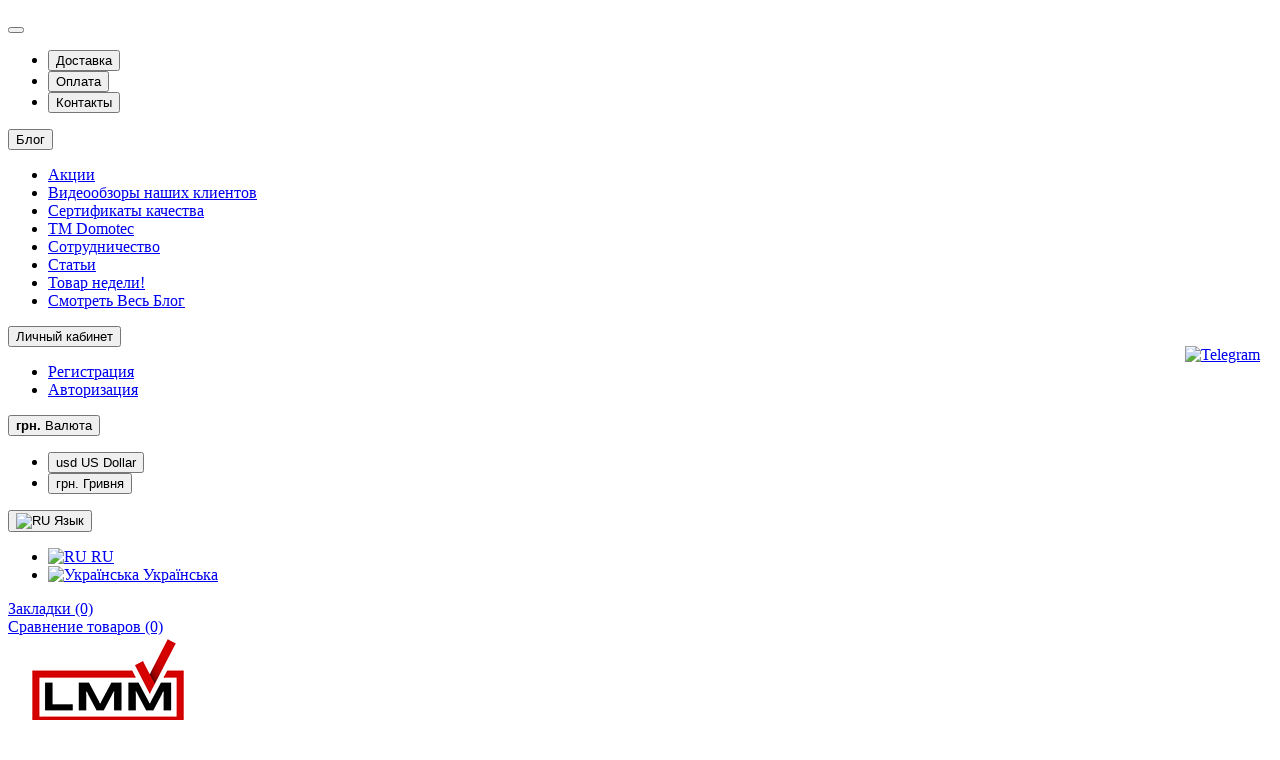

--- FILE ---
content_type: text/html; charset=utf-8
request_url: https://lmm.in.ua/nf-00002641
body_size: 47450
content:
<!DOCTYPE html>
<html prefix="og: https://ogp.me/ns# fb: https://ogp.me/ns/fb# product: https://ogp.me/ns/product# business: https://ogp.me/ns/business# place: http://ogp.me/ns/place#" dir="ltr" lang="ru">
<head>
<meta charset="UTF-8" />
<meta name="viewport" content="width=device-width, initial-scale=1">
<meta http-equiv="X-UA-Compatible" content="IE=edge">
<title>Купить Отпугиватель комаров AO 149 на батарейках в нашем интернет-магазине LMM по цене: 167.70грн. код товара для заказа: 0743, производитель:</title>
			
<base href="https://lmm.in.ua/" />
<meta name="description" content="Купить Отпугиватель комаров AO 149 на батарейках в нашем интернет-магазине LMM по цене: 167.70грн., производитель:" />
<meta name="keywords" content= "Отпугиватель комаров AO 149 на батарейках, Отпугиватели и ловушки для насекомых, , купить Отпугиватель комаров AO 149 на батарейках по низкой цене, Отпугиватель комаров AO 149 на батарейках оптом и в розницу, недорогой Отпугиватель комаров AO 149 на батар" />









<link href="https://lmm.in.ua/nf-00002641" rel="canonical" />
<link href="https://lmm.in.ua/image/catalog/ico.png" rel="icon" />

<link href="catalog/view/javascript/bootstrap/css/bootstrap.min.css" rel="stylesheet" media="screen" />

<style>
@font-face {font-display:swap;font-family: "Roboto Condensed";src: url('/catalog/view/theme/newstore/stylesheet/fonts/RobotoCondensed-Regular.ttf');font-style: normal;font-weight:400;}
@font-face{font-display:swap;font-family:'FontAwesome';src:url('/catalog/view/theme/newstore/font-awesome/fonts/fontawesome-webfont.eot?v=4.7.0');src:url('/catalog/view/theme/newstore/font-awesome/fonts/fontawesome-webfont.eot?#iefix&v=4.7.0') format('embedded-opentype'),url('/catalog/view/theme/newstore/font-awesome/fonts/fontawesome-webfont.woff2?v=4.7.0') format('woff2'),url('/catalog/view/theme/newstore/font-awesome/fonts/fontawesome-webfont.woff?v=4.7.0') format('woff'),url('/catalog/view/theme/newstore/font-awesome/fonts/fontawesome-webfont.ttf?v=4.7.0') format('truetype'),url('/catalog/view/theme/newstore/font-awesome/fonts/fontawesome-webfont.svg?v=4.7.0#fontawesomeregular') format('svg');font-weight:normal;font-style:normal}
@font-face {font-display:swap;src: url('/catalog/view/theme/newstore/stylesheet/fonts/RobotoCondensed-Bold.ttf');font-style: bold;font-weight:600;}
@font-face {font-display:swap;font-family:'Marck Script';src: url('/catalog/view/theme/newstore/stylesheet/fonts/MarckScriptRegular.ttf');}
</style>
<link rel="stylesheet" href="https://lmm.in.ua/catalog/view/javascript/jquery/magnific/magnific-popup.css?ns2v=2.6.0"/>
<link rel="stylesheet" href="https://lmm.in.ua/catalog/view/javascript/jquery/owl-carousel/owl.carousel.css?ns2v=2.6.0"/>
<link rel="stylesheet" href="https://lmm.in.ua/catalog/view/javascript/jquery/owl-carousel/owl.transitions.css?ns2v=2.6.0"/>
<link rel="stylesheet" href="https://lmm.in.ua/catalog/view/theme/newstore/font-awesome/css/font-awesome.min.css?ns2v=2.6.0"/>
<link rel="stylesheet" href="https://lmm.in.ua/catalog/view/theme/newstore/stylesheet/stylesheet.css?ns2v=2.6.0"/>
<link rel="stylesheet" href="https://lmm.in.ua/catalog/view/theme/newstore/stylesheet/menu_b.css?ns2v=2.6.0"/>
<link rel="stylesheet" href="https://lmm.in.ua/catalog/view/theme/newstore/stylesheet/stickers.css?ns2v=2.6.0"/>
<link rel="stylesheet" href="https://lmm.in.ua/catalog/view/theme/newstore/stylesheet/tabs.css?ns2v=2.6.0"/>
<link rel="stylesheet" href="https://lmm.in.ua/catalog/view/theme/newstore/stylesheet/quickview.css?ns2v=2.6.0"/>
<link rel="stylesheet" href="https://lmm.in.ua/catalog/view/theme/newstore/stylesheet/theme_scheme/theme_7.css?ns2v=2.6.0"/>
<link rel="stylesheet" href="https://lmm.in.ua/catalog/view/theme/newstore/stylesheet/csseditor.css?ns2v=2.6.0"/>
<link rel="stylesheet" href="https://lmm.in.ua/catalog/view/javascript/jquery/datetimepicker/bootstrap-datetimepicker.min.css?ns2v=2.6.0"/>
<link rel="stylesheet" href="https://lmm.in.ua/catalog/view/theme/newstore/js/productany/js/countdown/jquery.countdown_1.css?ns2v=2.6.0"/>
<link rel="stylesheet" href="https://lmm.in.ua/catalog/view/theme/newstore/stylesheet/popup-fastorder/fastorder1.css?ns2v=2.6.0"/>
<link rel="stylesheet" href="https://lmm.in.ua/catalog/view/theme/newstore/stylesheet/popup-callback/callback.css?ns2v=2.6.0"/>
<link rel="stylesheet" href="https://lmm.in.ua/catalog/view/theme/newstore/stylesheet/csscallback.css?ns2v=2.6.0"/>
<link href="catalog/view/theme/newstore/js/cloud-zoom/cloud-zoom.css" rel="stylesheet" media="screen" />
<link href="catalog/view/javascript/sociallogin/css/sociallogin.css" rel="stylesheet" media="screen" />
<style>
#cart:hover .dropdown-menu{
	display:block; 
}
#cart:hover  .dropdown-menu:before{
	content: "";
	position: absolute;
	top: -7px;
	width: 100%;
	height: 9px;
	background: transparent;
}
#cart:hover .car-down{
	-webkit-transform: rotate(-180deg);
	transform: rotate(-180deg);
}
</style>
	<script>
if (localStorage.getItem('display') === null) {
localStorage.setItem('display', 'grid');
}
</script>
<style>
.product-grid.grid4.col-1 .actions .cart .btn-general {
	padding:7.5px 6px;
}
.product-grid.grid4.col-1 .actions .cart i {
	display:none;
}
.product-grid.grid4.col-lg-1-5 .actions .cart .btn-general {
	padding:7.5px 6px;
}
.product-grid.grid4.col-lg-1-5 .actions .cart i {
	display:none;
}
</style>
<style>
.sticker-ns.popular .fa{ color:#000000 }
.sticker-ns.popular{ background: #000000 none repeat scroll 0 0; color:#000000; }				
.sticker-ns.special .fa{ color:#ffffff }
.sticker-ns.special { background: #ff0000 none repeat scroll 0 0; color:#ffffff; }
.sticker-ns.bestseller .fa{ color:#000000 }
.sticker-ns.bestseller { background: #fcef03 none repeat scroll 0 0; color:#000000; }
.sticker-ns.newproduct .fa{ color:#ffffff }
.sticker-ns.newproduct{ background: #8080ff none repeat scroll 0 0; color:#ffffff; }
</style>
<script src="https://lmm.in.ua/catalog/view/javascript/jquery/jquery-2.1.1.min.js?ns2v=2.6.0"></script>
<script src="https://lmm.in.ua/catalog/view/javascript/jquery/magnific/jquery.magnific-popup.min.js?ns2v=2.6.0"></script>
<script src="https://lmm.in.ua/catalog/view/javascript/jquery/owl-carousel/owl.carousel.js?ns2v=2.6.0"></script>
<script src="https://lmm.in.ua/catalog/view/javascript/bootstrap/js/bootstrap.min.js?ns2v=2.6.0"></script>
<script src="https://lmm.in.ua/catalog/view/theme/newstore/js/jquery.menu-aim.js?ns2v=2.6.0"></script>
<script src="https://lmm.in.ua/catalog/view/javascript/jquery/datetimepicker/moment.js?ns2v=2.6.0"></script>
<script src="https://lmm.in.ua/catalog/view/javascript/jquery/datetimepicker/bootstrap-datetimepicker.min.js?ns2v=2.6.0"></script>
<script src="https://lmm.in.ua/catalog/view/theme/newstore/js/showmore.js?ns2v=2.6.0"></script>
<script src="https://lmm.in.ua/catalog/view/theme/newstore/js/common.js?ns2v=2.6.0"></script>
<script src="https://lmm.in.ua/catalog/view/theme/newstore/js/newfastorder.js?ns2v=2.6.0"></script>
<script src="https://lmm.in.ua/catalog/view/theme/newstore/js/callback_send.js?ns2v=2.6.0"></script>
<script src="https://lmm.in.ua/catalog/view/theme/newstore/js/popup.js?ns2v=2.6.0"></script>
<script src="https://lmm.in.ua/catalog/view/theme/newstore/js/productany/js/countdown/jquery.countdown.js?ns2v=2.6.0"></script>
<script src="catalog/view/theme/newstore/js/cloud-zoom/cloud-zoom.1.0.2.js"></script>
<script src="catalog/view/javascript/sociallogin/sociallogin.js?v=2.7.3"></script>
<script src="catalog/view/javascript/tel-input/js/tel-input.js"></script>
<script>
function init(elem, options){
elem.addClass('countdownHolder');
$.each(['Days','Hours','Minutes','Sec'],function(i){
var clas;
if (this=='Days') {clas="Дней";}
if (this=='Hours') {clas="Часов";}
if (this=='Minutes') {clas="минут";}
if (this=='Sec') {clas="сек";}
out_timer = "";
out_timer += '<span class="count'+this+'">';
out_timer += '<span class="num-time">';
out_timer += '<span class="position"><span class="digit static">0</span></span>';
out_timer += '<span class="position"><span class="digit static">0</span></span>';
out_timer += '</span>';
out_timer += '<span class="time_productany">'+clas+'</span>';
out_timer += '</span>';
$(out_timer).appendTo(elem);	
});
}
var button_shopping = "Продолжить покупки";
var button_checkout = "Оформление заказа";
var link_checkout = "https://lmm.in.ua/simplecheckout/";
var link_newstorecheckout = "https://lmm.in.ua/simplecheckout/";
var text_showmore = 'Показать еще';
var color_schem = '7';
var loading_masked_img = '<img src="catalog/view/theme/newstore/image/ring-alt-'+ color_schem +'.svg" />';
function loading_masked(action) {
if (action) {
$('.loading_masked').html(loading_masked_img);
$('.loading_masked').show();
} else {
$('.loading_masked').html('');
$('.loading_masked').hide();
}
}
function creatOverlayLoadPage(action) {
if (action) {
$('#messageLoadPage').html(loading_masked_img);
$('#messageLoadPage').show();
} else {
$('#messageLoadPage').html('');
$('#messageLoadPage').hide();
}
}
</script>

    

						
<!--microdatapro 8.1 open graph start -->
<meta property="og:locale" content="ru-ru">
<meta property="og:rich_attachment" content="true">
<meta property="og:site_name" content="LMM - Интернет магазин низких цен!">
<meta property="og:type" content="product">
<meta property="og:title" content="Отпугиватель комаров AO 149 на батарейках (0743) от – лучшая цена, доставка по Украине">
<meta property="og:description" content=" Отпугиватель комаров AO 149 на батарейках / Портативный отпугиватель комаров  Детальное описание прибора: Ультразвуковой отпугиватель Aokeman AO-149 защитит Вас от комаров и насекомых в то время как Вы: ловите рыбу, идете в поход или просто отдыхаете на природе. Он эффективно отпугивает">
<meta property="og:image" content="https://lmm.in.ua/image/cache/catalog/2/6/4/2641/0743_1-650x650.jpg">
<meta property="og:image:secure_url" content="https://lmm.in.ua/image/cache/catalog/2/6/4/2641/0743_1-650x650.jpg">
<meta property="og:image:width" content="1200">
<meta property="og:image:height" content="600">
<meta property="og:url" content="https://lmm.in.ua/nf-00002641">
<meta property="business:contact_data:street_address" content="Одесская обл., Овидиопольский р-н, пгт Авангард, ул. Базовая, 20, Промрынок 7 км, Магазин №167">
<meta property="business:contact_data:locality" content="Одесса">
<meta property="business:contact_data:postal_code" content="65120">
<meta property="business:contact_data:country_name" content="Украина">
<meta property="place:location:latitude" content="46.437335">
<meta property="place:location:longitude" content="30.646504">
<meta property="business:contact_data:email" content="shop@lmm.in.ua">
<meta property="business:contact_data:phone_number" content="+380989953080">
<meta property="fb:profile_id" content="https://www.facebook.com/lmm.in.ua/">
<meta property="product:product_link" content="https://lmm.in.ua/nf-00002641">
<meta property="product:brand" content="">
<meta property="product:category" content="Отпугиватели и ловушки для насекомых">
<meta property="product:availability" content="pending">
<meta property="product:condition" content="new">
<meta property="product:upc" content="НФ-00002641">
<meta property="product:target_gender" content="unisex">
<meta property="product:price:amount" content="167.7">
<meta property="product:price:currency" content="UAH">
<!--microdatapro 8.1 open graph end -->

<link rel="alternate" hreflang="ru" href="https://lmm.in.ua/nf-00002641" />

<link rel="alternate" hreflang="uk" href="https://lmm.in.ua/ua/nf-00002641" />
</head>
<body class="product-product-4188">

			

						

    
<p id="back-top"><a rel="nofollow" class="btn btn-default" href="#top"><i class="fa fa-chevron-up" style="font-size:18px;"></i></a></p>
<nav id="top" class="hidden-xs">
  <div class="container">
  	<div class="pull-left">
		<div class="navbar navbar-inverse">
			<div class="navbar-header">
				<button data-toggle="collapse-side" data-target=".side-collapse" type="button" class="navbar-toggle btn-question"><i class="fa fa-question-circle" aria-hidden="true"></i></button>
			</div>
			<div class="navbar-inverse side-collapse in">
				<nav class="navbar-collapse box-dop-menu">
					<ul class="nav navbar-nav">
													<li><button onclick="location='usloviya-dostavki'"  type="button" class="btn btn-link"><i class="fa fa-truck"></i> Доставка</button></li>						
													<li><button onclick="location='sposoby-oplaty'"  type="button" class="btn btn-link"><i class="fa fa-money"></i> Оплата</button></li>						
													<li><button onclick="location='https://lmm.in.ua/index.php?route=information/information&information_id=25'"  type="button" class="btn btn-link"><i class="fa fa-tty"></i> Контакты</button></li>						
											</ul>
				</nav>
			</div>
		</div>		
	</div>
		<div class="box-blog">
		<div class="blog-menu">	<div class="pull-left">
	<div class="btn-group">
    <button class="btn btn-link dropdown-toggle" data-toggle="dropdown">
	<i class="fa fa-book"></i> <span class="hidden-xs hidden-sm hidden-md">Блог</span> <i class="fa fa-caret-down"></i>
	</button>
	<ul class="dropdown-menu">
	                <li><a href="https://lmm.in.ua/akcii/">Акции</a></li>
        	                <li><a href="https://lmm.in.ua/videoobzori-nashih-klientov/">Видеообзоры наших клиентов</a></li>
        	                <li><a href="https://lmm.in.ua/sertifikati-kachestva/">Сертификаты качества</a></li>
                
				                <li><a href="https://lmm.in.ua/sertifikati-kachestva/sert_domotec/"><i class="fa fa-angle-right"></i> TM Domotec</a></li>
										                <li><a href="https://lmm.in.ua/sotrudnichestvo/">Сотрудничество</a></li>
        	                <li><a href="https://lmm.in.ua/stati/">Статьи</a></li>
        	                <li><a href="https://lmm.in.ua/tovar-nedeli%21/">Товар недели!</a></li>
        		<li><a href="https://lmm.in.ua/blog/" class="see-all">Смотреть Весь Блог</a></li>
	</ul>
	</div>
	</div></div>
	</div>
	<div class="pull-right">	
	<div class="pull-right">	
		<div class="btn-group box-account">
				<button data-toggle="dropdown" type="button" class="dropdown-toggle btn btn-link login-show">
				<i class="fa fa-user-circle-o"></i>
								<span class="hidden-xs hidden-sm">Личный кабинет</span> <span class="caret"></span>		
								</button>
			<ul class="dropdown-menu dropdown-menu-right">
								<li><a rel="nofollow" href="https://lmm.in.ua/simpleregister/">Регистрация</a></li>
				<li><a rel="nofollow" href="javascript:void(0)" id="login-popup" data-load-url="index.php?route=common/login_modal">Авторизация</a></li>
							</ul>
		</div>
	</div>
	<div class="pull-right box-currency">
		<div class="pull-left">
<form action="https://lmm.in.ua/index.php?route=common/currency/currency" method="post" enctype="multipart/form-data" id="currency">
  <div class="btn-group">
    <button class="btn btn-link dropdown-toggle" data-toggle="dropdown">
                    <strong>грн.</strong>
            <span class="hidden-xs hidden-sm hidden-md">Валюта</span> <i class="fa fa-caret-down"></i></button>
    <ul class="dropdown-menu">
                  <li><button class="currency-select btn btn-link btn-block" type="button" name="USD">usd US Dollar</button></li>
                        <li><button class="currency-select btn btn-link btn-block" type="button" name="UAH">грн. Гривня</button></li>
                </ul>
  </div>
  <input type="hidden" name="code" value="" />
  <input type="hidden" name="redirect" value="https://lmm.in.ua/nf-00002641" />
</form>
</div>
	</div>
	<div class="pull-right box-language">
		
<div class="pull-left">

<div id="language">

<div class="btn-group">
<button class="btn btn-link dropdown-toggle" data-toggle="dropdown">
 <img src="catalog/language/ru-ru/ru-ru.svg" alt="RU" title="RU">
    <span class="hidden-xs hidden-sm hidden-md">Язык</span> <i class="fa fa-caret-down"></i></button>
<ul class="dropdown-menu">
<li>

<a href="https://lmm.in.ua/nf-00002641" onclick="lm_setCookie('languageauto', '1', {expires: 180}); window.location = 'https://lmm.in.ua/nf-00002641'" >

  <img src="catalog/language/ru-ru/ru-ru.svg" alt="RU" title="RU" /> 
 RU</a></li>
 <li>

<a href="https://lmm.in.ua/ua/nf-00002641" onclick="lm_deleteCookie('languageauto'); window.location = 'https://lmm.in.ua/ua/nf-00002641'" >

  <img src="catalog/language/uk-ua/uk-ua.svg" alt="Українська" title="Українська" /> 
 Українська</a></li>
  </ul>
 </div>

</div>

</div>

<script>
function lm_setCookie(name, value, options = {}) {
options = {
 path: '/',
 ...options
};

let date = new Date(Date.now() + (86400e3 * options.expires));
date = date.toUTCString();
options.expires = date;
 
let updatedCookie = encodeURIComponent(name) + "=" + encodeURIComponent(value);

for (let optionKey in options) {
 updatedCookie += "; " + optionKey;
 let optionValue = options[optionKey];
 if (optionValue !== true) {
 updatedCookie += "=" + optionValue;
 }
}
document.cookie = updatedCookie;
}

function lm_deleteCookie(name) {
 lm_setCookie(name, "", {'max-age': -1});
}
</script>

	</div>
		<div class="pull-right">
		<a rel="nofollow" class="btn btn-link" href="https://lmm.in.ua/index.php?route=account/wishlist" id="wishlist-total" title="Закладки (0)"><i class="fa fa-heart fa-fw"></i> <span class="hidden-xs hidden-sm hidden-md">Закладки (0)</span></a>
	</div>
			<div class="pull-right">
		<a rel="nofollow" class="btn btn-link" href="https://lmm.in.ua/index.php?route=product/compare"  id="compare-total" title="Сравнение товаров (0)"><i class="fa fa-balance-scale" aria-hidden="true"></i> <span class="hidden-xs hidden-sm hidden-md">Сравнение товаров (0)</span></a>
	</div>
		</div>
  </div>
</nav>
<div class="container"></div>
			
<header class="pad-top">
  <div class="container">
    <div class="row vertical-align">
		<div class="col-xs-12 col-sm-12 col-md-3 text-center text-left-md logo-top">
			<div id="logo">
											  <a href="https://lmm.in.ua/"><img src="https://lmm.in.ua/image/catalog/LMM-04_200_100_logo.png" width="200" height="100"  title="LMM - Интернет магазин низких цен!" alt="LMM - Интернет магазин низких цен!" class="img-responsive" /></a>
							  			</div>
		</div>
		<div class="phone-box col-xs-12 col-sm-12 col-md-3 col-md-push-4 text-xs-center text-sm-center text-md-center">
			<div id="phone">
				<div class="contact-header">
					<div class="dropdown-toggle" data-toggle="dropdown">
													<div class="additional-tel dth">
																<div class="tel-info dtch">
								КОНТАКТИ								</div>
							</div>	
												
							
							<i class="car-down fa fa-angle-down"></i>	
									
						<div class="text_after_phone"></div>						
					</div>	
						
					<ul class="dropdown-menu drop-contacts">
												<li class="info-contact">
							<a href="viber://chat?number=0939953080" target="_blank">Написать в Viber</a>
<a href="https://t.me/managerLMM_Elena" target="_blank">Написать в Telegram</a>						</li>
						<li class="line-contact"></li>
																																							<li class="line-contact"></li>
																<li><a target="_blank" href="//t.me/shop_lmmua">
								
																<div class="icon-image"><i class="fa fa-paper-plane"></i></div>
																Telegram канал</a>
								
								</li>
																<li><a target="_blank" href="//invite.viber.com/?g2=AQB0pGCGwUdWiEoGVAUkF4LbIuxPIGHE5UyiIDx1ZdYvtCtR8wGIK1trjr2hh48m">
								
																<div class="icon-image"><img src="https://lmm.in.ua/image/cache/catalog/social_logo/viber_PNG4-25x25.png" width="25" height="25" alt="invite.viber.com/?g2=AQB0pGCGwUdWiEoGVAUkF4LbIuxPIGHE5UyiIDx1ZdYvtCtR8wGIK1trjr2hh48m" /></div>
																Viber канал</a>
								
								</li>
																											<li class="line-contact"></li>
							<li class="info-contact">Работаем:
с 8:00 до 15:00</br>
Пятница выходной</li>
											</ul>
									</div>
			</div>
		</div>
		<div class="box-cart hidden-xs col-xs-12 col-xs-12 col-sm-4 col-md-2 col-md-push-4 col-sm-push-8"><div class="shopping-cart ">
<div id="cart" class="btn-group btn-block">
  <button type="button" data-toggle="dropdown" data-loading-text="Загрузка..." class="btn btn-block dropdown-toggle">	
		<i class="shop-bag fa fa-shopping-basket"></i>
		<i class="car-down fa fa-angle-down"></i>
  <span class="cart-total"><span class="products"><b>0</b> <span class="text_product">Tоваров,</span></span><span class="prices">на <b>0.00грн.</b></span></span>
  </button>
  
  <ul class="dropdown-menu pull-right"  >
        <li>
      <p class="text-center">Ваша корзина пуста!</p>
    </li>
      </ul>
</div>
</div>
</div>
		<div class="box-search hidden-xs col-xs-12  col-sm-8 col-md-4  col-md-pull-5 col-sm-pull-4 search-top">
<script>
$(document).ready(function() {
  var category_id_page = $('#content select[name=\'category_id\']').find("option:selected").attr("value");
  var category_id_html = $('#content select[name=\'category_id\']').find("option:selected").html();
  
  $("#selected_category").val(category_id_page);
  $("#category_now").val(category_id_page);
  $(".category-name").html(category_id_html);
  $('.select-category').find('.filter-option').html(category_id_html)
  });
 </script>
<div id="searchtop">	
<div id="search" class="input-group pt20">	
<input type="text" name="search" value="" placeholder="Поиск" class="form-control input-lg search-autocomplete" />
	<div class="input-group-btn categories">
    <button id="change_category" type="button" class="btn btn-search-select dropdown-toggle" data-toggle="dropdown">
				<span class="category-name">Везде&nbsp;</span>&nbsp;<span class="fa fa-angle-down fa-fw car-down"></span>
	</button>
    <ul class="dropdown-menu">
			<li><a href="#" onclick="return false;" data-idsearch="0">Везде</a></li>
						<li><a href="#" onclick="return false;" data-idsearch="4">Бытовая техника</a></li>
				
						<li><a href="#" onclick="return false;" data-idsearch="17">Дом и сад</a></li>
				
						<li><a href="#" onclick="return false;" data-idsearch="32">Инструменты и автотовары</a></li>
				
						<li><a href="#" onclick="return false;" data-idsearch="50">Красота и здоровье</a></li>
				
						<li><a href="#" onclick="return false;" data-idsearch="60">Одежда, обувь и аксессуары</a></li>
				
						<li><a href="#" onclick="return false;" data-idsearch="54">Спорт и отдых</a></li>
				
						<li><a href="#" onclick="return false;" data-idsearch="1">Техника и электроника</a></li>
				
						<li><a href="#" onclick="return false;" data-idsearch="25">Товары для бизнеса</a></li>
				
						<li><a href="#" onclick="return false;" data-idsearch="11">Товары для детей</a></li>
				
						<li><a href="#" onclick="return false;" data-idsearch="214">Уценка и Б/У товары</a></li>
				
					</ul>
		<input id="selected_category" type="hidden" name="category_id" value="0" />
		
  </div>
  <span class="input-group-btn button_search">
    <button type="button" class="btn btn-search"><i class="fa fa-search"></i></button>
  </span>
</div>
<div id="search_word" class="hidden-xs hidden-sm">Я ищу, например, <a> GPS</a></div>
</div>
<script>
$('#search a').click(function(){
	$("#selected_category").val($(this).attr('data-idsearch'));
	$('.category-name').html($(this).html());
});
</script>
<script>
	$(document).ready(function(){
	var autoSearch = $('#searchtop input[name="search"]');

	var customAutocompleteSearchtop = null;
	autoSearch.autocompleteSerach({
		delay: 500,
	responsea : function (items){
		if (items.length) {
			for (i = 0; i < items.length; i++) {
				this.items[items[i]['value']] = items[i];
			}
		}
		var html='';
		if(items.length){
			$.each(items,function(key,item){
				if(item.product_id!=0){
					html += '<li><a href="'+ item.href +'" class="autosearch_link">';
					html += '<div class="ajaxadvance">';
					html += '<div class="image">';
					if(item.image){
					html += '<img title="'+item.name+'" src="'+item.image+'"/>';
					}
					html += '</div>';
					html += '<div class="content">';
					html += 	'<h3 class="name">'+item.label+'</h3>';
					if(item.model){
					html += 	'<div class="model">';
					html +=		'Модель: '+ item.model;
					html +=		'</div>';
					}
					if(item.manufacturer){
					html += 	'<div class="manufacturer">';
					html +=		'Производитель: '+ item.manufacturer;			
					html +=		'</div>';		
					}
					if(item.stock_status){
					html += 	'<div class="stock_status">';
					html +=		'Наличие: '+ item.stock_status;			
					html +=		'</div>';
					}	
					if(item.price){
					html += 	'<div class="price"> ';
					if (!item.special) { 
					html +=			 item.price;
					} else {	
					html +=			'<span class="price-old">'+ item.price +'</span> <span class="price-new">'+ item.special +'</span>';
					}	
					html +=		'</div>';
					}	
									
					if (item.rating) {
					html +=		'<div class="ratings"> ';
					for (var i = 1; i <= 5; i++) {
					if (item.rating < i) { 
					html +=		'<span class="fa fa-stack"><i class="fa fa-star-o fa-stack-1x"></i></span>';
					} else {	
					html +=		'<span class="fa fa-stack"><i class="fa fa-star fa-stack-1x"></i><i class="fa fa-star-o fa-stack-1x"></i></span>';
					} 
					}
					html +=		'</div>';
					}
					html +='</div>';
					html += '</div></a></li>'
				}
			});
					html +=	'<li><a class="search-view-all-result" href="index.php?route=product/search&search=' + autoSearch.val() + '">Просмотреть все результаты</a></li>';
		}	
		if (html) {
			autoSearch.siblings('ul.dropdown-menu').show();
		} else {
			autoSearch.siblings('ul.dropdown-menu').hide();
		}

		$(autoSearch).siblings('ul.dropdown-menu').html(html);
	},
		source: function(request, response) {
		customAutocompleteSearchtop = this;
			$.ajax({
				url: 'index.php?route=extension/module/autosearch/ajaxLiveSearch&filter_name=' +  encodeURIComponent(request),
				dataType : 'json',
				success : function(json) {
				customAutocompleteSearchtop.responsea($.map(json, function(item) {
					return {
					label: item.name,
						name: item.name1,
						value: item.product_id,
						model: item.model,
						stock_status: item.stock_status,
						image: item.image,
						manufacturer: item.manufacturer,
						price: item.price,
						special: item.special,
						category: item.category,
						rating: item.rating,
						reviews: item.reviews,
						href:item.href,
						}
				}));
				}
			});
		},
		select : function (ui){	
			return false;
		},
		selecta: function(ui) {
		if(ui.href){
			location = ui.href;
		}
			return false;
		},
		focus: function(event, ui) {
			return false;
		}
		});							
	});
</script>
<script>
	$(document).on('click', '#search-fixed-top input[name="search"]', function () {
	var autoSearchFixed = $('#search-fixed-top input[name="search"]');
	var customAutocomplete = null;
						$('#search-fixed-top ul.dropdown-menu.autosearch').remove();
	autoSearchFixed.autocompleteSerach({
		delay: 500,
	responsea : function (items){
		if (items.length) {
			for (i = 0; i < items.length; i++) {
				this.items[items[i]['value']] = items[i];
			}
		}
		var html='';
		if(items.length){
			$.each(items,function(key,item){
				if(item.product_id!=0){
					html += '<li><a href="'+ item.href +'" class="autosearch_link">';
					html += '<div class="ajaxadvance">';
					html += '<div class="image">';
					if(item.image){
					html += '<img title="'+item.name+'" src="'+item.image+'"/>';
					}
					html += '</div>';
					html += '<div class="content">';
					html += 	'<h3 class="name">'+item.label+'</h3>';
					if(item.model){
					html += 	'<div class="model">';
					html +=		'Модель: '+ item.model;
					html +=		'</div>';
					}
					if(item.manufacturer){
					html += 	'<div class="manufacturer">';
					html +=		'Производитель: '+ item.manufacturer;			
					html +=		'</div>';		
					}
					if(item.stock_status){
					html += 	'<div class="stock_status">';
					html +=		'Наличие: '+ item.stock_status;			
					html +=		'</div>';
					}	
					if(item.price){
					html += 	'<div class="price"> ';
					if (!item.special) { 
					html +=			 item.price;
					} else {	
					html +=			'<span class="price-old">'+ item.price +'</span> <span class="price-new">'+ item.special +'</span>';
					}	
					html +=		'</div>';
					}	
									
					if (item.rating) {
					html +=		'<div class="ratings"> ';
					for (var i = 1; i <= 5; i++) {
					if (item.rating < i) { 
					html +=		'<span class="fa fa-stack"><i class="fa fa-star-o fa-stack-1x"></i></span>';
					} else {	
					html +=		'<span class="fa fa-stack"><i class="fa fa-star fa-stack-1x"></i><i class="fa fa-star-o fa-stack-1x"></i></span>';
					} 
					}
					html +=		'</div>';
					}
					html +='</div>';
					html += '</div></a></li>'
				}
			});
					html +=	'<li><a class="search-view-all-result" href="index.php?route=product/search&search=' + autoSearchFixed.val() + '">Просмотреть все результаты</a></div>';
		}	
		if (html) {
			autoSearchFixed.siblings('ul.dropdown-menu').show();
		} else {
			autoSearchFixed.siblings('ul.dropdown-menu').hide();
		}

		$(autoSearchFixed).siblings('ul.dropdown-menu').html(html);
	},
		source: function(request, response) {
		customAutocomplete = this;
			$.ajax({
				url: 'index.php?route=extension/module/autosearch/ajaxLiveSearch&filter_name=' +  encodeURIComponent(request),
				dataType : 'json',
				success : function(json) {
				customAutocomplete.responsea($.map(json, function(item) {
					return {
					label: item.name,
						name: item.name1,
						value: item.product_id,
						model: item.model,
						stock_status: item.stock_status,
						image: item.image,
						manufacturer: item.manufacturer,
						price: item.price,
						special: item.special,
						category: item.category,
						rating: item.rating,
						reviews: item.reviews,
						href:item.href
						}
				}));
				}
			});
		},
		select : function (ui){	
			return false;
		},
		selecta: function(ui) {
		if(ui.href){
			location = +ui.href;
		} 
			return false;
		},
		focus: function(event, ui) {
			return false;
		}
		});			
	});
</script>
				</div>
	</div>  
  </div>
		 
	 
				<div class="mob-block-fix" id="mob-info-block">
	<div class="mob-block-title">Информация</div>
	<div id="mob-info-block-inner"></div>
	<button type="button" class="mob-block-close">×</button>
</div>
<div class="mob-block-fix" id="mob-search-block">
	<div class="mob-block-title">Поиск</div>
	<div id="mob-search-block-inner"></div>
	<button type="button" class="mob-block-close">×</button>
</div>
<div id="top-fixed-mobile" class="hidden-md hidden-lg">
	<div class="container">
		<div class="row">
			<div class="col-xs-1-5 mob-m-i menu_fix_mob">
								<button type="button" class="btn btn-menu-mobile" data-toggle="collapse" data-target="#menu-mobile-ns .navbar-type2-collapse">
					<i class="fa fa-bars"></i>
				</button>
				<script><!--
				$(".btn-menu-mobile").click(function() {
					 if ($("#menu-mobile-ns .navbar-type2-collapse").hasClass("in")) {
						 return $("body").removeClass("no-scroll-html");
					 } else {
						 return $("body").addClass("no-scroll-html");
					 }
				});
				--></script>
							</div>
			<div class="col-xs-1-5 mob-m-i info_fix_mob"><a id="info-btn-mob"><i class="fa fa-info" aria-hidden="true"></i></a></div>
			<div class="col-xs-1-5 mob-m-i account_fix_mob login-show">
				<a data-toggle="dropdown" class="dropdown-toggle"><i class="fa fa-user-circle-o" aria-hidden="true"></i></a>
			</div>
			<div class="col-xs-1-5 mob-m-i search_fix_mob"><a id="search-btn-mob"><i class="fa fa-search icon-btn" aria-hidden="true"></i></a></div>
			<div class="col-xs-1-5 mob-m-i cart_fix_mob"></div>
		</div>
	</div>
</div>
	<div class="container">
	<div class="row">   
		<div class="col-md-9 col-md-push-3 hidden-xs hidden-sm clearfix">	   	
				<nav id="additional-menu" class="navbar hmenu_type">
		<div>
		  <ul class="nav navbar-nav">
																																		<li><a  class="no-img-parent-link" href="specials">
																													<span class="cat-label cat-label-label2">sale</span>
									
													Акции</a></li>
																																											<li><a  class="no-img-parent-link" href="sposoby-oplaty">
																		Способы оплати</a></li>
																											<li><a  class="no-img-parent-link" href="usloviya-dostavki">
																		Условия доставки</a></li>
																																																																																																																																																																																																		<li><a  class="no-img-parent-link" href="https://lmm.in.ua/index.php?route=information/information&information_id=24">
																		Обмен и возврат</a></li>
																											<li><a  class="no-img-parent-link" href="kontakt">
																		Контакты</a></li>
														  </ul>
		</div>		
	   </nav>   
	   
	  </div>
		<div class="col-sm-12 col-md-3 col-md-pull-9 menu-box hidden-xs hidden-sm">
						<nav id="menu" class="btn-group btn-block">
				<button type="button" class="btn btn-menu btn-block dropdown-toggle" data-toggle="dropdown">
					<i class="fa fa-bars"></i>
					<span class="text-category">Категории</span>
				</button>
				<ul id="menu-list" class="dropdown-menu">
				
																			<li >						
									<a class="dropdown-img" href="index.php?route=product/latest_stock_update">
																																											<span class="cat-label cat-label-label1">new</span>
												
																				Последние поступления товара									</a>
								</li>							
																									<li class="hidden-md hidden-lg">						
									<a class="dropdown-img" href="specials">
																																											<span class="cat-label cat-label-label2">sale</span>
												
																				Акции									</a>
								</li>							
																									<li >						
									<a class="dropdown-img" href="poslednie-novinki-nashego-magazina">
																																											<span class="cat-label cat-label-label1">new</span>
												
																				Новинки									</a>
								</li>							
																									<li class="hidden-md hidden-lg">						
									<a class="dropdown-img" href="sposoby-oplaty">
																														Способы оплати									</a>
								</li>							
																									<li class="hidden-md hidden-lg">						
									<a class="dropdown-img" href="usloviya-dostavki">
																														Условия доставки									</a>
								</li>							
																									<li >						
									<a class="dropdown-img" href="utsenka-i-bu-tovary">
																																											<span class="cat-label cat-label-label2">sale</span>
												
																				Уценка и Б/У товары									</a>
								</li>							
																								<li class="dropdown ">
							<span class="toggle-child">
								<i class="fa fa-plus plus"></i>
								<i class="fa fa-minus minus"></i>
							</span>
								<a href="Bytovaya-tekhnika" class="parent-link dropdown-img">
									<i class="fa fa-angle-down arrow"></i>
																			Бытовая техника								</a>
								
																								  <div class="ns-dd dropdown-menu-simple nsmenu-type-category-simple">
									<div class="dropdown-inner">
										<ul class="list-unstyled nsmenu-haschild">
																						<li  class="nsmenu-issubchild">
												<a href="https://lmm.in.ua/bytovaya-tekhnika/klimaticheskaya-tekhnika/"><i class="fa fa-angle-down arrow"></i>												Климатическая техника																								</a>
																								<ul class="list-unstyled nsmenu-ischild nsmenu-ischild-simple">
																																										<li class="">
																<a href="https://lmm.in.ua/bytovaya-tekhnika/klimaticheskaya-tekhnika/ventilyatory/">																Вентиляторы																																</a>
																															</li>				
																																																								<li class="">
																<a href="https://lmm.in.ua/bytovaya-tekhnika/klimaticheskaya-tekhnika/vodonagrevateli/">																Водонагреватели																																</a>
																															</li>				
																																																								<li class="">
																<a href="https://lmm.in.ua/bytovaya-tekhnika/klimaticheskaya-tekhnika/infrakrasnye-obogrevateli/">																Инфракрасные обогреватели																																</a>
																															</li>				
																																																								<li class="">
																<a href="https://lmm.in.ua/bytovaya-tekhnika/klimaticheskaya-tekhnika/teploventilyatory/">																Тепловентиляторы																																</a>
																															</li>				
																																																								<li class="">
																<a href="https://lmm.in.ua/bytovaya-tekhnika/klimaticheskaya-tekhnika/termometry-i-gigrometry/">																Термометры и гигрометры																																</a>
																															</li>				
																																																								<li class="">
																<a href="https://lmm.in.ua/bytovaya-tekhnika/klimaticheskaya-tekhnika/uvlazhniteli-i-ochistiteli-vozdukha/">																Увлажнители и очистители воздуха																																</a>
																															</li>				
																																							</ul>
																
											</li>
																						<li  class="nsmenu-issubchild">
												<a href="https://lmm.in.ua/bytovaya-tekhnika/krasota-zdorove-i-ukhod/"><i class="fa fa-angle-down arrow"></i>												Красота, здоровье и уход																								</a>
																								<ul class="list-unstyled nsmenu-ischild nsmenu-ischild-simple">
																																										<li class="">
																<a href="https://lmm.in.ua/bytovaya-tekhnika/krasota-zdorove-i-ukhod/bytovye-napolnye-vesy/">																Бытовые напольные весы																																</a>
																															</li>				
																																																								<li class="">
																<a href="https://lmm.in.ua/bytovaya-tekhnika/krasota-zdorove-i-ukhod/zhenskie-epilyatory-i-elektrobritvy/">																Женские эпиляторы и электробритвы																																</a>
																															</li>				
																																																								<li class="">
																<a href="https://lmm.in.ua/bytovaya-tekhnika/krasota-zdorove-i-ukhod/massazhery-trenazhery-korrektory-dlya-tela/">																Массажеры,тренажеры, корректоры для тела																																</a>
																															</li>				
																																																								<li class="">
																<a href="https://lmm.in.ua/bytovaya-tekhnika/krasota-zdorove-i-ukhod/muzhskie-elektrobritvy/">																Мужские электробритвы																																</a>
																															</li>				
																																																								<li class="">
																<a href="https://lmm.in.ua/bytovaya-tekhnika/krasota-zdorove-i-ukhod/pribory-dlya-manikyura-i-pedikyura/">																Приборы для маникюра и педикюра																																</a>
																															</li>				
																																																								<li class="">
																<a href="https://lmm.in.ua/bytovaya-tekhnika/krasota-zdorove-i-ukhod/pribory-dlya-ukladki-volos/">																Приборы для укладки волос																																</a>
																															</li>				
																																																								<li class="">
																<a href="https://lmm.in.ua/bytovaya-tekhnika/krasota-zdorove-i-ukhod/trimmery-i-mashinki-dlya-strizhki-volos/">																Триммеры и машинки для стрижки волос																																</a>
																															</li>				
																																																								<li class="">
																<a href="https://lmm.in.ua/bytovaya-tekhnika/krasota-zdorove-i-ukhod/feny-dlya-volos/">																Фены для волос																																</a>
																															</li>				
																																							</ul>
																
											</li>
																						<li  class="nsmenu-issubchild">
												<a href="https://lmm.in.ua/bytovaya-tekhnika/tekhnika-dlya-kukhni/"><i class="fa fa-angle-down arrow"></i>												Техника для кухни																								</a>
																								<ul class="list-unstyled nsmenu-ischild nsmenu-ischild-simple">
																																										<li class="">
																<a href="https://lmm.in.ua/bytovaya-tekhnika/tekhnika-dlya-kukhni/blendery/">																Блендеры																																</a>
																															</li>				
																																																								<li class="">
																<a href="https://lmm.in.ua/bytovaya-tekhnika/tekhnika-dlya-kukhni/buterbrodnitsy-i-vafelnitsy-/">																Бутербродницы и вафельницы 																																</a>
																															</li>				
																																																								<li class="">
																<a href="https://lmm.in.ua/bytovaya-tekhnika/tekhnika-dlya-kukhni/bytovye-vakuumnye-upakovshchiki/">																Бытовые вакуумные упаковщики																																</a>
																															</li>				
																																																								<li class="">
																<a href="https://lmm.in.ua/bytovaya-tekhnika/tekhnika-dlya-kukhni/bytovye-kukhonnye-plity/">																Бытовые кухонные плиты																																</a>
																															</li>				
																																																								<li class="">
																<a href="https://lmm.in.ua/bytovaya-tekhnika/tekhnika-dlya-kukhni/bytovye-miksery/">																Бытовые миксеры																																</a>
																															</li>				
																																																								<li class="">
																<a href="https://lmm.in.ua/bytovaya-tekhnika/tekhnika-dlya-kukhni/vesy-kukhonnye/">																Весы кухонные																																</a>
																															</li>				
																																																								<li class="">
																<a href="https://lmm.in.ua/bytovaya-tekhnika/tekhnika-dlya-kukhni/grili-i-elektroshashlychnitsy/">																Грили и электрошашлычницы																																</a>
																															</li>				
																																																								<li class="">
																<a href="https://lmm.in.ua/bytovaya-tekhnika/tekhnika-dlya-kukhni/kofevarki-i-kofemashiny/">																Кофеварки и кофемашины																																</a>
																															</li>				
																																																								<li class="">
																<a href="https://lmm.in.ua/bytovaya-tekhnika/tekhnika-dlya-kukhni/kofemolki/">																Кофемолки																																</a>
																															</li>				
																																																								<li class="">
																<a href="https://lmm.in.ua/bytovaya-tekhnika/tekhnika-dlya-kukhni/mikrovolnovye-pechi/">																Микроволновые печи																																</a>
																															</li>				
																																																								<li class="">
																<a href="https://lmm.in.ua/bytovaya-tekhnika/tekhnika-dlya-kukhni/multivarki/">																Мультиварки																																</a>
																															</li>				
																																																								<li class="">
																<a href="https://lmm.in.ua/bytovaya-tekhnika/tekhnika-dlya-kukhni/myasorubki/">																Мясорубки																																</a>
																															</li>				
																																																								<li class="">
																<a href="https://lmm.in.ua/bytovaya-tekhnika/tekhnika-dlya-kukhni/prochaya-melkaya-tekhnika/">																Прочая мелкая техника																																</a>
																															</li>				
																																																								<li class="">
																<a href="https://lmm.in.ua/bytovaya-tekhnika/tekhnika-dlya-kukhni/sokovyzhimalki/">																Соковыжималки																																</a>
																															</li>				
																																																								<li class="">
																<a href="https://lmm.in.ua/bytovaya-tekhnika/tekhnika-dlya-kukhni/tostery/">																Тостеры																																</a>
																															</li>				
																																																								<li class="">
																<a href="https://lmm.in.ua/bytovaya-tekhnika/tekhnika-dlya-kukhni/frityurnitsy/">																Фритюрницы																																</a>
																															</li>				
																																																								<li class="">
																<a href="https://lmm.in.ua/bytovaya-tekhnika/tekhnika-dlya-kukhni/elektrochayniki-i-termopoty/">																Электрочайники и термопоты																																</a>
																															</li>				
																																							</ul>
																
											</li>
																						<li  class="nsmenu-issubchild">
												<a href="https://lmm.in.ua/bytovaya-tekhnika/tovary-po-ukhodu-za-domom-i-odezhdoy/"><i class="fa fa-angle-down arrow"></i>												Товары по уходу за домом и одеждой																								</a>
																								<ul class="list-unstyled nsmenu-ischild nsmenu-ischild-simple">
																																										<li class="">
																<a href="https://lmm.in.ua/bytovaya-tekhnika/tovary-po-ukhodu-za-domom-i-odezhdoy/mashinki-dlya-udaleniya-katyshkov-s-odezhdy/">																Машинки для удаления катышков с одежды																																</a>
																															</li>				
																																																								<li class="">
																<a href="https://lmm.in.ua/bytovaya-tekhnika/tovary-po-ukhodu-za-domom-i-odezhdoy/pylesosy-i-paroochistiteli/">																Пылесосы и пароочистители																																</a>
																															</li>				
																																																								<li class="">
																<a href="https://lmm.in.ua/bytovaya-tekhnika/tovary-po-ukhodu-za-domom-i-odezhdoy/pyatnovyvoditeli-i-otbelivateli/">																Пятновыводители и отбеливатели																																</a>
																															</li>				
																																																								<li class="">
																<a href="https://lmm.in.ua/bytovaya-tekhnika/tovary-po-ukhodu-za-domom-i-odezhdoy/stiralnye-mashiny/">																Стиральные машины																																</a>
																															</li>				
																																																								<li class="">
																<a href="https://lmm.in.ua/bytovaya-tekhnika/tovary-po-ukhodu-za-domom-i-odezhdoy/sushilki-dlya-obuvi/">																Сушилки для обуви																																</a>
																															</li>				
																																																								<li class="">
																<a href="https://lmm.in.ua/bytovaya-tekhnika/tovary-po-ukhodu-za-domom-i-odezhdoy/utyugi-i-gladilnye-sistemy/">																Утюги и гладильные системы																																</a>
																															</li>				
																																																								<li class="">
																<a href="https://lmm.in.ua/bytovaya-tekhnika/tovary-po-ukhodu-za-domom-i-odezhdoy/shveynaya-tekhnika-i-aksessuary/">																Швейная техника и аксессуары																																</a>
																															</li>				
																																							</ul>
																
											</li>
																					</ul>
									</div>            
									</div>
									
										
																		
																																								
																				
																				
																				
																	</li>
																								<li class="dropdown ">
							<span class="toggle-child">
								<i class="fa fa-plus plus"></i>
								<i class="fa fa-minus minus"></i>
							</span>
								<a href="Dom-i-sad" class="parent-link dropdown-img">
									<i class="fa fa-angle-down arrow"></i>
																			Дом и сад								</a>
								
																								  <div class="ns-dd dropdown-menu-simple nsmenu-type-category-simple">
									<div class="dropdown-inner">
										<ul class="list-unstyled nsmenu-haschild">
																						<li  class="nsmenu-issubchild">
												<a href="https://lmm.in.ua/dom-i-sad/vse-dlya-sada/"><i class="fa fa-angle-down arrow"></i>												Все для сада																								</a>
																								<ul class="list-unstyled nsmenu-ischild nsmenu-ischild-simple">
																																										<li class="">
																<a href="https://lmm.in.ua/dom-i-sad/vse-dlya-sada/sadovye-prinadlezhnosti/">																Садовые принадлежности																																</a>
																															</li>				
																																							</ul>
																
											</li>
																						<li  class="nsmenu-issubchild">
												<a href="https://lmm.in.ua/dom-i-sad/dekor/"><i class="fa fa-angle-down arrow"></i>												Декор																								</a>
																								<ul class="list-unstyled nsmenu-ischild nsmenu-ischild-simple">
																																										<li class="">
																<a href="https://lmm.in.ua/dom-i-sad/dekor/interernye-doski-dlya-nadpisey/">																Интерьерные доски для надписей																																</a>
																															</li>				
																																																								<li class="">
																<a href="https://lmm.in.ua/dom-i-sad/dekor/lampochki/">																Лампочки																																</a>
																															</li>				
																																																								<li class="">
																<a href="https://lmm.in.ua/dom-i-sad/dekor/nastolnye-lampy-i-nochniki/">																Настольные лампы и ночники																																</a>
																															</li>				
																																																								<li class="">
																<a href="https://lmm.in.ua/dom-i-sad/dekor/prazdnichnoe-osveshchenie/">																Праздничное освещение																																</a>
																															</li>				
																																																								<li class="">
																<a href="https://lmm.in.ua/dom-i-sad/dekor/ulichnoe-osveshchenie/">																Уличное освещение																																</a>
																															</li>				
																																																								<li class="">
																<a href="https://lmm.in.ua/dom-i-sad/dekor/chasy-dlya-doma/">																Часы для дома																																</a>
																															</li>				
																																							</ul>
																
											</li>
																						<li  class="nsmenu-issubchild">
												<a href="https://lmm.in.ua/dom-i-sad/zootovary/"><i class="fa fa-angle-down arrow"></i>												Зоотовары																								</a>
																								<ul class="list-unstyled nsmenu-ischild nsmenu-ischild-simple">
																																										<li class="">
																<a href="https://lmm.in.ua/dom-i-sad/zootovary/instrumenty-dlya-gruminga/">																Инструменты для груминга																																</a>
																															</li>				
																																																								<li class="">
																<a href="https://lmm.in.ua/dom-i-sad/zootovary/tualety-napolniteli-i-aksessuary/">																Туалеты, наполнители и аксессуары																																</a>
																															</li>				
																																							</ul>
																
											</li>
																						<li  class="nsmenu-issubchild">
												<a href="https://lmm.in.ua/dom-i-sad/postelnye-prinadlezhnosti/"><i class="fa fa-angle-down arrow"></i>												Постельные принадлежности																								</a>
																								<ul class="list-unstyled nsmenu-ischild nsmenu-ischild-simple">
																																										<li class="">
																<a href="https://lmm.in.ua/dom-i-sad/postelnye-prinadlezhnosti/matrasy-elektricheskie-prostyni-odeyala/">																Матрасы, электрические простыни, одеяла																																</a>
																															</li>				
																																							</ul>
																
											</li>
																						<li  class="nsmenu-issubchild">
												<a href="https://lmm.in.ua/dom-i-sad/posuda-dlya-doma/"><i class="fa fa-angle-down arrow"></i>												Посуда для дома																								</a>
																								<ul class="list-unstyled nsmenu-ischild nsmenu-ischild-simple">
																																										<li class="">
																<a href="https://lmm.in.ua/dom-i-sad/posuda-dlya-doma/kastryuli-kovshi/">																Кастрюли, ковши																																</a>
																															</li>				
																																																								<li class="">
																<a href="https://lmm.in.ua/dom-i-sad/posuda-dlya-doma/kukhonnye-prinadlezhnosti/">																Кухонные принадлежности																																</a>
																															</li>				
																																																								<li class="">
																<a href="https://lmm.in.ua/dom-i-sad/posuda-dlya-doma/nozhi-i-ovoshcherezki/">																Ножи и овощерезки																																</a>
																															</li>				
																																																								<li class="">
																<a href="https://lmm.in.ua/dom-i-sad/posuda-dlya-doma/skovorody/">																Сковороды																																</a>
																															</li>				
																																																								<li class="">
																<a href="https://lmm.in.ua/dom-i-sad/posuda-dlya-doma/termosy-i-termokruzhki/">																Термосы и термокружки																																</a>
																															</li>				
																																																								<li class="">
																<a href="https://lmm.in.ua/dom-i-sad/posuda-dlya-doma/formy-dlya-vypechki/">																Формы для выпечки																																</a>
																															</li>				
																																																								<li class="">
																<a href="https://lmm.in.ua/dom-i-sad/posuda-dlya-doma/chashki-butylki-dlya-napitkov/">																Чашки, бутылки для напитков																																</a>
																															</li>				
																																							</ul>
																
											</li>
																						<li  class="nsmenu-issubchild">
												<a href="https://lmm.in.ua/dom-i-sad/ukhod-za-domom/"><i class="fa fa-angle-down arrow"></i>												Уход за домом																								</a>
																								<ul class="list-unstyled nsmenu-ischild nsmenu-ischild-simple">
																																										<li class="">
																<a href="https://lmm.in.ua/dom-i-sad/ukhod-za-domom/aksessuary-dlya-mytya-posudy/">																Аксессуары для мытья посуды																																</a>
																															</li>				
																																																								<li class="">
																<a href="https://lmm.in.ua/dom-i-sad/ukhod-za-domom/vedra-i-korziny/">																Ведра и корзины																																</a>
																															</li>				
																																																								<li class="">
																<a href="https://lmm.in.ua/dom-i-sad/ukhod-za-domom/karkasy-nozhki-i-opory/">																Каркасы, ножки и опоры																																</a>
																															</li>				
																																																								<li class="">
																<a href="https://lmm.in.ua/dom-i-sad/ukhod-za-domom/organayzery-dlya-khraneniya/">																Органайзеры для хранения																																</a>
																															</li>				
																																																								<li class="">
																<a href="https://lmm.in.ua/dom-i-sad/ukhod-za-domom/otpugivateli-zhivotnykh/">																Отпугиватели животных																																</a>
																															</li>				
																																																								<li class="">
																<a href="https://lmm.in.ua/dom-i-sad/ukhod-za-domom/otpugivateli-i-lovushki-dlya-nasekomykh/">																Отпугиватели и ловушки для насекомых																																</a>
																															</li>				
																																																								<li class="">
																<a href="https://lmm.in.ua/dom-i-sad/ukhod-za-domom/santekhnika/">																Сантехника																																</a>
																															</li>				
																																																								<li class="">
																<a href="https://lmm.in.ua/dom-i-sad/ukhod-za-domom/shvabry-i-zapasnye-nasadki/">																Швабры и запасные насадки																																</a>
																															</li>				
																																							</ul>
																
											</li>
																					</ul>
									</div>            
									</div>
									
										
																		
																																								
																				
																				
																				
																	</li>
																								<li class="dropdown ">
							<span class="toggle-child">
								<i class="fa fa-plus plus"></i>
								<i class="fa fa-minus minus"></i>
							</span>
								<a href="Instrumenty-i-avtotovary" class="parent-link dropdown-img">
									<i class="fa fa-angle-down arrow"></i>
																			Инструменты и автотовары								</a>
								
																								  <div class="ns-dd dropdown-menu-simple nsmenu-type-category-simple">
									<div class="dropdown-inner">
										<ul class="list-unstyled nsmenu-haschild">
																						<li  class="nsmenu-issubchild">
												<a href="https://lmm.in.ua/instrumenty-i-avtotovary/avtozapchasti/"><i class="fa fa-angle-down arrow"></i>												Автозапчасти																								</a>
																								<ul class="list-unstyled nsmenu-ischild nsmenu-ischild-simple">
																																										<li class="">
																<a href="https://lmm.in.ua/instrumenty-i-avtotovary/avtozapchasti/avtoaksessuary/">																Автоаксессуары																																</a>
																															</li>				
																																																								<li class="">
																<a href="https://lmm.in.ua/instrumenty-i-avtotovary/avtozapchasti/avtomobilnye-akkumulyatory/">																Автомобильные аккумуляторы																																</a>
																															</li>				
																																																								<li class="">
																<a href="https://lmm.in.ua/instrumenty-i-avtotovary/avtozapchasti/avtomobilnye-lampy/">																Автомобильные лампы																																</a>
																															</li>				
																																							</ul>
																
											</li>
																						<li  class="nsmenu-issubchild">
												<a href="https://lmm.in.ua/instrumenty-i-avtotovary/avtomobilnaya-elektronika/"><i class="fa fa-angle-down arrow"></i>												Автомобильная электроника																								</a>
																								<ul class="list-unstyled nsmenu-ischild nsmenu-ischild-simple">
																																										<li class="">
																<a href="https://lmm.in.ua/instrumenty-i-avtotovary/avtomobilnaya-elektronika/fm-transmittery/">																FM-трансмиттеры																																</a>
																															</li>				
																																																								<li class="">
																<a href="https://lmm.in.ua/instrumenty-i-avtotovary/avtomobilnaya-elektronika/gps-navigatory/">																GPS-навигаторы																																</a>
																															</li>				
																																																								<li class="">
																<a href="https://lmm.in.ua/instrumenty-i-avtotovary/avtomobilnaya-elektronika/avtomagnitoly/">																Автомагнитолы																																</a>
																															</li>				
																																																								<li class="">
																<a href="https://lmm.in.ua/instrumenty-i-avtotovary/avtomobilnaya-elektronika/avtomobilnaya-akustika/">																Автомобильная акустика																																</a>
																															</li>				
																																																								<li class="">
																<a href="https://lmm.in.ua/instrumenty-i-avtotovary/avtomobilnaya-elektronika/avtomobilnye-adaptery-pitaniya/">																Автомобильные адаптеры питания																																</a>
																															</li>				
																																																								<li class="">
																<a href="https://lmm.in.ua/instrumenty-i-avtotovary/avtomobilnaya-elektronika/avtomobilnye-antenny/">																Автомобильные антенны																																</a>
																															</li>				
																																																								<li class="">
																<a href="https://lmm.in.ua/instrumenty-i-avtotovary/avtomobilnaya-elektronika/avtomobilnye-invertory/">																Автомобильные инверторы																																</a>
																															</li>				
																																																								<li class="">
																<a href="https://lmm.in.ua/instrumenty-i-avtotovary/avtomobilnaya-elektronika/avtomobilnye-kamery-videoregistratory/">																Автомобильные камеры, видеорегистраторы																																</a>
																															</li>				
																																																								<li class="">
																<a href="https://lmm.in.ua/instrumenty-i-avtotovary/avtomobilnaya-elektronika/avtosignalizatsii/">																Автосигнализации																																</a>
																															</li>				
																																																								<li class="">
																<a href="https://lmm.in.ua/instrumenty-i-avtotovary/avtomobilnaya-elektronika/avtoskanery/">																Автосканеры																																</a>
																															</li>				
																																																								<li class="">
																<a href="https://lmm.in.ua/instrumenty-i-avtotovary/avtomobilnaya-elektronika/parkovochnye-sistemy/">																Парковочные системы																																</a>
																															</li>				
																																							</ul>
																
											</li>
																						<li  class="nsmenu-issubchild">
												<a href="https://lmm.in.ua/instrumenty-i-avtotovary/instrumenty-i-oborudovanie/"><i class="fa fa-angle-down arrow"></i>												Инструменты и оборудование																								</a>
																								<ul class="list-unstyled nsmenu-ischild nsmenu-ischild-simple">
																																										<li class="">
																<a href="https://lmm.in.ua/instrumenty-i-avtotovary/instrumenty-i-oborudovanie/generatory/">																Генераторы																																</a>
																															</li>				
																																																								<li class="">
																<a href="https://lmm.in.ua/instrumenty-i-avtotovary/instrumenty-i-oborudovanie/izmeritelno-razmetochnyy-instrument/">																Измерительно-разметочный инструмент																																</a>
																															</li>				
																																																								<li class="">
																<a href="https://lmm.in.ua/instrumenty-i-avtotovary/instrumenty-i-oborudovanie/ruchnoy-instrument/">																Ручной инструмент																																</a>
																															</li>				
																																							</ul>
																
											</li>
																						<li  class="nsmenu-issubchild">
												<a href="https://lmm.in.ua/instrumenty-i-avtotovary/kleyashchie-veshchestva-i-germetiki/"><i class="fa fa-angle-down arrow"></i>												Клеящие вещества и герметики																								</a>
																								<ul class="list-unstyled nsmenu-ischild nsmenu-ischild-simple">
																																										<li class="">
																<a href="https://lmm.in.ua/instrumenty-i-avtotovary/kleyashchie-veshchestva-i-germetiki/kleevye-pistolety-i-aksessuary/">																Клеевые пистолеты и аксессуары																																</a>
																															</li>				
																																																								<li class="">
																<a href="https://lmm.in.ua/instrumenty-i-avtotovary/kleyashchie-veshchestva-i-germetiki/kleykaya-lenta-i-skotch/">																Клейкая лента и скотч																																</a>
																															</li>				
																																							</ul>
																
											</li>
																						<li  class="nsmenu-issubchild">
												<a href="https://lmm.in.ua/instrumenty-i-avtotovary/tekhpomoshch/"><i class="fa fa-angle-down arrow"></i>												Техпомощь																								</a>
																								<ul class="list-unstyled nsmenu-ischild nsmenu-ischild-simple">
																																										<li class="">
																<a href="https://lmm.in.ua/instrumenty-i-avtotovary/tekhpomoshch/avtokompressory/">																Автокомпрессоры																																</a>
																															</li>				
																																							</ul>
																
											</li>
																						<li  class="nsmenu-issubchild">
												<a href="https://lmm.in.ua/instrumenty-i-avtotovary/elektromontazhnoe-oborudovanie/"><i class="fa fa-angle-down arrow"></i>												Электромонтажное оборудование																								</a>
																								<ul class="list-unstyled nsmenu-ischild nsmenu-ischild-simple">
																																										<li class="">
																<a href="https://lmm.in.ua/instrumenty-i-avtotovary/elektromontazhnoe-oborudovanie/rozetki-i-udliniteli/">																Розетки и удлинители																																</a>
																															</li>				
																																							</ul>
																
											</li>
																					</ul>
									</div>            
									</div>
									
										
																		
																																								
																				
																				
																				
																	</li>
																								<li class="dropdown ">
							<span class="toggle-child">
								<i class="fa fa-plus plus"></i>
								<i class="fa fa-minus minus"></i>
							</span>
								<a href="Krasota-i-zdorove" class="parent-link dropdown-img">
									<i class="fa fa-angle-down arrow"></i>
																			Красота и здоровье								</a>
								
																								  <div class="ns-dd dropdown-menu-simple nsmenu-type-category-simple">
									<div class="dropdown-inner">
										<ul class="list-unstyled nsmenu-haschild">
																						<li  class="nsmenu-issubchild">
												<a href="https://lmm.in.ua/krasota-i-zdorove/dekorativnaya-kosmetika/"><i class="fa fa-angle-down arrow"></i>												Декоративная косметика																								</a>
																								<ul class="list-unstyled nsmenu-ischild nsmenu-ischild-simple">
																																										<li class="">
																<a href="https://lmm.in.ua/krasota-i-zdorove/dekorativnaya-kosmetika/aksessuary-dlya-volos/">																Аксессуары для волос																																</a>
																															</li>				
																																																								<li class="">
																<a href="https://lmm.in.ua/krasota-i-zdorove/dekorativnaya-kosmetika/aksessuary-dlya-makiyazha/">																Аксессуары для макияжа																																</a>
																															</li>				
																																							</ul>
																
											</li>
																						<li  class="nsmenu-issubchild">
												<a href="https://lmm.in.ua/krasota-i-zdorove/stomatologicheskie-materialy/"><i class="fa fa-angle-down arrow"></i>												Стоматологические материалы																								</a>
																								<ul class="list-unstyled nsmenu-ischild nsmenu-ischild-simple">
																																										<li class="">
																<a href="https://lmm.in.ua/krasota-i-zdorove/stomatologicheskie-materialy/ukhod-za-polostyu-rta/">																Уход за полостью рта																																</a>
																															</li>				
																																							</ul>
																
											</li>
																						<li  class="nsmenu-issubchild">
												<a href="https://lmm.in.ua/krasota-i-zdorove/tovary-meditsinskogo-naznacheniya/"><i class="fa fa-angle-down arrow"></i>												Товары медицинского назначения																								</a>
																								<ul class="list-unstyled nsmenu-ischild nsmenu-ischild-simple">
																																										<li class="">
																<a href="https://lmm.in.ua/krasota-i-zdorove/tovary-meditsinskogo-naznacheniya/meditsinskaya-tekhnika/">																Медицинская техника																																</a>
																															</li>				
																																																								<li class="">
																<a href="https://lmm.in.ua/krasota-i-zdorove/tovary-meditsinskogo-naznacheniya/meditsinskie-maski/">																Медицинские маски																																</a>
																															</li>				
																																																								<li class="">
																<a href="https://lmm.in.ua/krasota-i-zdorove/tovary-meditsinskogo-naznacheniya/meditsinskie-pribory/">																Медицинские приборы																																</a>
																															</li>				
																																																								<li class="">
																<a href="https://lmm.in.ua/krasota-i-zdorove/tovary-meditsinskogo-naznacheniya/prochie-meditsinskie-prinadlezhnosti/">																Прочие медицинские принадлежности																																</a>
																															</li>				
																																							</ul>
																
											</li>
																					</ul>
									</div>            
									</div>
									
										
																		
																																								
																				
																				
																				
																	</li>
																								<li class="dropdown ">
							<span class="toggle-child">
								<i class="fa fa-plus plus"></i>
								<i class="fa fa-minus minus"></i>
							</span>
								<a href="Odezhda-obuv-i-aksessuary" class="parent-link dropdown-img">
									<i class="fa fa-angle-down arrow"></i>
																			Одежда, обувь и аксессуары								</a>
								
																								  <div class="ns-dd dropdown-menu-simple nsmenu-type-category-simple">
									<div class="dropdown-inner">
										<ul class="list-unstyled nsmenu-haschild">
																						<li  class="nsmenu-issubchild">
												<a href="https://lmm.in.ua/odezhda-obuv-i-aksessuary/aksessuary-i-ukrasheniya/"><i class="fa fa-angle-down arrow"></i>												Аксессуары и украшения																								</a>
																								<ul class="list-unstyled nsmenu-ischild nsmenu-ischild-simple">
																																										<li class="">
																<a href="https://lmm.in.ua/odezhda-obuv-i-aksessuary/aksessuary-i-ukrasheniya/zonty/">																Зонты																																</a>
																															</li>				
																																																								<li class="">
																<a href="https://lmm.in.ua/odezhda-obuv-i-aksessuary/aksessuary-i-ukrasheniya/koshelki-i-portmone/">																Кошельки и портмоне																																</a>
																															</li>				
																																																								<li class="">
																<a href="https://lmm.in.ua/odezhda-obuv-i-aksessuary/aksessuary-i-ukrasheniya/ochki/">																Очки																																</a>
																															</li>				
																																																								<li class="">
																<a href="https://lmm.in.ua/odezhda-obuv-i-aksessuary/aksessuary-i-ukrasheniya/sumki-i-ryukzaki/">																Сумки и рюкзаки																																</a>
																															</li>				
																																							</ul>
																
											</li>
																						<li  class="nsmenu-issubchild">
												<a href="https://lmm.in.ua/odezhda-obuv-i-aksessuary/odezhda-i-obuv/"><i class="fa fa-angle-down arrow"></i>												Одежда и обувь																								</a>
																								<ul class="list-unstyled nsmenu-ischild nsmenu-ischild-simple">
																																										<li class="">
																<a href="https://lmm.in.ua/odezhda-obuv-i-aksessuary/odezhda-i-obuv/odezhda-obshchee/">																Одежда, общее																																</a>
																															</li>				
																																							</ul>
																
											</li>
																					</ul>
									</div>            
									</div>
									
										
																		
																																								
																				
																				
																				
																	</li>
																								<li class="dropdown ">
							<span class="toggle-child">
								<i class="fa fa-plus plus"></i>
								<i class="fa fa-minus minus"></i>
							</span>
								<a href="Sport-i-otdykh" class="parent-link dropdown-img">
									<i class="fa fa-angle-down arrow"></i>
																			Спорт и отдых								</a>
								
																								  <div class="ns-dd dropdown-menu-simple nsmenu-type-category-simple">
									<div class="dropdown-inner">
										<ul class="list-unstyled nsmenu-haschild">
																						<li  class="nsmenu-issubchild">
												<a href="https://lmm.in.ua/sport-i-otdykh/muzykalnoe-oborudovanie/"><i class="fa fa-angle-down arrow"></i>												Музыкальное оборудование																								</a>
																								<ul class="list-unstyled nsmenu-ischild nsmenu-ischild-simple">
																																										<li class="">
																<a href="https://lmm.in.ua/sport-i-otdykh/muzykalnoe-oborudovanie/mikrofony/">																Микрофоны																																</a>
																															</li>				
																																							</ul>
																
											</li>
																						<li  class="nsmenu-issubchild">
												<a href="https://lmm.in.ua/sport-i-otdykh/svetovoe-oborudovanie/"><i class="fa fa-angle-down arrow"></i>												Световое оборудование																								</a>
																								<ul class="list-unstyled nsmenu-ischild nsmenu-ischild-simple">
																																										<li class="">
																<a href="https://lmm.in.ua/sport-i-otdykh/svetovoe-oborudovanie/osveshchenie-dlya-kontsertov-i-shou/">																Освещение для концертов и шоу																																</a>
																															</li>				
																																							</ul>
																
											</li>
																						<li  class="nsmenu-issubchild">
												<a href="https://lmm.in.ua/sport-i-otdykh/sportivnye-tovary/"><i class="fa fa-angle-down arrow"></i>												Спортивные товары																								</a>
																								<ul class="list-unstyled nsmenu-ischild nsmenu-ischild-simple">
																																										<li class="">
																<a href="https://lmm.in.ua/sport-i-otdykh/sportivnye-tovary/odezhda-i-obuv-dlya-sporta/">																Одежда и обувь для спорта																																</a>
																															</li>				
																																																								<li class="">
																<a href="https://lmm.in.ua/sport-i-otdykh/sportivnye-tovary/fitnes-i-aerobika/">																Фитнес и аэробика																																</a>
																															</li>				
																																							</ul>
																
											</li>
																						<li  class="nsmenu-issubchild">
												<a href="https://lmm.in.ua/sport-i-otdykh/tovary-dlya-turizma-i-puteshestviy/"><i class="fa fa-angle-down arrow"></i>												Товары для туризма и путешествий																								</a>
																								<ul class="list-unstyled nsmenu-ischild nsmenu-ischild-simple">
																																										<li class="">
																<a href="https://lmm.in.ua/sport-i-otdykh/tovary-dlya-turizma-i-puteshestviy/binokli-teleskopy-ratsii/">																Бинокли, телескопы, рации																																</a>
																															</li>				
																																																								<li class="">
																<a href="https://lmm.in.ua/sport-i-otdykh/tovary-dlya-turizma-i-puteshestviy/zazhigalki-i-aksessuary/">																Зажигалки и аксессуары																																</a>
																															</li>				
																																																								<li class="">
																<a href="https://lmm.in.ua/sport-i-otdykh/tovary-dlya-turizma-i-puteshestviy/skladnaya-mebel/">																Складная мебель																																</a>
																															</li>				
																																																								<li class="">
																<a href="https://lmm.in.ua/sport-i-otdykh/tovary-dlya-turizma-i-puteshestviy/tovary-dlya-rybalki/">																Товары для рыбалки																																</a>
																															</li>				
																																																								<li class="">
																<a href="https://lmm.in.ua/sport-i-otdykh/tovary-dlya-turizma-i-puteshestviy/turisticheskie-gorelki/">																Туристические горелки																																</a>
																															</li>				
																																																								<li class="">
																<a href="https://lmm.in.ua/sport-i-otdykh/tovary-dlya-turizma-i-puteshestviy/fonari-i-aksessuary/">																Фонари и аксессуары																																</a>
																															</li>				
																																							</ul>
																
											</li>
																						<li  class="nsmenu-issubchild">
												<a href="https://lmm.in.ua/sport-i-otdykh/elektrotransport/"><i class="fa fa-angle-down arrow"></i>												Электротранспорт																								</a>
																								<ul class="list-unstyled nsmenu-ischild nsmenu-ischild-simple">
																																										<li class="">
																<a href="https://lmm.in.ua/sport-i-otdykh/elektrotransport/sigvei-i-giroskutery/">																Сигвеи и гироскутеры																																</a>
																															</li>				
																																							</ul>
																
											</li>
																					</ul>
									</div>            
									</div>
									
										
																		
																																								
																				
																				
																				
																	</li>
																								<li class="dropdown ">
							<span class="toggle-child">
								<i class="fa fa-plus plus"></i>
								<i class="fa fa-minus minus"></i>
							</span>
								<a href="Tekhnika-i-elektronika" class="parent-link dropdown-img">
									<i class="fa fa-angle-down arrow"></i>
																			Техника и электроника								</a>
								
																								  <div class="ns-dd dropdown-menu-simple nsmenu-type-category-simple">
									<div class="dropdown-inner">
										<ul class="list-unstyled nsmenu-haschild">
																						<li  class="nsmenu-issubchild">
												<a href="https://lmm.in.ua/tekhnika-i-elektronika/tv-i-videotekhnika/"><i class="fa fa-angle-down arrow"></i>												TV и видеотехника																								</a>
																								<ul class="list-unstyled nsmenu-ischild nsmenu-ischild-simple">
																																										<li class="">
																<a href="https://lmm.in.ua/tekhnika-i-elektronika/tv-i-videotekhnika/tv-tyunery-i-fm-tyunery/">																TV-тюнеры и FM-тюнеры																																</a>
																															</li>				
																																																								<li class="">
																<a href="https://lmm.in.ua/tekhnika-i-elektronika/tv-i-videotekhnika/patch-kordy/">																Патч-корды																																</a>
																															</li>				
																																																								<li class="">
																<a href="https://lmm.in.ua/tekhnika-i-elektronika/tv-i-videotekhnika/proektory/">																Проекторы																																</a>
																															</li>				
																																																								<li class="">
																<a href="https://lmm.in.ua/tekhnika-i-elektronika/tv-i-videotekhnika/televizionnye-antenny/">																Телевизионные антенны																																</a>
																															</li>				
																																																								<li class="">
																<a href="https://lmm.in.ua/tekhnika-i-elektronika/tv-i-videotekhnika/televizory-i-aksessuary/">																Телевизоры и аксессуары																																</a>
																															</li>				
																																							</ul>
																
											</li>
																						<li  class="nsmenu-issubchild">
												<a href="https://lmm.in.ua/tekhnika-i-elektronika/audiotekhnika-i-aksessuary/"><i class="fa fa-angle-down arrow"></i>												Аудиотехника и аксессуары																								</a>
																								<ul class="list-unstyled nsmenu-ischild nsmenu-ischild-simple">
																																										<li class="">
																<a href="https://lmm.in.ua/tekhnika-i-elektronika/audiotekhnika-i-aksessuary/av-resivery/">																AV-ресиверы																																</a>
																															</li>				
																																																								<li class="">
																<a href="https://lmm.in.ua/tekhnika-i-elektronika/audiotekhnika-i-aksessuary/akusticheskie-sistemy/">																Акустические системы																																</a>
																															</li>				
																																																								<li class="">
																<a href="https://lmm.in.ua/tekhnika-i-elektronika/audiotekhnika-i-aksessuary/mediapleery/">																Медиаплееры																																</a>
																															</li>				
																																																								<li class="">
																<a href="https://lmm.in.ua/tekhnika-i-elektronika/audiotekhnika-i-aksessuary/naushniki-i-garnitury/">																Наушники и гарнитуры																																</a>
																															</li>				
																																																								<li class="">
																<a href="https://lmm.in.ua/tekhnika-i-elektronika/audiotekhnika-i-aksessuary/radiopriemniki/">																Радиоприемники																																</a>
																															</li>				
																																																								<li class="">
																<a href="https://lmm.in.ua/tekhnika-i-elektronika/audiotekhnika-i-aksessuary/usiliteli-zvuka/">																Усилители звука																																</a>
																															</li>				
																																							</ul>
																
											</li>
																						<li  class="nsmenu-issubchild">
												<a href="https://lmm.in.ua/tekhnika-i-elektronika/batarei-i-akkumulyatory/"><i class="fa fa-angle-down arrow"></i>												Батареи и аккумуляторы																								</a>
																								<ul class="list-unstyled nsmenu-ischild nsmenu-ischild-simple">
																																										<li class="">
																<a href="https://lmm.in.ua/tekhnika-i-elektronika/batarei-i-akkumulyatory/akkumulyatory/">																Аккумуляторы																																</a>
																															</li>				
																																																								<li class="">
																<a href="https://lmm.in.ua/tekhnika-i-elektronika/batarei-i-akkumulyatory/batareyki/">																Батарейки																																</a>
																															</li>				
																																							</ul>
																
											</li>
																						<li  class="nsmenu-issubchild">
												<a href="https://lmm.in.ua/tekhnika-i-elektronika/besprovodnaya-svyaz/"><i class="fa fa-angle-down arrow"></i>												Беспроводная связь																								</a>
																								<ul class="list-unstyled nsmenu-ischild nsmenu-ischild-simple">
																																										<li class="">
																<a href="https://lmm.in.ua/tekhnika-i-elektronika/besprovodnaya-svyaz/tochki-dostupa/">																Точки доступа																																</a>
																															</li>				
																																							</ul>
																
											</li>
																						<li  class="nsmenu-issubchild">
												<a href="https://lmm.in.ua/tekhnika-i-elektronika/kompyuternaya-tekhnika-i-po/"><i class="fa fa-angle-down arrow"></i>												Компьютерная техника и ПО																								</a>
																								<ul class="list-unstyled nsmenu-ischild nsmenu-ischild-simple">
																																										<li class="">
																<a href="https://lmm.in.ua/tekhnika-i-elektronika/kompyuternaya-tekhnika-i-po/usb-nakopiteli/">																USB накопители																																</a>
																															</li>				
																																																								<li class="">
																<a href="https://lmm.in.ua/tekhnika-i-elektronika/kompyuternaya-tekhnika-i-po/usb-khaby/">																USB хабы																																</a>
																															</li>				
																																																								<li class="">
																<a href="https://lmm.in.ua/tekhnika-i-elektronika/kompyuternaya-tekhnika-i-po/zvukovye-karty/">																Звуковые карты																																</a>
																															</li>				
																																																								<li class="">
																<a href="https://lmm.in.ua/tekhnika-i-elektronika/kompyuternaya-tekhnika-i-po/karty-pamyati/">																Карты памяти																																</a>
																															</li>				
																																																								<li class="">
																<a href="https://lmm.in.ua/tekhnika-i-elektronika/kompyuternaya-tekhnika-i-po/kompyuternye-myshi-i-klaviatury/">																Компьютерные мыши и клавиатуры																																</a>
																															</li>				
																																																								<li class="">
																<a href="https://lmm.in.ua/tekhnika-i-elektronika/kompyuternaya-tekhnika-i-po/planshetnye-kompyutery/">																Планшетные компьютеры																																</a>
																															</li>				
																																																								<li class="">
																<a href="https://lmm.in.ua/tekhnika-i-elektronika/kompyuternaya-tekhnika-i-po/podstavki-dlya-noutbukov/">																Подставки для ноутбуков																																</a>
																															</li>				
																																							</ul>
																
											</li>
																						<li  class="nsmenu-issubchild">
												<a href="https://lmm.in.ua/tekhnika-i-elektronika/studiynoe-oborudovanie/"><i class="fa fa-angle-down arrow"></i>												Студийное оборудование																								</a>
																								<ul class="list-unstyled nsmenu-ischild nsmenu-ischild-simple">
																																										<li class="">
																<a href="https://lmm.in.ua/tekhnika-i-elektronika/studiynoe-oborudovanie/studiynyy-svet/">																Студийный свет																																</a>
																															</li>				
																																																								<li class="">
																<a href="https://lmm.in.ua/tekhnika-i-elektronika/studiynoe-oborudovanie/shtativy-i-krepleniya-dlya-foto-videotekhniki/">																Штативы и крепления для фото-, видеотехники																																</a>
																															</li>				
																																							</ul>
																
											</li>
																						<li  class="nsmenu-issubchild">
												<a href="https://lmm.in.ua/tekhnika-i-elektronika/telefony-i-aksessuary/"><i class="fa fa-angle-down arrow"></i>												Телефоны и аксессуары																								</a>
																								<ul class="list-unstyled nsmenu-ischild nsmenu-ischild-simple">
																																										<li class="">
																<a href="https://lmm.in.ua/tekhnika-i-elektronika/telefony-i-aksessuary/zaryadnye-ustroystva-i-adaptery/">																Зарядные устройства и адаптеры																																</a>
																															</li>				
																																																								<li class="">
																<a href="https://lmm.in.ua/tekhnika-i-elektronika/telefony-i-aksessuary/zashchitnye-plenki-i-stekla/">																Защитные пленки и стекла																																</a>
																															</li>				
																																																								<li class="">
																<a href="https://lmm.in.ua/tekhnika-i-elektronika/telefony-i-aksessuary/kabeli-perekhodniki-dlya-elektroniki/">																Кабели,переходники для электроники																																</a>
																															</li>				
																																																								<li class="">
																<a href="https://lmm.in.ua/tekhnika-i-elektronika/telefony-i-aksessuary/mobilnye-telefony-smartfony/">																Мобильные телефоны, смартфоны																																</a>
																															</li>				
																																																								<li class="">
																<a href="https://lmm.in.ua/tekhnika-i-elektronika/telefony-i-aksessuary/podstavki-derzhateli-dlya-portativnykh-ustroystv/">																Подставки-держатели для портативных устройств																																</a>
																															</li>				
																																																								<li class="">
																<a href="https://lmm.in.ua/tekhnika-i-elektronika/telefony-i-aksessuary/umnye-chasy-i-fitnes-braslety/">																Умные часы и фитнес-браслеты																																</a>
																															</li>				
																																																								<li class="">
																<a href="https://lmm.in.ua/tekhnika-i-elektronika/telefony-i-aksessuary/universalnye-mobilnye-batarei/">																Универсальные мобильные батареи																																</a>
																															</li>				
																																							</ul>
																
											</li>
																					</ul>
									</div>            
									</div>
									
										
																		
																																								
																				
																				
																				
																	</li>
																								<li class="dropdown ">
							<span class="toggle-child">
								<i class="fa fa-plus plus"></i>
								<i class="fa fa-minus minus"></i>
							</span>
								<a href="Tovary-dlya-biznesa" class="parent-link dropdown-img">
									<i class="fa fa-angle-down arrow"></i>
																			Товары для бизнеса								</a>
								
																								  <div class="ns-dd dropdown-menu-simple nsmenu-type-category-simple">
									<div class="dropdown-inner">
										<ul class="list-unstyled nsmenu-haschild">
																						<li  class="nsmenu-issubchild">
												<a href="https://lmm.in.ua/tovary-dlya-biznesa/alternativnye-istochniki-energii/"><i class="fa fa-angle-down arrow"></i>												Альтернативные источники энергии																								</a>
																								<ul class="list-unstyled nsmenu-ischild nsmenu-ischild-simple">
																																										<li class="">
																<a href="https://lmm.in.ua/tovary-dlya-biznesa/alternativnye-istochniki-energii/solnechnye-paneli-i-kontrollery/">																Солнечные панели и контроллеры																																</a>
																															</li>				
																																							</ul>
																
											</li>
																						<li  class="nsmenu-issubchild">
												<a href="https://lmm.in.ua/tovary-dlya-biznesa/bezopasnost-i-zashchita/"><i class="fa fa-angle-down arrow"></i>												Безопасность и защита																								</a>
																								<ul class="list-unstyled nsmenu-ischild nsmenu-ischild-simple">
																																										<li class="">
																<a href="https://lmm.in.ua/tovary-dlya-biznesa/bezopasnost-i-zashchita/aksessuary-i-furnitura-dlya-okon-i-dverey/">																Аксессуары и фурнитура для окон и дверей																																</a>
																															</li>				
																																																								<li class="">
																<a href="https://lmm.in.ua/tovary-dlya-biznesa/bezopasnost-i-zashchita/domofony/">																Домофоны																																</a>
																															</li>				
																																																								<li class="">
																<a href="https://lmm.in.ua/tovary-dlya-biznesa/bezopasnost-i-zashchita/okhrannye-sistemy-i-signalizatsii/">																Охранные системы и сигнализации																																</a>
																															</li>				
																																																								<li class="">
																<a href="https://lmm.in.ua/tovary-dlya-biznesa/bezopasnost-i-zashchita/sistemy-i-aksessuary-dlya-videonablyudeniya/">																Системы и аксессуары для видеонаблюдения																																</a>
																															</li>				
																																																								<li class="">
																<a href="https://lmm.in.ua/tovary-dlya-biznesa/bezopasnost-i-zashchita/statsionarnye-videoregistratory/">																Стационарные видеорегистраторы																																</a>
																															</li>				
																																							</ul>
																
											</li>
																						<li  class="nsmenu-issubchild">
												<a href="https://lmm.in.ua/tovary-dlya-biznesa/vesoizmeritelnoe-oborudovanie/"><i class="fa fa-angle-down arrow"></i>												Весоизмерительное оборудование																								</a>
																								<ul class="list-unstyled nsmenu-ischild nsmenu-ischild-simple">
																																										<li class="">
																<a href="https://lmm.in.ua/tovary-dlya-biznesa/vesoizmeritelnoe-oborudovanie/vesy-torgovye/">																Весы торговые																																</a>
																															</li>				
																																							</ul>
																
											</li>
																						<li  class="nsmenu-issubchild">
												<a href="https://lmm.in.ua/tovary-dlya-biznesa/oborudovanie-dlya-reklamy/"><i class="fa fa-angle-down arrow"></i>												Оборудование для рекламы																								</a>
																								<ul class="list-unstyled nsmenu-ischild nsmenu-ischild-simple">
																																										<li class="">
																<a href="https://lmm.in.ua/tovary-dlya-biznesa/oborudovanie-dlya-reklamy/reklamnye-ekrany-i-komplektuyushchie/">																Рекламные экраны и комплектующие																																</a>
																															</li>				
																																							</ul>
																
											</li>
																						<li  class="nsmenu-issubchild">
												<a href="https://lmm.in.ua/tovary-dlya-biznesa/ofisnye-prinadlezhnosti/"><i class="fa fa-angle-down arrow"></i>												Офисные принадлежности																								</a>
																								<ul class="list-unstyled nsmenu-ischild nsmenu-ischild-simple">
																																										<li class="">
																<a href="https://lmm.in.ua/tovary-dlya-biznesa/ofisnye-prinadlezhnosti/kalkulyatory/">																Калькуляторы																																</a>
																															</li>				
																																																								<li class="">
																<a href="https://lmm.in.ua/tovary-dlya-biznesa/ofisnye-prinadlezhnosti/lazernye-ukazki-i-brelki/">																Лазерные указки и брелки																																</a>
																															</li>				
																																																								<li class="">
																<a href="https://lmm.in.ua/tovary-dlya-biznesa/ofisnye-prinadlezhnosti/schetchiki-banknot-i-detektory-valyut/">																Счетчики банкнот и детекторы валют																																</a>
																															</li>				
																																							</ul>
																
											</li>
																					</ul>
									</div>            
									</div>
									
										
																		
																																								
																				
																				
																				
																	</li>
																								<li class="dropdown ">
							<span class="toggle-child">
								<i class="fa fa-plus plus"></i>
								<i class="fa fa-minus minus"></i>
							</span>
								<a href="Tovary-dlya-detey" class="parent-link dropdown-img">
									<i class="fa fa-angle-down arrow"></i>
																			Товары для детей								</a>
								
																								  <div class="ns-dd dropdown-menu-simple nsmenu-type-category-simple">
									<div class="dropdown-inner">
										<ul class="list-unstyled nsmenu-haschild">
																						<li  class="nsmenu-issubchild">
												<a href="https://lmm.in.ua/tovary-dlya-detey/gigiena-i-ukhod-za-detmi/"><i class="fa fa-angle-down arrow"></i>												Гигиена и уход за детьми																								</a>
																								<ul class="list-unstyled nsmenu-ischild nsmenu-ischild-simple">
																																										<li class="">
																<a href="https://lmm.in.ua/tovary-dlya-detey/gigiena-i-ukhod-za-detmi/radionyani/">																Радионяни																																</a>
																															</li>				
																																							</ul>
																
											</li>
																						<li  class="nsmenu-issubchild">
												<a href="https://lmm.in.ua/tovary-dlya-detey/igrushki/"><i class="fa fa-angle-down arrow"></i>												Игрушки																								</a>
																								<ul class="list-unstyled nsmenu-ischild nsmenu-ischild-simple">
																																										<li class="">
																<a href="https://lmm.in.ua/tovary-dlya-detey/igrushki/zheleznye-dorogi-i-roboty-transformery/">																Железные дороги и роботы трансформеры																																</a>
																															</li>				
																																																								<li class="">
																<a href="https://lmm.in.ua/tovary-dlya-detey/igrushki/kukly-i-aksessuary/">																Куклы и аксессуары																																</a>
																															</li>				
																																																								<li class="">
																<a href="https://lmm.in.ua/tovary-dlya-detey/igrushki/radioupravlyaemye-igrushki/">																Радиоуправляемые игрушки																																</a>
																															</li>				
																																																								<li class="">
																<a href="https://lmm.in.ua/tovary-dlya-detey/igrushki/spinnery-i-antistressy/">																Спиннеры и антистрессы																																</a>
																															</li>				
																																																								<li class="">
																<a href="https://lmm.in.ua/tovary-dlya-detey/igrushki/elektronnye-igrushki/">																Электронные игрушки																																</a>
																															</li>				
																																							</ul>
																
											</li>
																						<li  class="nsmenu-issubchild">
												<a href="https://lmm.in.ua/tovary-dlya-detey/razvivayushchie-i-obuchayushchie-igrushki/"><i class="fa fa-angle-down arrow"></i>												Развивающие и обучающие игрушки																								</a>
																								<ul class="list-unstyled nsmenu-ischild nsmenu-ischild-simple">
																																										<li class="">
																<a href="https://lmm.in.ua/tovary-dlya-detey/razvivayushchie-i-obuchayushchie-igrushki/detskoe-tvorchestvo/">																Детское творчество																																</a>
																															</li>				
																																																								<li class="">
																<a href="https://lmm.in.ua/tovary-dlya-detey/razvivayushchie-i-obuchayushchie-igrushki/interaktivnye-igrushki/">																Интерактивные игрушки																																</a>
																															</li>				
																																							</ul>
																
											</li>
																						<li  class="nsmenu-issubchild">
												<a href="https://lmm.in.ua/tovary-dlya-detey/tovary-dlya-geymerov/"><i class="fa fa-angle-down arrow"></i>												Товары для геймеров																								</a>
																								<ul class="list-unstyled nsmenu-ischild nsmenu-ischild-simple">
																																										<li class="">
																<a href="https://lmm.in.ua/tovary-dlya-detey/tovary-dlya-geymerov/igrovye-konsoli-i-detskie-pristavki/">																Игровые консоли и детские приставки																																</a>
																															</li>				
																																							</ul>
																
											</li>
																					</ul>
									</div>            
									</div>
									
										
																		
																																								
																				
																				
																				
																	</li>
																									<li >						
									<a class="dropdown-img" href="allproducts">
																														Все товары									</a>
								</li>							
																									<li class="hidden-md hidden-lg">						
									<a class="dropdown-img" href="https://lmm.in.ua/index.php?route=information/information&information_id=24">
																														Обмен и возврат									</a>
								</li>							
																									<li class="hidden-md hidden-lg">						
									<a class="dropdown-img" href="kontakt">
																														Контакты									</a>
								</li>							
															</ul>
			</nav>
									</div>	
    </div>
    </div>
	<script>
$(document).ready(function() {
$('#mob-info-block-inner,#mob-search-block-inner,#top-fixed-mobile #menu.open #menu-list').css("height",$( window ).height() - 50);
	$(function() {
		var width_dev_ns = viewport().width;
		if (width_dev_ns <= 991) {
			$('#top-fixed-mobile').addClass('sticky-header-mobile');
			$('#top').addClass('hidden-xs');
			$('#top-fixed-mobile .cart_fix_mob').prepend( $('.box-cart .shopping-cart ') );	
			$('#mob-info-block-inner').prepend( $('.box-dop-menu ul') );	
			$('#mob-info-block-inner').prepend( $('#currency') );	
			$('#mob-info-block-inner').prepend( $('#language') );	
			$('#top-fixed-mobile .account_fix_mob').prepend( $('.box-account .dropdown-menu') );	
			$('#mob-search-block-inner').prepend( $('.box-search #search') );
		} 
		$(window).resize(function() {
			var width_dev_ns = viewport().width;
			if (width_dev_ns <= 991) {
				$('#top').addClass('hidden-xs');
				$('#top-fixed-mobile').addClass('sticky-header-mobile');
				$('#top-fixed-mobile .cart_fix_mob').prepend( $('.box-cart .shopping-cart ') );	
				$('#mob-info-block-inner').prepend( $('.box-dop-menu ul') );	
				$('#mob-info-block-inner').prepend( $('#currency') );	
				$('#mob-info-block-inner').prepend( $('#language') );	
				
				$('#top-fixed-mobile .account_fix_mob').prepend( $('.box-account .dropdown-menu') );	
				$('#mob-search-block-inner').prepend( $('.box-search #search') );
			} else {
				$('#top').removeClass('hidden-xs');
				$('#top-fixed-mobile').removeClass('sticky-header-mobile');
				$('.box-cart').prepend( $('#top-fixed-mobile .cart_fix_mob .shopping-cart ') );
				$('.box-currency').prepend( $('#currency') );	
				$('.box-language').prepend( $('#language') );
				$('.box-dop-menu').prepend( $('#mob-info-block-inner .nav.navbar-nav') );
				$('.box-account').prepend( $('#top-fixed-mobile .dropdown-menu ') );
				$('.box-search #searchtop').prepend( $('#mob-search-block-inner #search') );	
			}
		}); 
	});
});
$('#info-btn-mob').on('click', function() {
	$('#menu-mobile-ns .navbar-type2-collapse').removeClass('in');
	$('body').removeClass('no-scroll-html');
	$('#mob-info-block').slideToggle();
	$('html').toggleClass('no-scroll-html');
});
$('#search-btn-mob').on('click', function() {
	$('#menu-mobile-ns .navbar-type2-collapse').removeClass('in');
	$('body').removeClass('no-scroll-html');
	$('#mob-search-block').slideToggle();
	$('html').toggleClass('no-scroll-html');
});
$(".mob-block-close").click(function(){
	$(".mob-block-fix").fadeOut();
	$('html').removeClass('no-scroll-html');
});
</script>	
<script>
$(document).ready(function() {
	var width_fmns = viewport().width;
	if (width_fmns >= 992) {
		if($("#top-fixed").length==0) {
			var menu_fix = '<div class="menu_fix col-sm-3 col-md-3"></div>';
			var phone_fix = '<div class="phone_fix col-sm-2 col-md-3 col-md-push-4"></div>';
			var search_fix = '<div class="search_fix col-md-4 col-md-pull-5"><div id="search-fixed-top"></div></div>';
			var cart_fix = '<div class="col-sm-3 col-md-2 col-md-push-4 cart_fix"></div>';	
			
			$('#top').before('<div id="top-fixed" class="hidden-xs hidden-sm"><div class="container"><div class="row">'+menu_fix+' '+phone_fix+' '+cart_fix+' '+search_fix+' </div></div></div>');	
			$('#menu').clone().appendTo('#top-fixed .menu_fix');	
			$('#phone').clone().appendTo('#top-fixed .phone_fix');	
			$('#search').clone().appendTo('#top-fixed #search-fixed-top');
			$('header .shopping-cart').clone().appendTo('#top-fixed .cart_fix');
		}	
	} else {
		$('#top-fixed').remove();
	}	
	$(window).resize(function() {
			var width_fmns = viewport().width;
			
			if (width_fmns >= 992) {
				if($("#top-fixed").length==0) {
					var menu_fix = '<div class="menu_fix col-sm-3 col-md-3"></div>';
					var phone_fix = '<div class="phone_fix col-sm-2 col-md-3 col-md-push-4"></div>';
					var search_fix = '<div class="search_fix col-md-4 col-md-pull-5"><div id="search-fixed-top"></div></div>';
					var cart_fix = '<div class="col-sm-3 col-md-2 col-md-push-4 cart_fix"></div>';	
					
					$('#top').before('<div id="top-fixed" class="hidden-xs hidden-sm"><div class="container"><div class="row">'+menu_fix+' '+phone_fix+' '+cart_fix+' '+search_fix+' </div></div></div>');	
					$('#menu').clone().appendTo('#top-fixed .menu_fix');	
					$('#phone').clone().appendTo('#top-fixed .phone_fix');	
					$('#search').clone().appendTo('#top-fixed #search-fixed-top');
					$('header .shopping-cart').clone().appendTo('#top-fixed .cart_fix');
					$('#menu #menu-list').menuAim({
						activateCallback: activateSubmenu,
						deactivateCallback: deactivateSubmenu,
					});
					function activateSubmenu(row) {
						if($(row).hasClass('dropdown')){
							$(row).addClass('menu-open');
						}	
					}
					function deactivateSubmenu(row) {$(row).removeClass('menu-open');}
					function exitMenu(row) {return true;}
					$('.dropdown-menu-simple .nsmenu-haschild').menuAim({
						activateCallback: activateSubmenu2level,
						deactivateCallback: deactivateSubmenu2level,
					});
					function activateSubmenu2level(row) {
						if($(row).hasClass('nsmenu-issubchild')){
							$(row).addClass('menu-open-2level');
						}
					}
					function deactivateSubmenu2level(row) {$(row).removeClass('menu-open-2level');}
					function exitMenu2level(row) {return true;}	
					$('.dropdown-menu-simple .nsmenu-ischild-simple').menuAim({
						activateCallback: activateSubmenu4level,
						deactivateCallback: deactivateSubmenu4level,
					});
					function activateSubmenu4level(row) {
						
					$(row).addClass('menu-open-4level');}
					function deactivateSubmenu4level(row) {$(row).removeClass('menu-open-4level');}
					function exitMenu4level(row) {return true;}	
				}	
			} else {
				$('#top-fixed').remove();
			}
		}); 

	
	
	$(window).scroll(function(){		
		if($(this).scrollTop()>200) {
			$('header .shopping-cart #cart').removeClass('open');
			$('#top-fixed').addClass('sticky-header-1');
		}else{
			$('#top-fixed').removeClass('sticky-header-1');
		}		
	});
	$('#top-fixed #menu-list').menuAim({
		activateCallback: activateSubmenu_fixed,
		deactivateCallback: deactivateSubmenu_fixed,
	});
	function activateSubmenu_fixed(row) {$(row).addClass('menu-open');}
	function deactivateSubmenu_fixed(row) {$(row).removeClass('menu-open');}
	function exitMenu_fixed(row) {return true;}
	$('#top-fixed .dropdown-menu-simple .nsmenu-haschild').menuAim({
		activateCallback: activateSubmenu2level_fixed,
		deactivateCallback: deactivateSubmenu2level_fixed,
	});
	function activateSubmenu2level_fixed(row) {$(row).addClass('menu-open-2level');}
	function deactivateSubmenu2level_fixed(row) {$(row).removeClass('menu-open-2level');}
	function exitMenu2level_fixed(row) {return true;}	
		
	
$('#top-fixed #search a').bind('click', function() {
	$("#top-fixed #selected_category").val($(this).attr('data-idsearch'));
	$('#top-fixed .category-name').html($(this).html());
});
$('#top-fixed .btn-search').bind('click', function() {										
	url = $('base').attr('href') + 'index.php?route=product/search';

	var value = $('#top-fixed input[name=\'search\']').val();

	if (value) {
		url += '&search=' + encodeURIComponent(value);
	} else {
		url += '&search=';
	}
							
	var category_id = $('#top-fixed input[name=\'category_id\']').prop('value');
						
	if (category_id > 0) {
		url += '&category_id=' + encodeURIComponent(category_id) + '&sub_category=true';
	}
	location = url;
						
});
});
</script>
		
		
	
		
<div class="page-no-scroll-bg"></div>
<div class="hidden-md hidden-lg">
	<nav id="menu-mobile-ns" class="menu-collapse-down">
		<div class="collapse navbar-collapse navbar-type2-collapse">
		  <ul class="nav navbar-nav">
										<li><a href="index.php?route=product/latest_stock_update" rel="nofollow">Последние поступления товара																																<span class="cat-label cat-label-label1">new</span>
								
											</a>
					
															
				</li>
							<li><a href="specials" rel="nofollow">Акции																																<span class="cat-label cat-label-label2">sale</span>
								
											</a>
					
															
				</li>
							<li><a href="poslednie-novinki-nashego-magazina" rel="nofollow">Новинки																																<span class="cat-label cat-label-label1">new</span>
								
											</a>
					
															
				</li>
							<li><a href="sposoby-oplaty" rel="nofollow">Способы оплати																						</a>
					
															
				</li>
							<li><a href="usloviya-dostavki" rel="nofollow">Условия доставки																						</a>
					
															
				</li>
							<li><a href="utsenka-i-bu-tovary" rel="nofollow">Уценка и Б/У товары																																<span class="cat-label cat-label-label2">sale</span>
								
											</a>
					
															
				</li>
							<li><a href="Bytovaya-tekhnika" rel="nofollow">Бытовая техника					<span class="show-sc-mobile" data-toggle="collapse"><i class="fa fa-plus plus"></i></span>																	</a>
					
																<div class="collapse mob-submenu-list">
							<ul class="list-unstyled">
																	<li>
										<a href="https://lmm.in.ua/bytovaya-tekhnika/klimaticheskaya-tekhnika/" rel="nofollow">Климатическая техника											<span class="show-sc-mobile" data-toggle="collapse"><i class="fa fa-plus plus"></i></span>																					</a>
																							<div class="collapse mob-submenu-list-3lev">
													<ul class="list-unstyled">
																																													<li><a href="https://lmm.in.ua/bytovaya-tekhnika/klimaticheskaya-tekhnika/ventilyatory/"> - Вентиляторы</a></li>
																																																												<li><a href="https://lmm.in.ua/bytovaya-tekhnika/klimaticheskaya-tekhnika/vodonagrevateli/"> - Водонагреватели</a></li>
																																																												<li><a href="https://lmm.in.ua/bytovaya-tekhnika/klimaticheskaya-tekhnika/infrakrasnye-obogrevateli/"> - Инфракрасные обогреватели</a></li>
																																																												<li><a href="https://lmm.in.ua/bytovaya-tekhnika/klimaticheskaya-tekhnika/teploventilyatory/"> - Тепловентиляторы</a></li>
																																																												<li><a href="https://lmm.in.ua/bytovaya-tekhnika/klimaticheskaya-tekhnika/termometry-i-gigrometry/"> - Термометры и гигрометры</a></li>
																																																												<li><a href="https://lmm.in.ua/bytovaya-tekhnika/klimaticheskaya-tekhnika/uvlazhniteli-i-ochistiteli-vozdukha/"> - Увлажнители и очистители воздуха</a></li>
																																										</ul>
												</div>
																				</li>
																	<li>
										<a href="https://lmm.in.ua/bytovaya-tekhnika/krasota-zdorove-i-ukhod/" rel="nofollow">Красота, здоровье и уход											<span class="show-sc-mobile" data-toggle="collapse"><i class="fa fa-plus plus"></i></span>																					</a>
																							<div class="collapse mob-submenu-list-3lev">
													<ul class="list-unstyled">
																																													<li><a href="https://lmm.in.ua/bytovaya-tekhnika/krasota-zdorove-i-ukhod/bytovye-napolnye-vesy/"> - Бытовые напольные весы</a></li>
																																																												<li><a href="https://lmm.in.ua/bytovaya-tekhnika/krasota-zdorove-i-ukhod/zhenskie-epilyatory-i-elektrobritvy/"> - Женские эпиляторы и электробритвы</a></li>
																																																												<li><a href="https://lmm.in.ua/bytovaya-tekhnika/krasota-zdorove-i-ukhod/massazhery-trenazhery-korrektory-dlya-tela/"> - Массажеры,тренажеры, корректоры для тела</a></li>
																																																												<li><a href="https://lmm.in.ua/bytovaya-tekhnika/krasota-zdorove-i-ukhod/muzhskie-elektrobritvy/"> - Мужские электробритвы</a></li>
																																																												<li><a href="https://lmm.in.ua/bytovaya-tekhnika/krasota-zdorove-i-ukhod/pribory-dlya-manikyura-i-pedikyura/"> - Приборы для маникюра и педикюра</a></li>
																																																												<li><a href="https://lmm.in.ua/bytovaya-tekhnika/krasota-zdorove-i-ukhod/pribory-dlya-ukladki-volos/"> - Приборы для укладки волос</a></li>
																																																												<li><a href="https://lmm.in.ua/bytovaya-tekhnika/krasota-zdorove-i-ukhod/trimmery-i-mashinki-dlya-strizhki-volos/"> - Триммеры и машинки для стрижки волос</a></li>
																																																												<li><a href="https://lmm.in.ua/bytovaya-tekhnika/krasota-zdorove-i-ukhod/feny-dlya-volos/"> - Фены для волос</a></li>
																																										</ul>
												</div>
																				</li>
																	<li>
										<a href="https://lmm.in.ua/bytovaya-tekhnika/tekhnika-dlya-kukhni/" rel="nofollow">Техника для кухни											<span class="show-sc-mobile" data-toggle="collapse"><i class="fa fa-plus plus"></i></span>																					</a>
																							<div class="collapse mob-submenu-list-3lev">
													<ul class="list-unstyled">
																																													<li><a href="https://lmm.in.ua/bytovaya-tekhnika/tekhnika-dlya-kukhni/blendery/"> - Блендеры</a></li>
																																																												<li><a href="https://lmm.in.ua/bytovaya-tekhnika/tekhnika-dlya-kukhni/buterbrodnitsy-i-vafelnitsy-/"> - Бутербродницы и вафельницы </a></li>
																																																												<li><a href="https://lmm.in.ua/bytovaya-tekhnika/tekhnika-dlya-kukhni/bytovye-vakuumnye-upakovshchiki/"> - Бытовые вакуумные упаковщики</a></li>
																																																												<li><a href="https://lmm.in.ua/bytovaya-tekhnika/tekhnika-dlya-kukhni/bytovye-kukhonnye-plity/"> - Бытовые кухонные плиты</a></li>
																																																												<li><a href="https://lmm.in.ua/bytovaya-tekhnika/tekhnika-dlya-kukhni/bytovye-miksery/"> - Бытовые миксеры</a></li>
																																																												<li><a href="https://lmm.in.ua/bytovaya-tekhnika/tekhnika-dlya-kukhni/vesy-kukhonnye/"> - Весы кухонные</a></li>
																																																												<li><a href="https://lmm.in.ua/bytovaya-tekhnika/tekhnika-dlya-kukhni/grili-i-elektroshashlychnitsy/"> - Грили и электрошашлычницы</a></li>
																																																												<li><a href="https://lmm.in.ua/bytovaya-tekhnika/tekhnika-dlya-kukhni/kofevarki-i-kofemashiny/"> - Кофеварки и кофемашины</a></li>
																																																												<li><a href="https://lmm.in.ua/bytovaya-tekhnika/tekhnika-dlya-kukhni/kofemolki/"> - Кофемолки</a></li>
																																																												<li><a href="https://lmm.in.ua/bytovaya-tekhnika/tekhnika-dlya-kukhni/mikrovolnovye-pechi/"> - Микроволновые печи</a></li>
																																																												<li><a href="https://lmm.in.ua/bytovaya-tekhnika/tekhnika-dlya-kukhni/multivarki/"> - Мультиварки</a></li>
																																																												<li><a href="https://lmm.in.ua/bytovaya-tekhnika/tekhnika-dlya-kukhni/myasorubki/"> - Мясорубки</a></li>
																																																												<li><a href="https://lmm.in.ua/bytovaya-tekhnika/tekhnika-dlya-kukhni/prochaya-melkaya-tekhnika/"> - Прочая мелкая техника</a></li>
																																																												<li><a href="https://lmm.in.ua/bytovaya-tekhnika/tekhnika-dlya-kukhni/sokovyzhimalki/"> - Соковыжималки</a></li>
																																																												<li><a href="https://lmm.in.ua/bytovaya-tekhnika/tekhnika-dlya-kukhni/tostery/"> - Тостеры</a></li>
																																																												<li><a href="https://lmm.in.ua/bytovaya-tekhnika/tekhnika-dlya-kukhni/frityurnitsy/"> - Фритюрницы</a></li>
																																																												<li><a href="https://lmm.in.ua/bytovaya-tekhnika/tekhnika-dlya-kukhni/elektrochayniki-i-termopoty/"> - Электрочайники и термопоты</a></li>
																																										</ul>
												</div>
																				</li>
																	<li>
										<a href="https://lmm.in.ua/bytovaya-tekhnika/tovary-po-ukhodu-za-domom-i-odezhdoy/" rel="nofollow">Товары по уходу за домом и одеждой											<span class="show-sc-mobile" data-toggle="collapse"><i class="fa fa-plus plus"></i></span>																					</a>
																							<div class="collapse mob-submenu-list-3lev">
													<ul class="list-unstyled">
																																													<li><a href="https://lmm.in.ua/bytovaya-tekhnika/tovary-po-ukhodu-za-domom-i-odezhdoy/mashinki-dlya-udaleniya-katyshkov-s-odezhdy/"> - Машинки для удаления катышков с одежды</a></li>
																																																												<li><a href="https://lmm.in.ua/bytovaya-tekhnika/tovary-po-ukhodu-za-domom-i-odezhdoy/pylesosy-i-paroochistiteli/"> - Пылесосы и пароочистители</a></li>
																																																												<li><a href="https://lmm.in.ua/bytovaya-tekhnika/tovary-po-ukhodu-za-domom-i-odezhdoy/pyatnovyvoditeli-i-otbelivateli/"> - Пятновыводители и отбеливатели</a></li>
																																																												<li><a href="https://lmm.in.ua/bytovaya-tekhnika/tovary-po-ukhodu-za-domom-i-odezhdoy/stiralnye-mashiny/"> - Стиральные машины</a></li>
																																																												<li><a href="https://lmm.in.ua/bytovaya-tekhnika/tovary-po-ukhodu-za-domom-i-odezhdoy/sushilki-dlya-obuvi/"> - Сушилки для обуви</a></li>
																																																												<li><a href="https://lmm.in.ua/bytovaya-tekhnika/tovary-po-ukhodu-za-domom-i-odezhdoy/utyugi-i-gladilnye-sistemy/"> - Утюги и гладильные системы</a></li>
																																																												<li><a href="https://lmm.in.ua/bytovaya-tekhnika/tovary-po-ukhodu-za-domom-i-odezhdoy/shveynaya-tekhnika-i-aksessuary/"> - Швейная техника и аксессуары</a></li>
																																										</ul>
												</div>
																				</li>
															</ul>
						</div>
										
				</li>
							<li><a href="Dom-i-sad" rel="nofollow">Дом и сад					<span class="show-sc-mobile" data-toggle="collapse"><i class="fa fa-plus plus"></i></span>																	</a>
					
																<div class="collapse mob-submenu-list">
							<ul class="list-unstyled">
																	<li>
										<a href="https://lmm.in.ua/dom-i-sad/vse-dlya-sada/" rel="nofollow">Все для сада											<span class="show-sc-mobile" data-toggle="collapse"><i class="fa fa-plus plus"></i></span>																					</a>
																							<div class="collapse mob-submenu-list-3lev">
													<ul class="list-unstyled">
																																													<li><a href="https://lmm.in.ua/dom-i-sad/vse-dlya-sada/sadovye-prinadlezhnosti/"> - Садовые принадлежности</a></li>
																																										</ul>
												</div>
																				</li>
																	<li>
										<a href="https://lmm.in.ua/dom-i-sad/dekor/" rel="nofollow">Декор											<span class="show-sc-mobile" data-toggle="collapse"><i class="fa fa-plus plus"></i></span>																					</a>
																							<div class="collapse mob-submenu-list-3lev">
													<ul class="list-unstyled">
																																													<li><a href="https://lmm.in.ua/dom-i-sad/dekor/interernye-doski-dlya-nadpisey/"> - Интерьерные доски для надписей</a></li>
																																																												<li><a href="https://lmm.in.ua/dom-i-sad/dekor/lampochki/"> - Лампочки</a></li>
																																																												<li><a href="https://lmm.in.ua/dom-i-sad/dekor/nastolnye-lampy-i-nochniki/"> - Настольные лампы и ночники</a></li>
																																																												<li><a href="https://lmm.in.ua/dom-i-sad/dekor/prazdnichnoe-osveshchenie/"> - Праздничное освещение</a></li>
																																																												<li><a href="https://lmm.in.ua/dom-i-sad/dekor/ulichnoe-osveshchenie/"> - Уличное освещение</a></li>
																																																												<li><a href="https://lmm.in.ua/dom-i-sad/dekor/chasy-dlya-doma/"> - Часы для дома</a></li>
																																										</ul>
												</div>
																				</li>
																	<li>
										<a href="https://lmm.in.ua/dom-i-sad/zootovary/" rel="nofollow">Зоотовары											<span class="show-sc-mobile" data-toggle="collapse"><i class="fa fa-plus plus"></i></span>																					</a>
																							<div class="collapse mob-submenu-list-3lev">
													<ul class="list-unstyled">
																																													<li><a href="https://lmm.in.ua/dom-i-sad/zootovary/instrumenty-dlya-gruminga/"> - Инструменты для груминга</a></li>
																																																												<li><a href="https://lmm.in.ua/dom-i-sad/zootovary/tualety-napolniteli-i-aksessuary/"> - Туалеты, наполнители и аксессуары</a></li>
																																										</ul>
												</div>
																				</li>
																	<li>
										<a href="https://lmm.in.ua/dom-i-sad/postelnye-prinadlezhnosti/" rel="nofollow">Постельные принадлежности											<span class="show-sc-mobile" data-toggle="collapse"><i class="fa fa-plus plus"></i></span>																					</a>
																							<div class="collapse mob-submenu-list-3lev">
													<ul class="list-unstyled">
																																													<li><a href="https://lmm.in.ua/dom-i-sad/postelnye-prinadlezhnosti/matrasy-elektricheskie-prostyni-odeyala/"> - Матрасы, электрические простыни, одеяла</a></li>
																																										</ul>
												</div>
																				</li>
																	<li>
										<a href="https://lmm.in.ua/dom-i-sad/posuda-dlya-doma/" rel="nofollow">Посуда для дома											<span class="show-sc-mobile" data-toggle="collapse"><i class="fa fa-plus plus"></i></span>																					</a>
																							<div class="collapse mob-submenu-list-3lev">
													<ul class="list-unstyled">
																																													<li><a href="https://lmm.in.ua/dom-i-sad/posuda-dlya-doma/kastryuli-kovshi/"> - Кастрюли, ковши</a></li>
																																																												<li><a href="https://lmm.in.ua/dom-i-sad/posuda-dlya-doma/kukhonnye-prinadlezhnosti/"> - Кухонные принадлежности</a></li>
																																																												<li><a href="https://lmm.in.ua/dom-i-sad/posuda-dlya-doma/nozhi-i-ovoshcherezki/"> - Ножи и овощерезки</a></li>
																																																												<li><a href="https://lmm.in.ua/dom-i-sad/posuda-dlya-doma/skovorody/"> - Сковороды</a></li>
																																																												<li><a href="https://lmm.in.ua/dom-i-sad/posuda-dlya-doma/termosy-i-termokruzhki/"> - Термосы и термокружки</a></li>
																																																												<li><a href="https://lmm.in.ua/dom-i-sad/posuda-dlya-doma/formy-dlya-vypechki/"> - Формы для выпечки</a></li>
																																																												<li><a href="https://lmm.in.ua/dom-i-sad/posuda-dlya-doma/chashki-butylki-dlya-napitkov/"> - Чашки, бутылки для напитков</a></li>
																																										</ul>
												</div>
																				</li>
																	<li>
										<a href="https://lmm.in.ua/dom-i-sad/ukhod-za-domom/" rel="nofollow">Уход за домом											<span class="show-sc-mobile" data-toggle="collapse"><i class="fa fa-plus plus"></i></span>																					</a>
																							<div class="collapse mob-submenu-list-3lev">
													<ul class="list-unstyled">
																																													<li><a href="https://lmm.in.ua/dom-i-sad/ukhod-za-domom/aksessuary-dlya-mytya-posudy/"> - Аксессуары для мытья посуды</a></li>
																																																												<li><a href="https://lmm.in.ua/dom-i-sad/ukhod-za-domom/vedra-i-korziny/"> - Ведра и корзины</a></li>
																																																												<li><a href="https://lmm.in.ua/dom-i-sad/ukhod-za-domom/karkasy-nozhki-i-opory/"> - Каркасы, ножки и опоры</a></li>
																																																												<li><a href="https://lmm.in.ua/dom-i-sad/ukhod-za-domom/organayzery-dlya-khraneniya/"> - Органайзеры для хранения</a></li>
																																																												<li><a href="https://lmm.in.ua/dom-i-sad/ukhod-za-domom/otpugivateli-zhivotnykh/"> - Отпугиватели животных</a></li>
																																																												<li><a href="https://lmm.in.ua/dom-i-sad/ukhod-za-domom/otpugivateli-i-lovushki-dlya-nasekomykh/"> - Отпугиватели и ловушки для насекомых</a></li>
																																																												<li><a href="https://lmm.in.ua/dom-i-sad/ukhod-za-domom/santekhnika/"> - Сантехника</a></li>
																																																												<li><a href="https://lmm.in.ua/dom-i-sad/ukhod-za-domom/shvabry-i-zapasnye-nasadki/"> - Швабры и запасные насадки</a></li>
																																										</ul>
												</div>
																				</li>
															</ul>
						</div>
										
				</li>
							<li><a href="Instrumenty-i-avtotovary" rel="nofollow">Инструменты и автотовары					<span class="show-sc-mobile" data-toggle="collapse"><i class="fa fa-plus plus"></i></span>																	</a>
					
																<div class="collapse mob-submenu-list">
							<ul class="list-unstyled">
																	<li>
										<a href="https://lmm.in.ua/instrumenty-i-avtotovary/avtozapchasti/" rel="nofollow">Автозапчасти											<span class="show-sc-mobile" data-toggle="collapse"><i class="fa fa-plus plus"></i></span>																					</a>
																							<div class="collapse mob-submenu-list-3lev">
													<ul class="list-unstyled">
																																													<li><a href="https://lmm.in.ua/instrumenty-i-avtotovary/avtozapchasti/avtoaksessuary/"> - Автоаксессуары</a></li>
																																																												<li><a href="https://lmm.in.ua/instrumenty-i-avtotovary/avtozapchasti/avtomobilnye-akkumulyatory/"> - Автомобильные аккумуляторы</a></li>
																																																												<li><a href="https://lmm.in.ua/instrumenty-i-avtotovary/avtozapchasti/avtomobilnye-lampy/"> - Автомобильные лампы</a></li>
																																										</ul>
												</div>
																				</li>
																	<li>
										<a href="https://lmm.in.ua/instrumenty-i-avtotovary/avtomobilnaya-elektronika/" rel="nofollow">Автомобильная электроника											<span class="show-sc-mobile" data-toggle="collapse"><i class="fa fa-plus plus"></i></span>																					</a>
																							<div class="collapse mob-submenu-list-3lev">
													<ul class="list-unstyled">
																																													<li><a href="https://lmm.in.ua/instrumenty-i-avtotovary/avtomobilnaya-elektronika/fm-transmittery/"> - FM-трансмиттеры</a></li>
																																																												<li><a href="https://lmm.in.ua/instrumenty-i-avtotovary/avtomobilnaya-elektronika/gps-navigatory/"> - GPS-навигаторы</a></li>
																																																												<li><a href="https://lmm.in.ua/instrumenty-i-avtotovary/avtomobilnaya-elektronika/avtomagnitoly/"> - Автомагнитолы</a></li>
																																																												<li><a href="https://lmm.in.ua/instrumenty-i-avtotovary/avtomobilnaya-elektronika/avtomobilnaya-akustika/"> - Автомобильная акустика</a></li>
																																																												<li><a href="https://lmm.in.ua/instrumenty-i-avtotovary/avtomobilnaya-elektronika/avtomobilnye-adaptery-pitaniya/"> - Автомобильные адаптеры питания</a></li>
																																																												<li><a href="https://lmm.in.ua/instrumenty-i-avtotovary/avtomobilnaya-elektronika/avtomobilnye-antenny/"> - Автомобильные антенны</a></li>
																																																												<li><a href="https://lmm.in.ua/instrumenty-i-avtotovary/avtomobilnaya-elektronika/avtomobilnye-invertory/"> - Автомобильные инверторы</a></li>
																																																												<li><a href="https://lmm.in.ua/instrumenty-i-avtotovary/avtomobilnaya-elektronika/avtomobilnye-kamery-videoregistratory/"> - Автомобильные камеры, видеорегистраторы</a></li>
																																																												<li><a href="https://lmm.in.ua/instrumenty-i-avtotovary/avtomobilnaya-elektronika/avtosignalizatsii/"> - Автосигнализации</a></li>
																																																												<li><a href="https://lmm.in.ua/instrumenty-i-avtotovary/avtomobilnaya-elektronika/avtoskanery/"> - Автосканеры</a></li>
																																																												<li><a href="https://lmm.in.ua/instrumenty-i-avtotovary/avtomobilnaya-elektronika/parkovochnye-sistemy/"> - Парковочные системы</a></li>
																																										</ul>
												</div>
																				</li>
																	<li>
										<a href="https://lmm.in.ua/instrumenty-i-avtotovary/instrumenty-i-oborudovanie/" rel="nofollow">Инструменты и оборудование											<span class="show-sc-mobile" data-toggle="collapse"><i class="fa fa-plus plus"></i></span>																					</a>
																							<div class="collapse mob-submenu-list-3lev">
													<ul class="list-unstyled">
																																													<li><a href="https://lmm.in.ua/instrumenty-i-avtotovary/instrumenty-i-oborudovanie/generatory/"> - Генераторы</a></li>
																																																												<li><a href="https://lmm.in.ua/instrumenty-i-avtotovary/instrumenty-i-oborudovanie/izmeritelno-razmetochnyy-instrument/"> - Измерительно-разметочный инструмент</a></li>
																																																												<li><a href="https://lmm.in.ua/instrumenty-i-avtotovary/instrumenty-i-oborudovanie/ruchnoy-instrument/"> - Ручной инструмент</a></li>
																																										</ul>
												</div>
																				</li>
																	<li>
										<a href="https://lmm.in.ua/instrumenty-i-avtotovary/kleyashchie-veshchestva-i-germetiki/" rel="nofollow">Клеящие вещества и герметики											<span class="show-sc-mobile" data-toggle="collapse"><i class="fa fa-plus plus"></i></span>																					</a>
																							<div class="collapse mob-submenu-list-3lev">
													<ul class="list-unstyled">
																																													<li><a href="https://lmm.in.ua/instrumenty-i-avtotovary/kleyashchie-veshchestva-i-germetiki/kleevye-pistolety-i-aksessuary/"> - Клеевые пистолеты и аксессуары</a></li>
																																																												<li><a href="https://lmm.in.ua/instrumenty-i-avtotovary/kleyashchie-veshchestva-i-germetiki/kleykaya-lenta-i-skotch/"> - Клейкая лента и скотч</a></li>
																																										</ul>
												</div>
																				</li>
																	<li>
										<a href="https://lmm.in.ua/instrumenty-i-avtotovary/tekhpomoshch/" rel="nofollow">Техпомощь											<span class="show-sc-mobile" data-toggle="collapse"><i class="fa fa-plus plus"></i></span>																					</a>
																							<div class="collapse mob-submenu-list-3lev">
													<ul class="list-unstyled">
																																													<li><a href="https://lmm.in.ua/instrumenty-i-avtotovary/tekhpomoshch/avtokompressory/"> - Автокомпрессоры</a></li>
																																										</ul>
												</div>
																				</li>
																	<li>
										<a href="https://lmm.in.ua/instrumenty-i-avtotovary/elektromontazhnoe-oborudovanie/" rel="nofollow">Электромонтажное оборудование											<span class="show-sc-mobile" data-toggle="collapse"><i class="fa fa-plus plus"></i></span>																					</a>
																							<div class="collapse mob-submenu-list-3lev">
													<ul class="list-unstyled">
																																													<li><a href="https://lmm.in.ua/instrumenty-i-avtotovary/elektromontazhnoe-oborudovanie/rozetki-i-udliniteli/"> - Розетки и удлинители</a></li>
																																										</ul>
												</div>
																				</li>
															</ul>
						</div>
										
				</li>
							<li><a href="Krasota-i-zdorove" rel="nofollow">Красота и здоровье					<span class="show-sc-mobile" data-toggle="collapse"><i class="fa fa-plus plus"></i></span>																	</a>
					
																<div class="collapse mob-submenu-list">
							<ul class="list-unstyled">
																	<li>
										<a href="https://lmm.in.ua/krasota-i-zdorove/dekorativnaya-kosmetika/" rel="nofollow">Декоративная косметика											<span class="show-sc-mobile" data-toggle="collapse"><i class="fa fa-plus plus"></i></span>																					</a>
																							<div class="collapse mob-submenu-list-3lev">
													<ul class="list-unstyled">
																																													<li><a href="https://lmm.in.ua/krasota-i-zdorove/dekorativnaya-kosmetika/aksessuary-dlya-volos/"> - Аксессуары для волос</a></li>
																																																												<li><a href="https://lmm.in.ua/krasota-i-zdorove/dekorativnaya-kosmetika/aksessuary-dlya-makiyazha/"> - Аксессуары для макияжа</a></li>
																																										</ul>
												</div>
																				</li>
																	<li>
										<a href="https://lmm.in.ua/krasota-i-zdorove/stomatologicheskie-materialy/" rel="nofollow">Стоматологические материалы											<span class="show-sc-mobile" data-toggle="collapse"><i class="fa fa-plus plus"></i></span>																					</a>
																							<div class="collapse mob-submenu-list-3lev">
													<ul class="list-unstyled">
																																													<li><a href="https://lmm.in.ua/krasota-i-zdorove/stomatologicheskie-materialy/ukhod-za-polostyu-rta/"> - Уход за полостью рта</a></li>
																																										</ul>
												</div>
																				</li>
																	<li>
										<a href="https://lmm.in.ua/krasota-i-zdorove/tovary-meditsinskogo-naznacheniya/" rel="nofollow">Товары медицинского назначения											<span class="show-sc-mobile" data-toggle="collapse"><i class="fa fa-plus plus"></i></span>																					</a>
																							<div class="collapse mob-submenu-list-3lev">
													<ul class="list-unstyled">
																																													<li><a href="https://lmm.in.ua/krasota-i-zdorove/tovary-meditsinskogo-naznacheniya/meditsinskaya-tekhnika/"> - Медицинская техника</a></li>
																																																												<li><a href="https://lmm.in.ua/krasota-i-zdorove/tovary-meditsinskogo-naznacheniya/meditsinskie-maski/"> - Медицинские маски</a></li>
																																																												<li><a href="https://lmm.in.ua/krasota-i-zdorove/tovary-meditsinskogo-naznacheniya/meditsinskie-pribory/"> - Медицинские приборы</a></li>
																																																												<li><a href="https://lmm.in.ua/krasota-i-zdorove/tovary-meditsinskogo-naznacheniya/prochie-meditsinskie-prinadlezhnosti/"> - Прочие медицинские принадлежности</a></li>
																																										</ul>
												</div>
																				</li>
															</ul>
						</div>
										
				</li>
							<li><a href="Odezhda-obuv-i-aksessuary" rel="nofollow">Одежда, обувь и аксессуары					<span class="show-sc-mobile" data-toggle="collapse"><i class="fa fa-plus plus"></i></span>																	</a>
					
																<div class="collapse mob-submenu-list">
							<ul class="list-unstyled">
																	<li>
										<a href="https://lmm.in.ua/odezhda-obuv-i-aksessuary/aksessuary-i-ukrasheniya/" rel="nofollow">Аксессуары и украшения											<span class="show-sc-mobile" data-toggle="collapse"><i class="fa fa-plus plus"></i></span>																					</a>
																							<div class="collapse mob-submenu-list-3lev">
													<ul class="list-unstyled">
																																													<li><a href="https://lmm.in.ua/odezhda-obuv-i-aksessuary/aksessuary-i-ukrasheniya/zonty/"> - Зонты</a></li>
																																																												<li><a href="https://lmm.in.ua/odezhda-obuv-i-aksessuary/aksessuary-i-ukrasheniya/koshelki-i-portmone/"> - Кошельки и портмоне</a></li>
																																																												<li><a href="https://lmm.in.ua/odezhda-obuv-i-aksessuary/aksessuary-i-ukrasheniya/ochki/"> - Очки</a></li>
																																																												<li><a href="https://lmm.in.ua/odezhda-obuv-i-aksessuary/aksessuary-i-ukrasheniya/sumki-i-ryukzaki/"> - Сумки и рюкзаки</a></li>
																																										</ul>
												</div>
																				</li>
																	<li>
										<a href="https://lmm.in.ua/odezhda-obuv-i-aksessuary/odezhda-i-obuv/" rel="nofollow">Одежда и обувь											<span class="show-sc-mobile" data-toggle="collapse"><i class="fa fa-plus plus"></i></span>																					</a>
																							<div class="collapse mob-submenu-list-3lev">
													<ul class="list-unstyled">
																																													<li><a href="https://lmm.in.ua/odezhda-obuv-i-aksessuary/odezhda-i-obuv/odezhda-obshchee/"> - Одежда, общее</a></li>
																																										</ul>
												</div>
																				</li>
															</ul>
						</div>
										
				</li>
							<li><a href="Sport-i-otdykh" rel="nofollow">Спорт и отдых					<span class="show-sc-mobile" data-toggle="collapse"><i class="fa fa-plus plus"></i></span>																	</a>
					
																<div class="collapse mob-submenu-list">
							<ul class="list-unstyled">
																	<li>
										<a href="https://lmm.in.ua/sport-i-otdykh/muzykalnoe-oborudovanie/" rel="nofollow">Музыкальное оборудование											<span class="show-sc-mobile" data-toggle="collapse"><i class="fa fa-plus plus"></i></span>																					</a>
																							<div class="collapse mob-submenu-list-3lev">
													<ul class="list-unstyled">
																																													<li><a href="https://lmm.in.ua/sport-i-otdykh/muzykalnoe-oborudovanie/mikrofony/"> - Микрофоны</a></li>
																																										</ul>
												</div>
																				</li>
																	<li>
										<a href="https://lmm.in.ua/sport-i-otdykh/svetovoe-oborudovanie/" rel="nofollow">Световое оборудование											<span class="show-sc-mobile" data-toggle="collapse"><i class="fa fa-plus plus"></i></span>																					</a>
																							<div class="collapse mob-submenu-list-3lev">
													<ul class="list-unstyled">
																																													<li><a href="https://lmm.in.ua/sport-i-otdykh/svetovoe-oborudovanie/osveshchenie-dlya-kontsertov-i-shou/"> - Освещение для концертов и шоу</a></li>
																																										</ul>
												</div>
																				</li>
																	<li>
										<a href="https://lmm.in.ua/sport-i-otdykh/sportivnye-tovary/" rel="nofollow">Спортивные товары											<span class="show-sc-mobile" data-toggle="collapse"><i class="fa fa-plus plus"></i></span>																					</a>
																							<div class="collapse mob-submenu-list-3lev">
													<ul class="list-unstyled">
																																													<li><a href="https://lmm.in.ua/sport-i-otdykh/sportivnye-tovary/odezhda-i-obuv-dlya-sporta/"> - Одежда и обувь для спорта</a></li>
																																																												<li><a href="https://lmm.in.ua/sport-i-otdykh/sportivnye-tovary/fitnes-i-aerobika/"> - Фитнес и аэробика</a></li>
																																										</ul>
												</div>
																				</li>
																	<li>
										<a href="https://lmm.in.ua/sport-i-otdykh/tovary-dlya-turizma-i-puteshestviy/" rel="nofollow">Товары для туризма и путешествий											<span class="show-sc-mobile" data-toggle="collapse"><i class="fa fa-plus plus"></i></span>																					</a>
																							<div class="collapse mob-submenu-list-3lev">
													<ul class="list-unstyled">
																																													<li><a href="https://lmm.in.ua/sport-i-otdykh/tovary-dlya-turizma-i-puteshestviy/binokli-teleskopy-ratsii/"> - Бинокли, телескопы, рации</a></li>
																																																												<li><a href="https://lmm.in.ua/sport-i-otdykh/tovary-dlya-turizma-i-puteshestviy/zazhigalki-i-aksessuary/"> - Зажигалки и аксессуары</a></li>
																																																												<li><a href="https://lmm.in.ua/sport-i-otdykh/tovary-dlya-turizma-i-puteshestviy/skladnaya-mebel/"> - Складная мебель</a></li>
																																																												<li><a href="https://lmm.in.ua/sport-i-otdykh/tovary-dlya-turizma-i-puteshestviy/tovary-dlya-rybalki/"> - Товары для рыбалки</a></li>
																																																												<li><a href="https://lmm.in.ua/sport-i-otdykh/tovary-dlya-turizma-i-puteshestviy/turisticheskie-gorelki/"> - Туристические горелки</a></li>
																																																												<li><a href="https://lmm.in.ua/sport-i-otdykh/tovary-dlya-turizma-i-puteshestviy/fonari-i-aksessuary/"> - Фонари и аксессуары</a></li>
																																										</ul>
												</div>
																				</li>
																	<li>
										<a href="https://lmm.in.ua/sport-i-otdykh/elektrotransport/" rel="nofollow">Электротранспорт											<span class="show-sc-mobile" data-toggle="collapse"><i class="fa fa-plus plus"></i></span>																					</a>
																							<div class="collapse mob-submenu-list-3lev">
													<ul class="list-unstyled">
																																													<li><a href="https://lmm.in.ua/sport-i-otdykh/elektrotransport/sigvei-i-giroskutery/"> - Сигвеи и гироскутеры</a></li>
																																										</ul>
												</div>
																				</li>
															</ul>
						</div>
										
				</li>
							<li><a href="Tekhnika-i-elektronika" rel="nofollow">Техника и электроника					<span class="show-sc-mobile" data-toggle="collapse"><i class="fa fa-plus plus"></i></span>																	</a>
					
																<div class="collapse mob-submenu-list">
							<ul class="list-unstyled">
																	<li>
										<a href="https://lmm.in.ua/tekhnika-i-elektronika/tv-i-videotekhnika/" rel="nofollow">TV и видеотехника											<span class="show-sc-mobile" data-toggle="collapse"><i class="fa fa-plus plus"></i></span>																					</a>
																							<div class="collapse mob-submenu-list-3lev">
													<ul class="list-unstyled">
																																													<li><a href="https://lmm.in.ua/tekhnika-i-elektronika/tv-i-videotekhnika/tv-tyunery-i-fm-tyunery/"> - TV-тюнеры и FM-тюнеры</a></li>
																																																												<li><a href="https://lmm.in.ua/tekhnika-i-elektronika/tv-i-videotekhnika/patch-kordy/"> - Патч-корды</a></li>
																																																												<li><a href="https://lmm.in.ua/tekhnika-i-elektronika/tv-i-videotekhnika/proektory/"> - Проекторы</a></li>
																																																												<li><a href="https://lmm.in.ua/tekhnika-i-elektronika/tv-i-videotekhnika/televizionnye-antenny/"> - Телевизионные антенны</a></li>
																																																												<li><a href="https://lmm.in.ua/tekhnika-i-elektronika/tv-i-videotekhnika/televizory-i-aksessuary/"> - Телевизоры и аксессуары</a></li>
																																										</ul>
												</div>
																				</li>
																	<li>
										<a href="https://lmm.in.ua/tekhnika-i-elektronika/audiotekhnika-i-aksessuary/" rel="nofollow">Аудиотехника и аксессуары											<span class="show-sc-mobile" data-toggle="collapse"><i class="fa fa-plus plus"></i></span>																					</a>
																							<div class="collapse mob-submenu-list-3lev">
													<ul class="list-unstyled">
																																													<li><a href="https://lmm.in.ua/tekhnika-i-elektronika/audiotekhnika-i-aksessuary/av-resivery/"> - AV-ресиверы</a></li>
																																																												<li><a href="https://lmm.in.ua/tekhnika-i-elektronika/audiotekhnika-i-aksessuary/akusticheskie-sistemy/"> - Акустические системы</a></li>
																																																												<li><a href="https://lmm.in.ua/tekhnika-i-elektronika/audiotekhnika-i-aksessuary/mediapleery/"> - Медиаплееры</a></li>
																																																												<li><a href="https://lmm.in.ua/tekhnika-i-elektronika/audiotekhnika-i-aksessuary/naushniki-i-garnitury/"> - Наушники и гарнитуры</a></li>
																																																												<li><a href="https://lmm.in.ua/tekhnika-i-elektronika/audiotekhnika-i-aksessuary/radiopriemniki/"> - Радиоприемники</a></li>
																																																												<li><a href="https://lmm.in.ua/tekhnika-i-elektronika/audiotekhnika-i-aksessuary/usiliteli-zvuka/"> - Усилители звука</a></li>
																																										</ul>
												</div>
																				</li>
																	<li>
										<a href="https://lmm.in.ua/tekhnika-i-elektronika/batarei-i-akkumulyatory/" rel="nofollow">Батареи и аккумуляторы											<span class="show-sc-mobile" data-toggle="collapse"><i class="fa fa-plus plus"></i></span>																					</a>
																							<div class="collapse mob-submenu-list-3lev">
													<ul class="list-unstyled">
																																													<li><a href="https://lmm.in.ua/tekhnika-i-elektronika/batarei-i-akkumulyatory/akkumulyatory/"> - Аккумуляторы</a></li>
																																																												<li><a href="https://lmm.in.ua/tekhnika-i-elektronika/batarei-i-akkumulyatory/batareyki/"> - Батарейки</a></li>
																																										</ul>
												</div>
																				</li>
																	<li>
										<a href="https://lmm.in.ua/tekhnika-i-elektronika/besprovodnaya-svyaz/" rel="nofollow">Беспроводная связь											<span class="show-sc-mobile" data-toggle="collapse"><i class="fa fa-plus plus"></i></span>																					</a>
																							<div class="collapse mob-submenu-list-3lev">
													<ul class="list-unstyled">
																																													<li><a href="https://lmm.in.ua/tekhnika-i-elektronika/besprovodnaya-svyaz/tochki-dostupa/"> - Точки доступа</a></li>
																																										</ul>
												</div>
																				</li>
																	<li>
										<a href="https://lmm.in.ua/tekhnika-i-elektronika/kompyuternaya-tekhnika-i-po/" rel="nofollow">Компьютерная техника и ПО											<span class="show-sc-mobile" data-toggle="collapse"><i class="fa fa-plus plus"></i></span>																					</a>
																							<div class="collapse mob-submenu-list-3lev">
													<ul class="list-unstyled">
																																													<li><a href="https://lmm.in.ua/tekhnika-i-elektronika/kompyuternaya-tekhnika-i-po/usb-nakopiteli/"> - USB накопители</a></li>
																																																												<li><a href="https://lmm.in.ua/tekhnika-i-elektronika/kompyuternaya-tekhnika-i-po/usb-khaby/"> - USB хабы</a></li>
																																																												<li><a href="https://lmm.in.ua/tekhnika-i-elektronika/kompyuternaya-tekhnika-i-po/zvukovye-karty/"> - Звуковые карты</a></li>
																																																												<li><a href="https://lmm.in.ua/tekhnika-i-elektronika/kompyuternaya-tekhnika-i-po/karty-pamyati/"> - Карты памяти</a></li>
																																																												<li><a href="https://lmm.in.ua/tekhnika-i-elektronika/kompyuternaya-tekhnika-i-po/kompyuternye-myshi-i-klaviatury/"> - Компьютерные мыши и клавиатуры</a></li>
																																																												<li><a href="https://lmm.in.ua/tekhnika-i-elektronika/kompyuternaya-tekhnika-i-po/planshetnye-kompyutery/"> - Планшетные компьютеры</a></li>
																																																												<li><a href="https://lmm.in.ua/tekhnika-i-elektronika/kompyuternaya-tekhnika-i-po/podstavki-dlya-noutbukov/"> - Подставки для ноутбуков</a></li>
																																										</ul>
												</div>
																				</li>
																	<li>
										<a href="https://lmm.in.ua/tekhnika-i-elektronika/studiynoe-oborudovanie/" rel="nofollow">Студийное оборудование											<span class="show-sc-mobile" data-toggle="collapse"><i class="fa fa-plus plus"></i></span>																					</a>
																							<div class="collapse mob-submenu-list-3lev">
													<ul class="list-unstyled">
																																													<li><a href="https://lmm.in.ua/tekhnika-i-elektronika/studiynoe-oborudovanie/studiynyy-svet/"> - Студийный свет</a></li>
																																																												<li><a href="https://lmm.in.ua/tekhnika-i-elektronika/studiynoe-oborudovanie/shtativy-i-krepleniya-dlya-foto-videotekhniki/"> - Штативы и крепления для фото-, видеотехники</a></li>
																																										</ul>
												</div>
																				</li>
																	<li>
										<a href="https://lmm.in.ua/tekhnika-i-elektronika/telefony-i-aksessuary/" rel="nofollow">Телефоны и аксессуары											<span class="show-sc-mobile" data-toggle="collapse"><i class="fa fa-plus plus"></i></span>																					</a>
																							<div class="collapse mob-submenu-list-3lev">
													<ul class="list-unstyled">
																																													<li><a href="https://lmm.in.ua/tekhnika-i-elektronika/telefony-i-aksessuary/zaryadnye-ustroystva-i-adaptery/"> - Зарядные устройства и адаптеры</a></li>
																																																												<li><a href="https://lmm.in.ua/tekhnika-i-elektronika/telefony-i-aksessuary/zashchitnye-plenki-i-stekla/"> - Защитные пленки и стекла</a></li>
																																																												<li><a href="https://lmm.in.ua/tekhnika-i-elektronika/telefony-i-aksessuary/kabeli-perekhodniki-dlya-elektroniki/"> - Кабели,переходники для электроники</a></li>
																																																												<li><a href="https://lmm.in.ua/tekhnika-i-elektronika/telefony-i-aksessuary/mobilnye-telefony-smartfony/"> - Мобильные телефоны, смартфоны</a></li>
																																																												<li><a href="https://lmm.in.ua/tekhnika-i-elektronika/telefony-i-aksessuary/podstavki-derzhateli-dlya-portativnykh-ustroystv/"> - Подставки-держатели для портативных устройств</a></li>
																																																												<li><a href="https://lmm.in.ua/tekhnika-i-elektronika/telefony-i-aksessuary/umnye-chasy-i-fitnes-braslety/"> - Умные часы и фитнес-браслеты</a></li>
																																																												<li><a href="https://lmm.in.ua/tekhnika-i-elektronika/telefony-i-aksessuary/universalnye-mobilnye-batarei/"> - Универсальные мобильные батареи</a></li>
																																										</ul>
												</div>
																				</li>
															</ul>
						</div>
										
				</li>
							<li><a href="Tovary-dlya-biznesa" rel="nofollow">Товары для бизнеса					<span class="show-sc-mobile" data-toggle="collapse"><i class="fa fa-plus plus"></i></span>																	</a>
					
																<div class="collapse mob-submenu-list">
							<ul class="list-unstyled">
																	<li>
										<a href="https://lmm.in.ua/tovary-dlya-biznesa/alternativnye-istochniki-energii/" rel="nofollow">Альтернативные источники энергии											<span class="show-sc-mobile" data-toggle="collapse"><i class="fa fa-plus plus"></i></span>																					</a>
																							<div class="collapse mob-submenu-list-3lev">
													<ul class="list-unstyled">
																																													<li><a href="https://lmm.in.ua/tovary-dlya-biznesa/alternativnye-istochniki-energii/solnechnye-paneli-i-kontrollery/"> - Солнечные панели и контроллеры</a></li>
																																										</ul>
												</div>
																				</li>
																	<li>
										<a href="https://lmm.in.ua/tovary-dlya-biznesa/bezopasnost-i-zashchita/" rel="nofollow">Безопасность и защита											<span class="show-sc-mobile" data-toggle="collapse"><i class="fa fa-plus plus"></i></span>																					</a>
																							<div class="collapse mob-submenu-list-3lev">
													<ul class="list-unstyled">
																																													<li><a href="https://lmm.in.ua/tovary-dlya-biznesa/bezopasnost-i-zashchita/aksessuary-i-furnitura-dlya-okon-i-dverey/"> - Аксессуары и фурнитура для окон и дверей</a></li>
																																																												<li><a href="https://lmm.in.ua/tovary-dlya-biznesa/bezopasnost-i-zashchita/domofony/"> - Домофоны</a></li>
																																																												<li><a href="https://lmm.in.ua/tovary-dlya-biznesa/bezopasnost-i-zashchita/okhrannye-sistemy-i-signalizatsii/"> - Охранные системы и сигнализации</a></li>
																																																												<li><a href="https://lmm.in.ua/tovary-dlya-biznesa/bezopasnost-i-zashchita/sistemy-i-aksessuary-dlya-videonablyudeniya/"> - Системы и аксессуары для видеонаблюдения</a></li>
																																																												<li><a href="https://lmm.in.ua/tovary-dlya-biznesa/bezopasnost-i-zashchita/statsionarnye-videoregistratory/"> - Стационарные видеорегистраторы</a></li>
																																										</ul>
												</div>
																				</li>
																	<li>
										<a href="https://lmm.in.ua/tovary-dlya-biznesa/vesoizmeritelnoe-oborudovanie/" rel="nofollow">Весоизмерительное оборудование											<span class="show-sc-mobile" data-toggle="collapse"><i class="fa fa-plus plus"></i></span>																					</a>
																							<div class="collapse mob-submenu-list-3lev">
													<ul class="list-unstyled">
																																													<li><a href="https://lmm.in.ua/tovary-dlya-biznesa/vesoizmeritelnoe-oborudovanie/vesy-torgovye/"> - Весы торговые</a></li>
																																										</ul>
												</div>
																				</li>
																	<li>
										<a href="https://lmm.in.ua/tovary-dlya-biznesa/oborudovanie-dlya-reklamy/" rel="nofollow">Оборудование для рекламы											<span class="show-sc-mobile" data-toggle="collapse"><i class="fa fa-plus plus"></i></span>																					</a>
																							<div class="collapse mob-submenu-list-3lev">
													<ul class="list-unstyled">
																																													<li><a href="https://lmm.in.ua/tovary-dlya-biznesa/oborudovanie-dlya-reklamy/reklamnye-ekrany-i-komplektuyushchie/"> - Рекламные экраны и комплектующие</a></li>
																																										</ul>
												</div>
																				</li>
																	<li>
										<a href="https://lmm.in.ua/tovary-dlya-biznesa/ofisnye-prinadlezhnosti/" rel="nofollow">Офисные принадлежности											<span class="show-sc-mobile" data-toggle="collapse"><i class="fa fa-plus plus"></i></span>																					</a>
																							<div class="collapse mob-submenu-list-3lev">
													<ul class="list-unstyled">
																																													<li><a href="https://lmm.in.ua/tovary-dlya-biznesa/ofisnye-prinadlezhnosti/kalkulyatory/"> - Калькуляторы</a></li>
																																																												<li><a href="https://lmm.in.ua/tovary-dlya-biznesa/ofisnye-prinadlezhnosti/lazernye-ukazki-i-brelki/"> - Лазерные указки и брелки</a></li>
																																																												<li><a href="https://lmm.in.ua/tovary-dlya-biznesa/ofisnye-prinadlezhnosti/schetchiki-banknot-i-detektory-valyut/"> - Счетчики банкнот и детекторы валют</a></li>
																																										</ul>
												</div>
																				</li>
															</ul>
						</div>
										
				</li>
							<li><a href="Tovary-dlya-detey" rel="nofollow">Товары для детей					<span class="show-sc-mobile" data-toggle="collapse"><i class="fa fa-plus plus"></i></span>																	</a>
					
																<div class="collapse mob-submenu-list">
							<ul class="list-unstyled">
																	<li>
										<a href="https://lmm.in.ua/tovary-dlya-detey/gigiena-i-ukhod-za-detmi/" rel="nofollow">Гигиена и уход за детьми											<span class="show-sc-mobile" data-toggle="collapse"><i class="fa fa-plus plus"></i></span>																					</a>
																							<div class="collapse mob-submenu-list-3lev">
													<ul class="list-unstyled">
																																													<li><a href="https://lmm.in.ua/tovary-dlya-detey/gigiena-i-ukhod-za-detmi/radionyani/"> - Радионяни</a></li>
																																										</ul>
												</div>
																				</li>
																	<li>
										<a href="https://lmm.in.ua/tovary-dlya-detey/igrushki/" rel="nofollow">Игрушки											<span class="show-sc-mobile" data-toggle="collapse"><i class="fa fa-plus plus"></i></span>																					</a>
																							<div class="collapse mob-submenu-list-3lev">
													<ul class="list-unstyled">
																																													<li><a href="https://lmm.in.ua/tovary-dlya-detey/igrushki/zheleznye-dorogi-i-roboty-transformery/"> - Железные дороги и роботы трансформеры</a></li>
																																																												<li><a href="https://lmm.in.ua/tovary-dlya-detey/igrushki/kukly-i-aksessuary/"> - Куклы и аксессуары</a></li>
																																																												<li><a href="https://lmm.in.ua/tovary-dlya-detey/igrushki/radioupravlyaemye-igrushki/"> - Радиоуправляемые игрушки</a></li>
																																																												<li><a href="https://lmm.in.ua/tovary-dlya-detey/igrushki/spinnery-i-antistressy/"> - Спиннеры и антистрессы</a></li>
																																																												<li><a href="https://lmm.in.ua/tovary-dlya-detey/igrushki/elektronnye-igrushki/"> - Электронные игрушки</a></li>
																																										</ul>
												</div>
																				</li>
																	<li>
										<a href="https://lmm.in.ua/tovary-dlya-detey/razvivayushchie-i-obuchayushchie-igrushki/" rel="nofollow">Развивающие и обучающие игрушки											<span class="show-sc-mobile" data-toggle="collapse"><i class="fa fa-plus plus"></i></span>																					</a>
																							<div class="collapse mob-submenu-list-3lev">
													<ul class="list-unstyled">
																																													<li><a href="https://lmm.in.ua/tovary-dlya-detey/razvivayushchie-i-obuchayushchie-igrushki/detskoe-tvorchestvo/"> - Детское творчество</a></li>
																																																												<li><a href="https://lmm.in.ua/tovary-dlya-detey/razvivayushchie-i-obuchayushchie-igrushki/interaktivnye-igrushki/"> - Интерактивные игрушки</a></li>
																																										</ul>
												</div>
																				</li>
																	<li>
										<a href="https://lmm.in.ua/tovary-dlya-detey/tovary-dlya-geymerov/" rel="nofollow">Товары для геймеров											<span class="show-sc-mobile" data-toggle="collapse"><i class="fa fa-plus plus"></i></span>																					</a>
																							<div class="collapse mob-submenu-list-3lev">
													<ul class="list-unstyled">
																																													<li><a href="https://lmm.in.ua/tovary-dlya-detey/tovary-dlya-geymerov/igrovye-konsoli-i-detskie-pristavki/"> - Игровые консоли и детские приставки</a></li>
																																										</ul>
												</div>
																				</li>
															</ul>
						</div>
										
				</li>
							<li><a href="allproducts" rel="nofollow">Все товары																						</a>
					
															
				</li>
							<li><a href="https://lmm.in.ua/index.php?route=information/information&information_id=24" rel="nofollow">Обмен и возврат																						</a>
					
															
				</li>
							<li><a href="kontakt" rel="nofollow">Контакты																						</a>
					
															
				</li>
						
		  </ul>
		</div>
	</nav>
</div>
<script><!--
$("#menu-mobile-ns .show-sc-mobile").click(function () {
	$(this).siblings(".collapsible").toggle();
	$(this).toggleClass("open-sc-mobile");
	$(this).parent().next().toggleClass("in");
});
--></script>
<script src="catalog/view/javascript/bootstrap/js/jasny.js"></script>
</header><div   class="container">
	<ul class="breadcrumb"  >
									<li   >
					<a  href="https://lmm.in.ua/">
					 					  <meta  content="Главная" />
					  <span><i class="fa fa-home"></i></span>
										</a>
					<meta  content="1" />
				  </li>
												<li   >
					<a  href="https://lmm.in.ua/dom-i-sad/">
					 					  <span >Дом и сад</span>
										</a>
					<meta  content="2" />
				  </li>
												<li   >
					<a  href="https://lmm.in.ua/dom-i-sad/ukhod-za-domom/">
					 					  <span >Уход за домом</span>
										</a>
					<meta  content="3" />
				  </li>
												<li   >
					<a  href="https://lmm.in.ua/dom-i-sad/ukhod-za-domom/otpugivateli-i-lovushki-dlya-nasekomykh/">
					 					  <span >Отпугиватели и ловушки для насекомых</span>
										</a>
					<meta  content="4" />
				  </li>
												<li   >
				<link  href="https://lmm.in.ua/nf-00002641">
									  <span >Отпугиватель комаров AO 149 на батарейках</span>
									<meta  content="5" />
				</li>
						</ul>
	<h1 class="h1-prod-name" >Отпугиватель комаров AO 149 на батарейках (0743) от  – лучшая цена, доставка по Украине</h1>
  <div class="row">        	        <div id="content" class="col-sm-12">
   

				<div id="html-editor"></div>
<script>
$.ajax({
	url: 'index.php?route=extension/module/editorplus/info',
	type: 'POST',
	dataType: 'json',
	cache: false,
	success: function(json) {
		if(json['user_token'] !=''){
			$.ajax({
				url: 'index.php?route=extension/module/editorplus/modHtml',
				type: 'POST',
				dataType: 'html',
				data: '&info=eyJwcm9kdWN0X2lkIjo0MTg4LCJyb3V0ZSI6InByb2R1Y3RcL3Byb2R1Y3QiLCJzZW9fY2F0ZWdvcnlfaWQiOjEzNX0=',
				cache: false,
				success: function(html) {
					$('#html-editor').replaceWith(html);
				}
			});
		}
	}
});
</script>			
      <div class="row fix">
		<div class="col-sm-12 col-md-12">
			<div class="well well-sm">
								<div class="info-inline"><i class="fa fa-check fa-fw"></i><b>Код Товара:</b> <span >0743</span></div>
											<div class="rating info-inline">
													
																					<span class="fa fa-stack"><i class="fa fa-star-o fa-stack-1x"></i></span>
																												<span class="fa fa-stack"><i class="fa fa-star-o fa-stack-1x"></i></span>
																												<span class="fa fa-stack"><i class="fa fa-star-o fa-stack-1x"></i></span>
																												<span class="fa fa-stack"><i class="fa fa-star-o fa-stack-1x"></i></span>
																												<span class="fa fa-stack"><i class="fa fa-star-o fa-stack-1x"></i></span>
																				<a href="" onclick="$('a[href=\'#tab-review\']').trigger('click');$('html, body').animate({ scrollTop: $('a[href=\'#tab-review\']').offset().top - 5}, 250); return false;">0 отзывов</a>
						</div>
								</div>
		</div>
        										        	
        <div class="col-xs-12 col-md-5">
          				<div id="fix_image">
				<div class="thumbnails">
											<div class="general-image">
							<div class="stickers-ns">
																																															</div>	
														<div id="image-box">
								<a class="main-image thumbnail" id="zoom1" href="https://lmm.in.ua/image/cache/catalog/2/6/4/2641/0743_1-650x650.jpg" title="Отпугиватель комаров AO 149 на батарейках (0743) от  – лучшая цена, доставка по Украине">
									<img  class="img-responsive" src="https://lmm.in.ua/image/cache/catalog/2/6/4/2641/0743_1-400x400.jpg" width="400" height="400" title="Отпугиватель комаров AO 149 на батарейках (0743) от  – лучшая цена, доставка по Украине" alt="Отпугиватель комаров AO 149 на батарейках (0743) от  – лучшая цена, доставка по Украине" />
								</a>
							</div>
						</div>
																											
					
				</div>
				</div>
                  </div>
		<div id="product">
						<div class="center-block col-xs-12 col-md-4">
						
				  										<p><strong>Краткое описание</strong></p>	
				<hr>
				<p>
								Отпугиватель комаров AO 149 на батарейках / Портативный отпугиватель комаров Детальное описание прибора:Ультразвуковой отпугиватель Aokeman AO-149 защитит Вас от комаров и насекомых в то время как Вы: ловите рыбу, идете ...
								<a href="javascript:void(0);" class="red-link" onclick="$('a[href=\'#tab-description\']').trigger('click'); $('html, body').animate({ scrollTop: $('a[href=\'#tab-description\']').offset().top - 6}, 250); return false;">Читать далее...</a></p>
						
								
								
				<p><strong>Краткие характеристики</strong></p>	
				<hr>
				<div class="short-attributes-groups">
																																			<div class="short-attribute">
																				<span class="attr-name"><span>Количество в ящике - </span></span>
																				<span class="attr-text"><span>120</span></span>
									</div>
																																<div class="short-attribute">
																				<span class="attr-name"><span>Состояние - </span></span>
																				<span class="attr-text"><span>Новое</span></span>
									</div>
																																<div class="short-attribute">
																				<span class="attr-name"><span>Страна производитель - </span></span>
																				<span class="attr-text"><span>Китай</span></span>
									</div>
																																<div class="short-attribute">
																				<span class="attr-name"><span>Страна регистрации бренда - </span></span>
																				<span class="attr-text"><span>Китай</span></span>
									</div>
																																<div class="short-attribute">
																				<span class="attr-name"><span>Высота (мм) - </span></span>
																				<span class="attr-text"><span>80</span></span>
									</div>
																																<div class="short-attribute">
																				<span class="attr-name"><span>Количество ламп (шт.) - </span></span>
																				<span class="attr-text"><span>1</span></span>
									</div>
																																<div class="short-attribute">
																				<span class="attr-name"><span>Материал корпуса - </span></span>
																				<span class="attr-text"><span>Пластик</span></span>
									</div>
																																<div class="short-attribute">
																				<span class="attr-name"><span>Назначение ловушки/отпугивателя - </span></span>
																				<span class="attr-text"><span>От всех видов насекомых</span></span>
									</div>
																																<div class="short-attribute">
																				<span class="attr-name"><span>Площадь действия (кв.м) - </span></span>
																				<span class="attr-text"><span>10</span></span>
									</div>
																																<div class="short-attribute">
																				<span class="attr-name"><span>Потребляемая мощность (Вт) - </span></span>
																				<span class="attr-text"><span>6</span></span>
									</div>
																																																																																																																									
															</div>
				<a href="javascript:void(0);" class="red-link" onclick="$('a[href=\'#tab-specification\']').trigger('click'); $('html, body').animate({ scrollTop: $('a[href=\'#tab-specification\']').offset().top - 6}, 250); return false;">Смотреть все характеристики</a></p>
														
											
					
			</div>
						
																						
			<div class="right-block col-xs-12 col-md-3">
			<div id="fix_right_block">
			<div id="next-prev-box"><div class="nextprevprod btn-group">
    		<button id="prev-prod-btn" type="button" onclick="location.href='https://lmm.in.ua/nf-00007377'"  class="btn btn-default">Молочко детское &quot;gardex baby&quot; от коморов с защитой от солнца</button>
	    		<button id="next-prod-btn" type="button" onclick="location.href='https://lmm.in.ua/nf-00002643'" class="btn btn-default">Отпугиватель от грызунов AO 201</button>
    	<script>
		$('#prev-prod-btn').popover({
		html: true,
		placement: 'bottom',
		trigger: 'hover',
		content: function() {
			html  = '<div class="popover-pr-image"><img class="img-responsive" src="" title="" alt="" /></div>';
			html += '<div class="popover-pr-name">Молочко детское &quot;gardex baby&quot; от коморов с защитой от солнца</div>';
			html += '<div class="price">';
			html += '	';
			html += '	  ';
			html += '		<span>39.13грн.</span>';
			html += '	  ';
			html += '	';
			html += '</div>';
			return html;
		}
	});
	 	 	$('#next-prod-btn').popover({
		html: true,
		placement: 'bottom',
		trigger: 'hover',
		content: function() {
			html  = '<div class="popover-pr-image"><img class="img-responsive" src="https://lmm.in.ua/image/cache/catalog/2/6/4/2643/4896_1-100x100.jpg" width="100" height="100" title="" alt="" /></div>';
			html += '<div class="popover-pr-name">Отпугиватель от грызунов AO 201</div>';
			html += '<div class="price">';
			html += '	';
			html += '	  ';
			html += '		<span>190.06грн.</span>';
			html += '	  ';
			html += '	';
			html += '</div>';	
			return html;
		}
	});
		</script>
	<style>
	.nextprevprod {
		display: inline-block;
		width:100%;
		margin-bottom: 5px;
	}
	.nextprevprod .popover{
        max-width:150px;
		width:150px;
		font-family:Roboto Condensed, sans-serif;
    }
	#next-prod-btn,
	#prev-prod-btn {
		width: 50%;
		text-overflow: ellipsis;
		overflow: hidden;
	}
	#next-prod-btn{
	border-radius:0px 4px 4px 0px;
	}
	.popover-pr-image img {
		margin:0 auto;
	}
	.popover-pr-name {
		font-size:14px;
		color:#000;
		font-weight:400;
	}
	.nextprevprod .price span {
		font-size:14px;
	}
	.nextprevprod .price .price-new span {
		font-weight: 600;
		color: #E55B4C;
		font-size:14px;
	}
	.nextprevprod .price .price-old span {
		color: #999999;
		font-size: 14px;
	}
	
	</style>
</div>
<div class="clearfix"></div>
</div>
						<div class="panel panel-default panel-body">	
													<span   >
						<meta  content="167.70">
						<meta  content="UAH">
						<link  href="http://schema.org/OutOfStock" />
					</span>
					<div class="price">
													<span class='autocalc-product-price'>167.70грн.</span>																								
					</div>	
												<hr>
				<ul class="list-unstyled availability">                      
					  
					<li><i class="fa fa-check fa-fw"></i><span class="text-stock">Наличие:</span> 
										<span class="qty-not-in-stock">Нет в наличии</span> 
															</li>
				</ul>
				<ul class="list-unstyled">
				<hr>
											<li>120  или больше 136.74грн.</li>
														</ul>
				
									
								<div class="clearfix"></div>
				
				
								<hr>						         
				<div class="actions-additional">
					<div class="qty space-padding-r5 pull-left">
						<div class="quantity-adder clearfix">
							<div>
								<div class="quantity-number pull-left">
									<input  class="quantity-product" type="text" name="quantity" size="5" value="1" id="input-quantity" />
								</div>
								<div class="quantity-wrapper pull-left">
								<span onclick="btnplus_card_prod('1');" class="add-up add-action fa fa-plus"></span>
								<span onclick="btnminus_card_prod('1');" class="add-down add-action fa fa-minus"></span>
								</div>
							</div>
							<input type="hidden" name="product_id" value="4188" />
						</div>
					</div>
					<script>
						function btnminus_card_prod(minimum){
							var $input = $('#input-quantity');
							var count = parseInt($input.val()) - parseInt(minimum);
							count = count < parseInt(1) ? parseInt(1) : count;
							$input.val(count);
							$input.change();										
						}
						function btnplus_card_prod(minimum){
							var $input = $('#input-quantity');
							var count = parseInt($input.val()) + parseInt(minimum);
							$input.val(count);
							$input.change();
						};																				
					</script>						
					<div class="btn-group pull-right">
											<button type="button" data-toggle="tooltip" class="btn btn-wishlist" title="В закладки" onclick="wishlist.add('4188');"><i class="fa fa-heart fa-fw"></i></button>
																<button type="button" data-toggle="tooltip" class="btn btn-compare" title="В сравнение" onclick="compare.add('4188');"><i class="fa fa-exchange fa-fw"></i></button>				
										</div>
				</div>
				<div class="actions text-center">
					<div class="cart pull-left w100">
													<button type="button" id="button-cart" data-loading-text="Загрузка..." class="btn btn-general" disabled><span>Закончилось</span></button>					
							
					</div>
									</div>	
						
							</div>		
			</div>		
			</div>	

			
						
					
		</div>
	</div>
	<div class="clearfix"></div>
	<div class="row cbp">
			<div class="col-xs-12 col-sm-12 col-md-12 col-lg-12">
		<div class="custom-block-products container-module">
						<div class="title-module"><span>Дополнительная информация:</span></div>
						<div class="row">
									<div class="col-xs-12 col-sm-6 col-md-4 col-lg-4">
					<div class="custom-block-product"  onclick="banner_link_open('podpisyvajtes-na-nashi-kanaly')" >
						<div class="image">
							<img src="https://lmm.in.ua/image/cache/catalog/social1-50x50.jpg" width="50" height="50" alt="Наши каналы"/>
						</div>
						<div class="text">
							<h4>Наши каналы</h4>
							<p>Получайте информацию о поступлении и новинках товара</p>
						</div>
					</div>	
					</div>	
									<div class="col-xs-12 col-sm-6 col-md-4 col-lg-4">
					<div class="custom-block-product"  onclick="banner_link_open('usloviya-dostavki')" >
						<div class="image">
							<img src="https://lmm.in.ua/image/cache/catalog/ns_file/delivery-50x50.png" width="50" height="50" alt="Доставка товара?"/>
						</div>
						<div class="text">
							<h4>Доставка товара?</h4>
							<p>Мы отправим ваш заказ в любую точку Украины!</p>
						</div>
					</div>	
					</div>	
									<div class="col-xs-12 col-sm-6 col-md-4 col-lg-4">
					<div class="custom-block-product"  onclick="banner_link_open('contacts')" >
						<div class="image">
							<img src="https://lmm.in.ua/image/cache/catalog/ns_file/faq-50x50.png" width="50" height="50" alt="У Вас есть вопросы?"/>
						</div>
						<div class="text">
							<h4>У Вас есть вопросы?</h4>
							<p>Ответим на Ваши вопросы в чате или по телефону с 8:00 до 14:00</p>
						</div>
					</div>	
					</div>	
							</div>
		</div>
	</div>
			
	<div class="clearfix"></div>
	<div class="tabs-product col-sm-12">
 <ul class="nav nav-tabs my-tabs">
            <li class="active"><a href="#tab-description" data-toggle="tab"><i class="fa fa-file-text-o fa-fw"></i>Описание</a></li>
                        <li><a href="#tab-specification" data-toggle="tab"><i class="fa fa-list-alt fa-fw"></i>Характеристики</a></li>
            			                        <li><a href="#tab-review" data-toggle="tab"><i class="fa fa-comments-o fa-fw"></i>Отзывов (0)</a></li>
            							<li><a href="#tab-question-answer" data-toggle="tab">Вопрос - ответ (0)</a></li>
						                                    </ul>
          <div class="tab-content">
            <div class="tab-pane active" id="tab-description" ><h2 style="text-align:center"><em><strong>Отпугиватель комаров AO 149 на батарейках / Портативный отпугиватель комаров </strong></em></h2><h3><em>Детальное описание прибора:</em></h3><p style="">Ультразвуковой отпугиватель Aokeman AO-149 защитит Вас от комаров и насекомых в то время как Вы: ловите рыбу, идете в поход или просто отдыхаете на природе. Он эффективно отпугивает комаров, имеет 2 режима звукового сигнала (имитирует летящего комара мужской особи или стрекозы)</p><h3><em>Принцип работы:</em></h3><p style="">Отпугивает паразитов ультразвуком постоянно изменяющейся частоты, неощутимой для человека. Отпугиватель комаров построен на эффекте создания звука с частотой, невыносим для самок комаров. Почему против самок комаров? Да потому, что именно они пьют кровь.</p><p style="">В первом режиме он имитирует звук встревоженного самца комара. Как известно, самцы и самки общаются только в период оплодотворения. Самка влетает в стаю самцов, оплодотворяется и летит в поисках крови для завершения процесса. В другое время она к самцам вообще не подлетает, это закон биологии. Поэтому когда вы включаете прибор, самке кажется, что здесь находится стая комаров. И в зону действия прибора она ни за что не влетит. Зона действия примерно до 3 м.</p><p style="">Во втором режиме работы отпугиватель комаров Aokeman AO-149 имитирует звук летящей стрекозы.</p><h3><em><strong>Технические характеристики:</strong></em></h3><ul><li>Model: AO-149</li><li>Размеры: 80 х 63 х 25 мм</li><li>Мощность: 6 Вт</li><li>Частота: 38,4 KHZ</li></ul><p style="">МОЖНО НОСИТЬ НА РЕМНЕ</p><p style=""> </p><p style=""> </p><p style=""> </p><p style=""> </p><p style=""> </p><p style=""> </p><p style=""> </p><p style=""> </p><p style="text-align:center"><em>* Цвет или оттенок изделия на фотографии может отличаться от реального.</em><br/><em>* Характеристики и комплектация товара могут изменятся производителем без уведомления.</em><br/><em>* Магазин не несет ответственности за изменения, внесенные производителем.</em></p></div>
                        <div class="tab-pane" id="tab-specification">
              <table class="table table-bordered">
                                <thead>
                  <tr>
                    <td colspan="2"><strong>Характеристики</strong></td>
                  </tr>
                </thead>
                <tbody>
                                    <tr   itemtype="http://schema.org/PropertyValue">
                    <td >Количество в ящике</td>
                    <td >120</td>
                  </tr>
                                    <tr   itemtype="http://schema.org/PropertyValue">
                    <td >Состояние</td>
                    <td >Новое</td>
                  </tr>
                                    <tr   itemtype="http://schema.org/PropertyValue">
                    <td >Страна производитель</td>
                    <td >Китай</td>
                  </tr>
                                    <tr   itemtype="http://schema.org/PropertyValue">
                    <td >Страна регистрации бренда</td>
                    <td >Китай</td>
                  </tr>
                                    <tr   itemtype="http://schema.org/PropertyValue">
                    <td >Высота (мм)</td>
                    <td >80</td>
                  </tr>
                                    <tr   itemtype="http://schema.org/PropertyValue">
                    <td >Количество ламп (шт.)</td>
                    <td >1</td>
                  </tr>
                                    <tr   itemtype="http://schema.org/PropertyValue">
                    <td >Материал корпуса</td>
                    <td >Пластик</td>
                  </tr>
                                    <tr   itemtype="http://schema.org/PropertyValue">
                    <td >Назначение ловушки/отпугивателя</td>
                    <td >От всех видов насекомых</td>
                  </tr>
                                    <tr   itemtype="http://schema.org/PropertyValue">
                    <td >Площадь действия (кв.м)</td>
                    <td >10</td>
                  </tr>
                                    <tr   itemtype="http://schema.org/PropertyValue">
                    <td >Потребляемая мощность (Вт)</td>
                    <td >6</td>
                  </tr>
                                    <tr   itemtype="http://schema.org/PropertyValue">
                    <td >Применение</td>
                    <td >Внутри помещения</td>
                  </tr>
                                    <tr   itemtype="http://schema.org/PropertyValue">
                    <td >Принцип действия</td>
                    <td >Электрический</td>
                  </tr>
                                    <tr   itemtype="http://schema.org/PropertyValue">
                    <td >Рабочая частота (Гц)</td>
                    <td >40</td>
                  </tr>
                                    <tr   itemtype="http://schema.org/PropertyValue">
                    <td >Тип</td>
                    <td >Отпугиватель насекомых</td>
                  </tr>
                                    <tr   itemtype="http://schema.org/PropertyValue">
                    <td >Тип питания</td>
                    <td >Батарейки</td>
                  </tr>
                                    <tr   itemtype="http://schema.org/PropertyValue">
                    <td >Цвет</td>
                    <td >Черный</td>
                  </tr>
                                    <tr   itemtype="http://schema.org/PropertyValue">
                    <td >Ширина (мм)</td>
                    <td >63</td>
                  </tr>
                                  </tbody>
                              </table>
            </div>
            									<div class="tab-pane" id="tab-question-answer">
				<div id="question-answer"></div>
				<script><!--
				$('#question-answer').load('index.php?route=extension/module/question_answer/getList&product_id=4188');
				$('#question-answer').delegate('.pagination a', 'click', function(e) {
					e.preventDefault();

					$('#question-answer').fadeOut('slow');

					$('#question-answer').load(this.href);

					$('#question-answer').fadeIn('slow');
				});
				//--></script>
			</div>
													                          <div class="tab-pane" id="tab-review">
              <form class="form-horizontal" id="form-review">
                <div id="review"></div>
                <h2>Написать отзыв</h2>
                                Пожалуйста <a href="https://lmm.in.ua/index.php?route=account/login">авторизируйтесь</a> или <a href="https://lmm.in.ua/simpleregister/">создайте учетную запись</a> перед тем как написать отзыв                              </form>
            </div>
                      </div>
		</div>
 </div>
 
		
<script>
if (!$(".carousel_numb_featured27246").parents("#column-left, #column-right").length) {
	$('.carousel_numb_featured27246').owlCarousel({
		responsiveBaseWidth: ".featured.carousel_numb_featured27246",
		itemsCustom: [[120, 1], [190, 1],[250, 1],[400, 1], [500, 2], [630, 2], [750, 3], [900, 4], [1000, 4], [1330,5]],
		navigation: true,
		navigationText: ['<div class="btn btn-carousel-module next-prod"><i class="fa fa-angle-left arrow"></i></div>', '<div class="btn btn-carousel-module prev-prod"><i class="fa fa-angle-right arrow"></i></div>'],
		pagination: false
	}); 
}
</script>      
            <p>Теги:                        <a href="https://lmm.in.ua/index.php?route=product/search&amp;tag=Отпугиватель комаров AO 149 на батарейках">Отпугиватель комаров AO 149 на батарейках</a>,
                                <a href="https://lmm.in.ua/index.php?route=product/search&amp;tag=0743">0743</a>,
                                <a href="https://lmm.in.ua/index.php?route=product/search&amp;tag=Отпугиватели и ловушки для насекомых">Отпугиватели и ловушки для насекомых</a>,
                                <a href="https://lmm.in.ua/index.php?route=product/search&amp;tag=купить Отпугиватель комаров AO 149 на батарейках">купить Отпугиватель комаров AO 149 на батарейках</a>,
                                <a href="https://lmm.in.ua/index.php?route=product/search&amp;tag=Отпугиватель комаров AO 149 на батарейках цена">Отпугиватель комаров AO 149 на батарейках цена</a>,
                                <a href="https://lmm.in.ua/index.php?route=product/search&amp;tag=Отпугиватель комаров AO 149 на батарейках отзывы">Отпугиватель комаров AO 149 на батарейках отзывы</a>,
                                <a href="https://lmm.in.ua/index.php?route=product/search&amp;tag=Отпугиватель комаров AO 149 на батарейках доставка">Отпугиватель комаров AO 149 на батарейках доставка</a>,
                                <a href="https://lmm.in.ua/index.php?route=product/search&amp;tag=недорогой Отпугиватель комаров AO 149 на батарейках">недорогой Отпугиватель комаров AO 149 на батарейках</a>,
                                <a href="https://lmm.in.ua/index.php?route=product/search&amp;tag=Отпугиватель комаров AO 149 на батарейках оптом">Отпугиватель комаров AO 149 на батарейках оптом</a>,
                                <a href="https://lmm.in.ua/index.php?route=product/search&amp;tag=Отпугиватель комаров AO 149 на батарейках в розницу">Отпугиватель комаров AO 149 на батарейках в розницу</a>,
                                <a href="https://lmm.in.ua/index.php?route=product/search&amp;tag=акции на Отпугиватель комаров AO 149 на батарейках">акции на Отпугиватель комаров AO 149 на батарейках</a>,
                                <a href="https://lmm.in.ua/index.php?route=product/search&amp;tag=скидка на Отпугиватель комаров AO 149 на батарейках">скидка на Отпугиватель комаров AO 149 на батарейках</a>,
                                <a href="https://lmm.in.ua/index.php?route=product/search&amp;tag=лучшие цены на Отпугиватель комаров AO 149 на батарейках">лучшие цены на Отпугиватель комаров AO 149 на батарейках</a>,
                                <a href="https://lmm.in.ua/index.php?route=product/search&amp;tag=сравнить Отпугиватель комаров AO 149 на батарейках">сравнить Отпугиватель комаров AO 149 на батарейках</a>,
                                <a href="https://lmm.in.ua/index.php?route=product/search&amp;tag=Отпугиватель комаров AO 149 на батарейках характеристики">Отпугиватель комаров AO 149 на батарейках характеристики</a>,
                                <a href="https://lmm.in.ua/index.php?route=product/search&amp;tag=заказать Отпугиватель комаров AO 149 на батарейках с доставкой">заказать Отпугиватель комаров AO 149 на батарейках с доставкой</a>,
                                <a href="https://lmm.in.ua/index.php?route=product/search&amp;tag=Отпугиватель комаров AO 149 на батарейках интернет-магазин">Отпугиватель комаров AO 149 на батарейках интернет-магазин</a>
                      </p>
      		<!--microdatapro 8.1 breadcrumb start [json-ld] -->
<script type="application/ld+json">{"@context": "https://schema.org","@type": "BreadcrumbList","itemListElement": [{"@type": "ListItem","position": 1,"item": {"@id": "https://lmm.in.ua/","name": "Главная страница"}},{"@type": "ListItem","position": 2,"item": {"@id": "https://lmm.in.ua/dom-i-sad/","name": "Дом и сад"}},{"@type": "ListItem","position": 3,"item": {"@id": "https://lmm.in.ua/dom-i-sad/ukhod-za-domom/","name": "Уход за домом"}},{"@type": "ListItem","position": 4,"item": {"@id": "https://lmm.in.ua/dom-i-sad/ukhod-za-domom/otpugivateli-i-lovushki-dlya-nasekomykh/","name": "Отпугиватели и ловушки для насекомых"}},{"@type": "ListItem","position": 5,"item": {"@id": "https://lmm.in.ua/nf-00002641","name": "Отпугиватель комаров AO 149 на батарейках"}}]}</script>
<!--microdatapro 8.1 breadcrumb end [json-ld] -->
<!--microdatapro 8.1 product start [json-ld] -->
<script type="application/ld+json">{"@context": "https://schema.org","@type": "Product","url": "https://lmm.in.ua/nf-00002641","category": "Отпугиватели и ловушки для насекомых","image": "https://lmm.in.ua/image/cache/catalog/2/6/4/2641/0743_1-650x650.jpg","model": "0743","gtin12": "НФ-00002641","mpn": "0743","sku": "0743","description": "Отпугиватель комаров AO 149 на батарейках / Портативный отпугиватель комаров  Детальное описание прибора: Ультразвуковой отпугиватель Aokeman AO-149 защитит Вас от комаров и насекомых в то время как Вы: ловите рыбу, идете в поход или просто отдыхаете на природе. Он эффективно отпугивает комаров, имеет 2 режима звукового сигнала (имитирует летящего комара мужской особи или стрекозы) Принцип работы: Отпугивает паразитов ультразвуком постоянно изменяющейся частоты, неощутимой для человека. Отпугиватель комаров построен на эффекте создания звука с частотой, невыносим для самок комаров. Почему против самок комаров? Да потому, что именно они пьют кровь. В первом режиме он имитирует звук встревоженного самца комара. Как известно, самцы и самки общаются только в период оплодотворения. Самка влетает в стаю самцов, оплодотворяется и летит в поисках крови для завершения процесса. В другое время она к самцам вообще не подлетает, это закон биологии. Поэтому когда вы включаете прибор, самке кажется, что здесь находится стая комаров. И в зону действия прибора она ни за что не влетит. Зона действия примерно до 3 м. Во втором режиме работы отпугиватель комаров Aokeman AO-149 имитирует звук летящей стрекозы. Технические характеристики: Model: AO-149 Размеры: 80 х 63 х 25 мм Мощность: 6 Вт Частота: 38,4 KHZ МОЖНО НОСИТЬ НА РЕМНЕ                 * Цвет или оттенок изделия на фотографии может отличаться от реального. * Характеристики и комплектация товара могут изменятся производителем без уведомления. * Магазин не несет ответственности за изменения, внесенные производителем.","name": "Отпугиватель комаров AO 149 на батарейках (0743) от – лучшая цена, доставка по Украине","offers": {"@type": "Offer","availability": "https://schema.org/OutOfStock","price": "167.7","priceValidUntil": "2026-11-23","url": "https://lmm.in.ua/nf-00002641","priceCurrency": "UAH","shippingDetails": {"@type": "OfferShippingDetails","shippingRate": {"@type": "MonetaryAmount","value": 50,"currency": "UAH"},"shippingDestination": {"@type": "DefinedRegion","addressCountry": "UA"},"deliveryTime": {"@type": "ShippingDeliveryTime","handlingTime": {"@type": "QuantitativeValue","minValue": 0,"maxValue": 1,"unitCode": "DAY"},"transitTime": {"@type": "QuantitativeValue","minValue": 1,"maxValue": 3,"unitCode": "DAY"}}},"hasMerchantReturnPolicy": {"@type": "http://schema.org/MerchantReturnPolicy","applicableCountry": "UA","returnPolicyCategory": "https://schema.org/MerchantReturnFiniteReturnWindow","merchantReturnDays": "14","returnMethod": "https://schema.org/ReturnByMail","returnFees": "https://schema.org/FreeReturn"},"itemCondition": "https://schema.org/NewCondition"},"additionalProperty":[{"@type": "PropertyValue","name": "Количество в ящике","value": "120"},{"@type": "PropertyValue","name": "Состояние","value": "Новое"},{"@type": "PropertyValue","name": "Страна производитель","value": "Китай"},{"@type": "PropertyValue","name": "Страна регистрации бренда","value": "Китай"},{"@type": "PropertyValue","name": "Высота (мм)","value": "80"},{"@type": "PropertyValue","name": "Количество ламп (шт.)","value": "1"},{"@type": "PropertyValue","name": "Материал корпуса","value": "Пластик"},{"@type": "PropertyValue","name": "Назначение ловушки/отпугивателя","value": "От всех видов насекомых"},{"@type": "PropertyValue","name": "Площадь действия (кв.м)","value": "10"},{"@type": "PropertyValue","name": "Потребляемая мощность (Вт)","value": "6"},{"@type": "PropertyValue","name": "Применение","value": "Внутри помещения"},{"@type": "PropertyValue","name": "Принцип действия","value": "Электрический"},{"@type": "PropertyValue","name": "Рабочая частота (Гц)","value": "40"},{"@type": "PropertyValue","name": "Тип","value": "Отпугиватель насекомых"},{"@type": "PropertyValue","name": "Тип питания","value": "Батарейки"},{"@type": "PropertyValue","name": "Цвет","value": "Черный"},{"@type": "PropertyValue","name": "Ширина (мм)","value": "63"}]}</script>
<!--microdatapro 8.1 product end [json-ld] -->
<!--microdatapro 8.1 image start [json-ld] -->
<script type="application/ld+json">{"@context": "https://schema.org","@type": "ImageObject","author": "LMM - Интернет магазин низких цен!","thumbnailUrl": "https://lmm.in.ua/image/cache/catalog/2/6/4/2641/0743_1-400x400.jpg","contentUrl": "https://lmm.in.ua/image/cache/catalog/2/6/4/2641/0743_1-650x650.jpg","datePublished": "2023-11-04","description": "Отпугиватель комаров AO 149 на батарейках (0743) от – лучшая цена, доставка по Украине","name": "Отпугиватель комаров AO 149 на батарейках (0743) от – лучшая цена, доставка по Украине"}</script>
<!--microdatapro 8.1 image end [json-ld] -->
      <div>
    <p><font color="#cec6ce">&nbsp;&nbsp;&nbsp;&nbsp;*&nbsp;Цвет или оттенок продукта на фото может отличаться от реального. Характеристики и комплектация товара могут изменятся производителем без уведомления. Магазин LMM.in.ua не несет ответственность за изменения, внесенные производителем.</font><br></p></div>
<div>
<div class="container-module">
<div class="title-module"><span>Новинка</span></div>
<div class="product-slider">
<div class="container-modules latest carousel_numb_latest19587 owl-carousel">
     <div class="item">
    <div class="product-thumb transition">
		      <div class="image">	
	  							<div class="stickers-ns">
																																																	
							</div>	
					<a href="https://lmm.in.ua/nf-00009416"><img   src="https://lmm.in.ua/image/cache/catalog/9/4/1/9416/photo_2025-11-03_15-59-53-200x200.jpg" width="200" height="200" alt="Светодиодная лента с эффектом бегущая волна комплект WW 24V 2835 10m" title="Светодиодная лента с эффектом бегущая волна комплект WW 24V 2835 10m" class="img-responsive " /></a>	
					  </div>
     
	  <div class="caption">
        <div class="product-name"><a href="https://lmm.in.ua/nf-00009416">Светодиодная лента с эффектом бегущая волна комплект WW 24V 2835 10m</a></div>
					<div class="product-model">9945</div>
								                <div class="price">
						  <span class="price_no_format_7673">670.80грн.</span>
			            
					
        </div>
        					<div class="quantity_plus_minus">
				<div class="quantity_cont">
					<div class="input-group">
						<span class="input-group-btn">
							<button class="btn btn-quantity-minus" onclick="btnminus_cat_price_latest7673('1');" type="button">-</button>
						</span>
							<input  id="input_quantity_mod_latest7673" class="form-control input-number-quantity7673" name="quantity" onkeyup="validate_quantity(this,'1')" oninput="recalc_quantity(7673,1, 15.6000,'','.carousel_numb_latest19587','latest');" size="2" value="1">
						<span class="input-group-btn">
							<button class="btn btn-quantity-plus" onclick="btnplus_cat_price_latest7673('1');" type="button" >+</button>
						</span>
					</div>	
				</div>
			</div>
			<script>
							function btnminus_cat_price_latest7673(minimum){
					var $input = $('#input_quantity_mod_latest7673');
					var count = parseInt($input.val()) - parseInt(minimum);
					count = count < parseInt(1) ? parseInt(1) : count;
					$input.val(count);
					$input.change();										
					recalc_quantity(7673,count,15.6000,'','.carousel_numb_latest19587','latest');						
				}
				function btnplus_cat_price_latest7673(minimum){
					var $input = $('#input_quantity_mod_latest7673');
					var count = parseInt($input.val()) + parseInt(minimum);
					$input.val(count);
					$input.change();
					recalc_quantity(7673,count,15.6000,'','.carousel_numb_latest19587','latest');					
				};																				
			</script>
				<div class="actions">
							<div class="wishlist"><button class="btn btn-wishlist" type="button" data-toggle="tooltip" title="В закладки" onclick="wishlist.add('7673');"><i class="fa fa-heart"></i></button></div>
										<div class="cart"><button class="btn btn-general" type="button" onclick="cart.add('7673','latest', get_cart_quantity('7673','.carousel_numb_latest19587'));"><i class="fa fa-shopping-basket"></i> <span>Купить</span></button></div>
										<div class="compare"><button class="btn btn-compare" type="button" data-toggle="tooltip" title="В сравнение" onclick="compare.add('7673');"><i class="fa fa-exchange"></i></button></div>
												
		</div>
		<div class="actions-quick-order">
		  <div class="quick-order">
					  </div>
	  </div>
      </div>
      
      
    </div>
  </div>
     <div class="item">
    <div class="product-thumb transition">
		      <div class="image">	
	  							<div class="stickers-ns">
																																																	
							</div>	
					<a href="https://lmm.in.ua/nf-00009424"><img   src="https://lmm.in.ua/image/cache/catalog/9/4/2/9424/photo_2025-11-03_16-14-50-200x200.jpg" width="200" height="200" alt="Портативный фотоэпилятор IPL Hair Removal Device (24)" title="Портативный фотоэпилятор IPL Hair Removal Device (24)" class="img-responsive " /></a>	
					  </div>
     
	  <div class="caption">
        <div class="product-name"><a href="https://lmm.in.ua/nf-00009424">Портативный фотоэпилятор IPL Hair Removal Device (24)</a></div>
					<div class="product-model">10171</div>
								                <div class="price">
						  <span class="price_no_format_7680">559.00грн.</span>
			            
					
        </div>
        					<div class="quantity_plus_minus">
				<div class="quantity_cont">
					<div class="input-group">
						<span class="input-group-btn">
							<button class="btn btn-quantity-minus" onclick="btnminus_cat_price_latest7680('1');" type="button">-</button>
						</span>
							<input  id="input_quantity_mod_latest7680" class="form-control input-number-quantity7680" name="quantity" onkeyup="validate_quantity(this,'1')" oninput="recalc_quantity(7680,1, 13.0000,'','.carousel_numb_latest19587','latest');" size="2" value="1">
						<span class="input-group-btn">
							<button class="btn btn-quantity-plus" onclick="btnplus_cat_price_latest7680('1');" type="button" >+</button>
						</span>
					</div>	
				</div>
			</div>
			<script>
							function btnminus_cat_price_latest7680(minimum){
					var $input = $('#input_quantity_mod_latest7680');
					var count = parseInt($input.val()) - parseInt(minimum);
					count = count < parseInt(1) ? parseInt(1) : count;
					$input.val(count);
					$input.change();										
					recalc_quantity(7680,count,13.0000,'','.carousel_numb_latest19587','latest');						
				}
				function btnplus_cat_price_latest7680(minimum){
					var $input = $('#input_quantity_mod_latest7680');
					var count = parseInt($input.val()) + parseInt(minimum);
					$input.val(count);
					$input.change();
					recalc_quantity(7680,count,13.0000,'','.carousel_numb_latest19587','latest');					
				};																				
			</script>
				<div class="actions">
							<div class="wishlist"><button class="btn btn-wishlist" type="button" data-toggle="tooltip" title="В закладки" onclick="wishlist.add('7680');"><i class="fa fa-heart"></i></button></div>
										<div class="cart"><button class="btn btn-general" type="button" onclick="cart.add('7680','latest', get_cart_quantity('7680','.carousel_numb_latest19587'));"><i class="fa fa-shopping-basket"></i> <span>Купить</span></button></div>
										<div class="compare"><button class="btn btn-compare" type="button" data-toggle="tooltip" title="В сравнение" onclick="compare.add('7680');"><i class="fa fa-exchange"></i></button></div>
												
		</div>
		<div class="actions-quick-order">
		  <div class="quick-order">
					  </div>
	  </div>
      </div>
      
      
    </div>
  </div>
     <div class="item">
    <div class="product-thumb transition">
		      <div class="image">	
	  							<div class="stickers-ns">
																																																	
							</div>	
					<a href="https://lmm.in.ua/nf-00009431"><img   src="https://lmm.in.ua/image/cache/catalog/9/4/3/9431/photo_2025-11-03_16-24-05-200x200.jpg" width="200" height="200" alt="Комплект LED ламп с линзой H7" title="Комплект LED ламп с линзой H7" class="img-responsive " /></a>	
					  </div>
     
	  <div class="caption">
        <div class="product-name"><a href="https://lmm.in.ua/nf-00009431">Комплект LED ламп с линзой H7</a></div>
					<div class="product-model">4025</div>
								                <div class="price">
						  <span class="price_no_format_7687">726.70грн.</span>
			            
					
        </div>
        					<div class="quantity_plus_minus">
				<div class="quantity_cont">
					<div class="input-group">
						<span class="input-group-btn">
							<button class="btn btn-quantity-minus" onclick="btnminus_cat_price_latest7687('1');" type="button">-</button>
						</span>
							<input  id="input_quantity_mod_latest7687" class="form-control input-number-quantity7687" name="quantity" onkeyup="validate_quantity(this,'1')" oninput="recalc_quantity(7687,1, 16.9000,'','.carousel_numb_latest19587','latest');" size="2" value="1">
						<span class="input-group-btn">
							<button class="btn btn-quantity-plus" onclick="btnplus_cat_price_latest7687('1');" type="button" >+</button>
						</span>
					</div>	
				</div>
			</div>
			<script>
							function btnminus_cat_price_latest7687(minimum){
					var $input = $('#input_quantity_mod_latest7687');
					var count = parseInt($input.val()) - parseInt(minimum);
					count = count < parseInt(1) ? parseInt(1) : count;
					$input.val(count);
					$input.change();										
					recalc_quantity(7687,count,16.9000,'','.carousel_numb_latest19587','latest');						
				}
				function btnplus_cat_price_latest7687(minimum){
					var $input = $('#input_quantity_mod_latest7687');
					var count = parseInt($input.val()) + parseInt(minimum);
					$input.val(count);
					$input.change();
					recalc_quantity(7687,count,16.9000,'','.carousel_numb_latest19587','latest');					
				};																				
			</script>
				<div class="actions">
							<div class="wishlist"><button class="btn btn-wishlist" type="button" data-toggle="tooltip" title="В закладки" onclick="wishlist.add('7687');"><i class="fa fa-heart"></i></button></div>
										<div class="cart"><button class="btn btn-general" type="button" onclick="cart.add('7687','latest', get_cart_quantity('7687','.carousel_numb_latest19587'));"><i class="fa fa-shopping-basket"></i> <span>Купить</span></button></div>
										<div class="compare"><button class="btn btn-compare" type="button" data-toggle="tooltip" title="В сравнение" onclick="compare.add('7687');"><i class="fa fa-exchange"></i></button></div>
												
		</div>
		<div class="actions-quick-order">
		  <div class="quick-order">
					  </div>
	  </div>
      </div>
      
      
    </div>
  </div>
     <div class="item">
    <div class="product-thumb transition">
		      <div class="image">	
	  							<div class="stickers-ns">
																																																	
							</div>	
					<a href="https://lmm.in.ua/nf-00009432"><img   src="https://lmm.in.ua/image/cache/catalog/9/4/3/9432/photo_2025-11-03_16-27-28-200x200.jpg" width="200" height="200" alt="Комплект LED ламп с линзой H11" title="Комплект LED ламп с линзой H11" class="img-responsive " /></a>	
					  </div>
     
	  <div class="caption">
        <div class="product-name"><a href="https://lmm.in.ua/nf-00009432">Комплект LED ламп с линзой H11</a></div>
					<div class="product-model">4026</div>
								                <div class="price">
						  <span class="price_no_format_7688">726.70грн.</span>
			            
					
        </div>
        					<div class="quantity_plus_minus">
				<div class="quantity_cont">
					<div class="input-group">
						<span class="input-group-btn">
							<button class="btn btn-quantity-minus" onclick="btnminus_cat_price_latest7688('1');" type="button">-</button>
						</span>
							<input  id="input_quantity_mod_latest7688" class="form-control input-number-quantity7688" name="quantity" onkeyup="validate_quantity(this,'1')" oninput="recalc_quantity(7688,1, 16.9000,'','.carousel_numb_latest19587','latest');" size="2" value="1">
						<span class="input-group-btn">
							<button class="btn btn-quantity-plus" onclick="btnplus_cat_price_latest7688('1');" type="button" >+</button>
						</span>
					</div>	
				</div>
			</div>
			<script>
							function btnminus_cat_price_latest7688(minimum){
					var $input = $('#input_quantity_mod_latest7688');
					var count = parseInt($input.val()) - parseInt(minimum);
					count = count < parseInt(1) ? parseInt(1) : count;
					$input.val(count);
					$input.change();										
					recalc_quantity(7688,count,16.9000,'','.carousel_numb_latest19587','latest');						
				}
				function btnplus_cat_price_latest7688(minimum){
					var $input = $('#input_quantity_mod_latest7688');
					var count = parseInt($input.val()) + parseInt(minimum);
					$input.val(count);
					$input.change();
					recalc_quantity(7688,count,16.9000,'','.carousel_numb_latest19587','latest');					
				};																				
			</script>
				<div class="actions">
							<div class="wishlist"><button class="btn btn-wishlist" type="button" data-toggle="tooltip" title="В закладки" onclick="wishlist.add('7688');"><i class="fa fa-heart"></i></button></div>
										<div class="cart"><button class="btn btn-general" type="button" onclick="cart.add('7688','latest', get_cart_quantity('7688','.carousel_numb_latest19587'));"><i class="fa fa-shopping-basket"></i> <span>Купить</span></button></div>
										<div class="compare"><button class="btn btn-compare" type="button" data-toggle="tooltip" title="В сравнение" onclick="compare.add('7688');"><i class="fa fa-exchange"></i></button></div>
												
		</div>
		<div class="actions-quick-order">
		  <div class="quick-order">
					  </div>
	  </div>
      </div>
      
      
    </div>
  </div>
     <div class="item">
    <div class="product-thumb transition">
		      <div class="image">	
	  							<div class="stickers-ns">
																																																	
							</div>	
					<a href="https://lmm.in.ua/nf-00009426"><img   src="https://lmm.in.ua/image/cache/catalog/9/4/2/9426/photo_2025-11-03_16-18-00-200x200.jpg" width="200" height="200" alt="XMAS Гирлянда серебряный провод таймер пульт ДУ режимы 6Вт 50M 220V  WW-2 SILVER LINE" title="XMAS Гирлянда серебряный провод таймер пульт ДУ режимы 6Вт 50M 220V  WW-2 SILVER LINE" class="img-responsive " /></a>	
					  </div>
     
	  <div class="caption">
        <div class="product-name"><a href="https://lmm.in.ua/nf-00009426">XMAS Гирлянда серебряный провод таймер пульт ДУ режимы 6Вт 50M 220V  WW-2 SILVER LINE</a></div>
					<div class="product-model">10130</div>
								                <div class="price">
						  <span class="price_no_format_7682">1017.38грн.</span>
			            
					
        </div>
        					<div class="quantity_plus_minus">
				<div class="quantity_cont">
					<div class="input-group">
						<span class="input-group-btn">
							<button class="btn btn-quantity-minus" onclick="btnminus_cat_price_latest7682('1');" type="button">-</button>
						</span>
							<input  id="input_quantity_mod_latest7682" class="form-control input-number-quantity7682" name="quantity" onkeyup="validate_quantity(this,'1')" oninput="recalc_quantity(7682,1, 23.6600,'','.carousel_numb_latest19587','latest');" size="2" value="1">
						<span class="input-group-btn">
							<button class="btn btn-quantity-plus" onclick="btnplus_cat_price_latest7682('1');" type="button" >+</button>
						</span>
					</div>	
				</div>
			</div>
			<script>
							function btnminus_cat_price_latest7682(minimum){
					var $input = $('#input_quantity_mod_latest7682');
					var count = parseInt($input.val()) - parseInt(minimum);
					count = count < parseInt(1) ? parseInt(1) : count;
					$input.val(count);
					$input.change();										
					recalc_quantity(7682,count,23.6600,'','.carousel_numb_latest19587','latest');						
				}
				function btnplus_cat_price_latest7682(minimum){
					var $input = $('#input_quantity_mod_latest7682');
					var count = parseInt($input.val()) + parseInt(minimum);
					$input.val(count);
					$input.change();
					recalc_quantity(7682,count,23.6600,'','.carousel_numb_latest19587','latest');					
				};																				
			</script>
				<div class="actions">
							<div class="wishlist"><button class="btn btn-wishlist" type="button" data-toggle="tooltip" title="В закладки" onclick="wishlist.add('7682');"><i class="fa fa-heart"></i></button></div>
										<div class="cart"><button class="btn btn-general" type="button" onclick="cart.add('7682','latest', get_cart_quantity('7682','.carousel_numb_latest19587'));"><i class="fa fa-shopping-basket"></i> <span>Купить</span></button></div>
										<div class="compare"><button class="btn btn-compare" type="button" data-toggle="tooltip" title="В сравнение" onclick="compare.add('7682');"><i class="fa fa-exchange"></i></button></div>
												
		</div>
		<div class="actions-quick-order">
		  <div class="quick-order">
					  </div>
	  </div>
      </div>
      
      
    </div>
  </div>
     <div class="item">
    <div class="product-thumb transition">
		      <div class="image">	
	  							<div class="stickers-ns">
																																																	
							</div>	
					<a href="https://lmm.in.ua/nf-00009433"><img   src="https://lmm.in.ua/image/cache/catalog/9/4/3/9433/photo_2025-11-03_16-29-05-200x200.jpg" width="200" height="200" alt="XMAS Гирлянда серебряный провод таймер пульт ДУ режимы 6Вт 50M 220V  W-2 SILVER LINE" title="XMAS Гирлянда серебряный провод таймер пульт ДУ режимы 6Вт 50M 220V  W-2 SILVER LINE" class="img-responsive " /></a>	
					  </div>
     
	  <div class="caption">
        <div class="product-name"><a href="https://lmm.in.ua/nf-00009433">XMAS Гирлянда серебряный провод таймер пульт ДУ режимы 6Вт 50M 220V  W-2 SILVER LINE</a></div>
					<div class="product-model">10129</div>
								                <div class="price">
						  <span class="price_no_format_7689">1017.38грн.</span>
			            
					
        </div>
        					<div class="quantity_plus_minus">
				<div class="quantity_cont">
					<div class="input-group">
						<span class="input-group-btn">
							<button class="btn btn-quantity-minus" onclick="btnminus_cat_price_latest7689('1');" type="button">-</button>
						</span>
							<input  id="input_quantity_mod_latest7689" class="form-control input-number-quantity7689" name="quantity" onkeyup="validate_quantity(this,'1')" oninput="recalc_quantity(7689,1, 23.6600,'','.carousel_numb_latest19587','latest');" size="2" value="1">
						<span class="input-group-btn">
							<button class="btn btn-quantity-plus" onclick="btnplus_cat_price_latest7689('1');" type="button" >+</button>
						</span>
					</div>	
				</div>
			</div>
			<script>
							function btnminus_cat_price_latest7689(minimum){
					var $input = $('#input_quantity_mod_latest7689');
					var count = parseInt($input.val()) - parseInt(minimum);
					count = count < parseInt(1) ? parseInt(1) : count;
					$input.val(count);
					$input.change();										
					recalc_quantity(7689,count,23.6600,'','.carousel_numb_latest19587','latest');						
				}
				function btnplus_cat_price_latest7689(minimum){
					var $input = $('#input_quantity_mod_latest7689');
					var count = parseInt($input.val()) + parseInt(minimum);
					$input.val(count);
					$input.change();
					recalc_quantity(7689,count,23.6600,'','.carousel_numb_latest19587','latest');					
				};																				
			</script>
				<div class="actions">
							<div class="wishlist"><button class="btn btn-wishlist" type="button" data-toggle="tooltip" title="В закладки" onclick="wishlist.add('7689');"><i class="fa fa-heart"></i></button></div>
										<div class="cart"><button class="btn btn-general" type="button" onclick="cart.add('7689','latest', get_cart_quantity('7689','.carousel_numb_latest19587'));"><i class="fa fa-shopping-basket"></i> <span>Купить</span></button></div>
										<div class="compare"><button class="btn btn-compare" type="button" data-toggle="tooltip" title="В сравнение" onclick="compare.add('7689');"><i class="fa fa-exchange"></i></button></div>
												
		</div>
		<div class="actions-quick-order">
		  <div class="quick-order">
					  </div>
	  </div>
      </div>
      
      
    </div>
  </div>
     <div class="item">
    <div class="product-thumb transition">
		      <div class="image">	
	  							<div class="stickers-ns">
																																																	
							</div>	
					<a href="https://lmm.in.ua/nf-00009428"><img   src="https://lmm.in.ua/image/cache/catalog/9/4/2/9428/photo_2025-11-03_16-20-30-200x200.jpg" width="200" height="200" alt="XMAS Гирлянда серебряный провод таймер пульт ДУ режимы 6Вт 30M 220V  WW-2 SILVER LINE" title="XMAS Гирлянда серебряный провод таймер пульт ДУ режимы 6Вт 30M 220V  WW-2 SILVER LINE" class="img-responsive " /></a>	
					  </div>
     
	  <div class="caption">
        <div class="product-name"><a href="https://lmm.in.ua/nf-00009428">XMAS Гирлянда серебряный провод таймер пульт ДУ режимы 6Вт 30M 220V  WW-2 SILVER LINE</a></div>
					<div class="product-model">10126</div>
								                <div class="price">
						  <span class="price_no_format_7684">654.03грн.</span>
			            
					
        </div>
        					<div class="quantity_plus_minus">
				<div class="quantity_cont">
					<div class="input-group">
						<span class="input-group-btn">
							<button class="btn btn-quantity-minus" onclick="btnminus_cat_price_latest7684('1');" type="button">-</button>
						</span>
							<input  id="input_quantity_mod_latest7684" class="form-control input-number-quantity7684" name="quantity" onkeyup="validate_quantity(this,'1')" oninput="recalc_quantity(7684,1, 15.2100,'','.carousel_numb_latest19587','latest');" size="2" value="1">
						<span class="input-group-btn">
							<button class="btn btn-quantity-plus" onclick="btnplus_cat_price_latest7684('1');" type="button" >+</button>
						</span>
					</div>	
				</div>
			</div>
			<script>
							function btnminus_cat_price_latest7684(minimum){
					var $input = $('#input_quantity_mod_latest7684');
					var count = parseInt($input.val()) - parseInt(minimum);
					count = count < parseInt(1) ? parseInt(1) : count;
					$input.val(count);
					$input.change();										
					recalc_quantity(7684,count,15.2100,'','.carousel_numb_latest19587','latest');						
				}
				function btnplus_cat_price_latest7684(minimum){
					var $input = $('#input_quantity_mod_latest7684');
					var count = parseInt($input.val()) + parseInt(minimum);
					$input.val(count);
					$input.change();
					recalc_quantity(7684,count,15.2100,'','.carousel_numb_latest19587','latest');					
				};																				
			</script>
				<div class="actions">
							<div class="wishlist"><button class="btn btn-wishlist" type="button" data-toggle="tooltip" title="В закладки" onclick="wishlist.add('7684');"><i class="fa fa-heart"></i></button></div>
										<div class="cart"><button class="btn btn-general" type="button" onclick="cart.add('7684','latest', get_cart_quantity('7684','.carousel_numb_latest19587'));"><i class="fa fa-shopping-basket"></i> <span>Купить</span></button></div>
										<div class="compare"><button class="btn btn-compare" type="button" data-toggle="tooltip" title="В сравнение" onclick="compare.add('7684');"><i class="fa fa-exchange"></i></button></div>
												
		</div>
		<div class="actions-quick-order">
		  <div class="quick-order">
					  </div>
	  </div>
      </div>
      
      
    </div>
  </div>
     <div class="item">
    <div class="product-thumb transition">
		      <div class="image">	
	  							<div class="stickers-ns">
																																																	
							</div>	
					<a href="https://lmm.in.ua/nf-00009422"><img   src="https://lmm.in.ua/image/cache/catalog/9/4/2/9422/photo_2025-11-03_16-09-05-200x200.jpg" width="200" height="200" alt="Xmas Гирлянда Мишура серебряный провод 220В пульт ДУ 8 режимов 50m 1500L white wire W-1" title="Xmas Гирлянда Мишура серебряный провод 220В пульт ДУ 8 режимов 50m 1500L white wire W-1" class="img-responsive " /></a>	
					  </div>
     
	  <div class="caption">
        <div class="product-name"><a href="https://lmm.in.ua/nf-00009422">Xmas Гирлянда Мишура серебряный провод 220В пульт ДУ 8 режимов 50m 1500L white wire W-1</a></div>
					<div class="product-model">10120</div>
								                <div class="price">
						  <span class="price_no_format_7678">799.37грн.</span>
			            
					
        </div>
        					<div class="quantity_plus_minus">
				<div class="quantity_cont">
					<div class="input-group">
						<span class="input-group-btn">
							<button class="btn btn-quantity-minus" onclick="btnminus_cat_price_latest7678('1');" type="button">-</button>
						</span>
							<input  id="input_quantity_mod_latest7678" class="form-control input-number-quantity7678" name="quantity" onkeyup="validate_quantity(this,'1')" oninput="recalc_quantity(7678,1, 18.5900,'','.carousel_numb_latest19587','latest');" size="2" value="1">
						<span class="input-group-btn">
							<button class="btn btn-quantity-plus" onclick="btnplus_cat_price_latest7678('1');" type="button" >+</button>
						</span>
					</div>	
				</div>
			</div>
			<script>
							function btnminus_cat_price_latest7678(minimum){
					var $input = $('#input_quantity_mod_latest7678');
					var count = parseInt($input.val()) - parseInt(minimum);
					count = count < parseInt(1) ? parseInt(1) : count;
					$input.val(count);
					$input.change();										
					recalc_quantity(7678,count,18.5900,'','.carousel_numb_latest19587','latest');						
				}
				function btnplus_cat_price_latest7678(minimum){
					var $input = $('#input_quantity_mod_latest7678');
					var count = parseInt($input.val()) + parseInt(minimum);
					$input.val(count);
					$input.change();
					recalc_quantity(7678,count,18.5900,'','.carousel_numb_latest19587','latest');					
				};																				
			</script>
				<div class="actions">
							<div class="wishlist"><button class="btn btn-wishlist" type="button" data-toggle="tooltip" title="В закладки" onclick="wishlist.add('7678');"><i class="fa fa-heart"></i></button></div>
										<div class="cart"><button class="btn btn-general" type="button" onclick="cart.add('7678','latest', get_cart_quantity('7678','.carousel_numb_latest19587'));"><i class="fa fa-shopping-basket"></i> <span>Купить</span></button></div>
										<div class="compare"><button class="btn btn-compare" type="button" data-toggle="tooltip" title="В сравнение" onclick="compare.add('7678');"><i class="fa fa-exchange"></i></button></div>
												
		</div>
		<div class="actions-quick-order">
		  <div class="quick-order">
					  </div>
	  </div>
      </div>
      
      
    </div>
  </div>
     <div class="item">
    <div class="product-thumb transition">
		      <div class="image">	
	  							<div class="stickers-ns">
																																																	
							</div>	
					<a href="https://lmm.in.ua/nf-00009430"><img   src="https://lmm.in.ua/image/cache/catalog/9/4/3/9430/photo_2025-11-03_16-22-13-200x200.jpg" width="200" height="200" alt="Xmas Гирлянда Мишура серебряный провод 220В пульт ДУ 8 режимов 30m 900L white wire WW-1" title="Xmas Гирлянда Мишура серебряный провод 220В пульт ДУ 8 режимов 30m 900L white wire WW-1" class="img-responsive " /></a>	
					  </div>
     
	  <div class="caption">
        <div class="product-name"><a href="https://lmm.in.ua/nf-00009430">Xmas Гирлянда Мишура серебряный провод 220В пульт ДУ 8 режимов 30m 900L white wire WW-1</a></div>
					<div class="product-model">10138</div>
								                <div class="price">
						  <span class="price_no_format_7686">508.69грн.</span>
			            
					
        </div>
        					<div class="quantity_plus_minus">
				<div class="quantity_cont">
					<div class="input-group">
						<span class="input-group-btn">
							<button class="btn btn-quantity-minus" onclick="btnminus_cat_price_latest7686('1');" type="button">-</button>
						</span>
							<input  id="input_quantity_mod_latest7686" class="form-control input-number-quantity7686" name="quantity" onkeyup="validate_quantity(this,'1')" oninput="recalc_quantity(7686,1, 11.8300,'','.carousel_numb_latest19587','latest');" size="2" value="1">
						<span class="input-group-btn">
							<button class="btn btn-quantity-plus" onclick="btnplus_cat_price_latest7686('1');" type="button" >+</button>
						</span>
					</div>	
				</div>
			</div>
			<script>
							function btnminus_cat_price_latest7686(minimum){
					var $input = $('#input_quantity_mod_latest7686');
					var count = parseInt($input.val()) - parseInt(minimum);
					count = count < parseInt(1) ? parseInt(1) : count;
					$input.val(count);
					$input.change();										
					recalc_quantity(7686,count,11.8300,'','.carousel_numb_latest19587','latest');						
				}
				function btnplus_cat_price_latest7686(minimum){
					var $input = $('#input_quantity_mod_latest7686');
					var count = parseInt($input.val()) + parseInt(minimum);
					$input.val(count);
					$input.change();
					recalc_quantity(7686,count,11.8300,'','.carousel_numb_latest19587','latest');					
				};																				
			</script>
				<div class="actions">
							<div class="wishlist"><button class="btn btn-wishlist" type="button" data-toggle="tooltip" title="В закладки" onclick="wishlist.add('7686');"><i class="fa fa-heart"></i></button></div>
										<div class="cart"><button class="btn btn-general" type="button" onclick="cart.add('7686','latest', get_cart_quantity('7686','.carousel_numb_latest19587'));"><i class="fa fa-shopping-basket"></i> <span>Купить</span></button></div>
										<div class="compare"><button class="btn btn-compare" type="button" data-toggle="tooltip" title="В сравнение" onclick="compare.add('7686');"><i class="fa fa-exchange"></i></button></div>
												
		</div>
		<div class="actions-quick-order">
		  <div class="quick-order">
					  </div>
	  </div>
      </div>
      
      
    </div>
  </div>
     <div class="item">
    <div class="product-thumb transition">
		      <div class="image">	
	  							<div class="stickers-ns">
																																																	
							</div>	
					<a href="https://lmm.in.ua/nf-00009419"><img   src="https://lmm.in.ua/image/cache/catalog/9/4/1/9419/photo_2025-11-03_16-05-52-200x200.jpg" width="200" height="200" alt="Xmas Гирлянда Мишура серебряный провод 220В пульт ДУ 8 режимов 30m 900L white wire W-1" title="Xmas Гирлянда Мишура серебряный провод 220В пульт ДУ 8 режимов 30m 900L white wire W-1" class="img-responsive " /></a>	
					  </div>
     
	  <div class="caption">
        <div class="product-name"><a href="https://lmm.in.ua/nf-00009419">Xmas Гирлянда Мишура серебряный провод 220В пульт ДУ 8 режимов 30m 900L white wire W-1</a></div>
					<div class="product-model">10119</div>
								                <div class="price">
						  <span class="price_no_format_7675">508.69грн.</span>
			            
					
        </div>
        					<div class="quantity_plus_minus">
				<div class="quantity_cont">
					<div class="input-group">
						<span class="input-group-btn">
							<button class="btn btn-quantity-minus" onclick="btnminus_cat_price_latest7675('1');" type="button">-</button>
						</span>
							<input  id="input_quantity_mod_latest7675" class="form-control input-number-quantity7675" name="quantity" onkeyup="validate_quantity(this,'1')" oninput="recalc_quantity(7675,1, 11.8300,'','.carousel_numb_latest19587','latest');" size="2" value="1">
						<span class="input-group-btn">
							<button class="btn btn-quantity-plus" onclick="btnplus_cat_price_latest7675('1');" type="button" >+</button>
						</span>
					</div>	
				</div>
			</div>
			<script>
							function btnminus_cat_price_latest7675(minimum){
					var $input = $('#input_quantity_mod_latest7675');
					var count = parseInt($input.val()) - parseInt(minimum);
					count = count < parseInt(1) ? parseInt(1) : count;
					$input.val(count);
					$input.change();										
					recalc_quantity(7675,count,11.8300,'','.carousel_numb_latest19587','latest');						
				}
				function btnplus_cat_price_latest7675(minimum){
					var $input = $('#input_quantity_mod_latest7675');
					var count = parseInt($input.val()) + parseInt(minimum);
					$input.val(count);
					$input.change();
					recalc_quantity(7675,count,11.8300,'','.carousel_numb_latest19587','latest');					
				};																				
			</script>
				<div class="actions">
							<div class="wishlist"><button class="btn btn-wishlist" type="button" data-toggle="tooltip" title="В закладки" onclick="wishlist.add('7675');"><i class="fa fa-heart"></i></button></div>
										<div class="cart"><button class="btn btn-general" type="button" onclick="cart.add('7675','latest', get_cart_quantity('7675','.carousel_numb_latest19587'));"><i class="fa fa-shopping-basket"></i> <span>Купить</span></button></div>
										<div class="compare"><button class="btn btn-compare" type="button" data-toggle="tooltip" title="В сравнение" onclick="compare.add('7675');"><i class="fa fa-exchange"></i></button></div>
												
		</div>
		<div class="actions-quick-order">
		  <div class="quick-order">
					  </div>
	  </div>
      </div>
      
      
    </div>
  </div>
     <div class="item">
    <div class="product-thumb transition">
		      <div class="image">	
	  							<div class="stickers-ns">
																																																	
							</div>	
					<a href="https://lmm.in.ua/nf-00009423"><img   src="https://lmm.in.ua/image/cache/catalog/9/4/2/9423/photo_2025-11-03_16-10-09-200x200.jpg" width="200" height="200" alt="Xmas Гирлянда Мишура зеленый провод 220В пульт ДУ 8 режимов 50m1500L green wire W-1" title="Xmas Гирлянда Мишура зеленый провод 220В пульт ДУ 8 режимов 50m1500L green wire W-1" class="img-responsive " /></a>	
					  </div>
     
	  <div class="caption">
        <div class="product-name"><a href="https://lmm.in.ua/nf-00009423">Xmas Гирлянда Мишура зеленый провод 220В пульт ДУ 8 режимов 50m1500L green wire W-1</a></div>
					<div class="product-model">10123</div>
								                <div class="price">
						  <span class="price_no_format_7679">799.37грн.</span>
			            
					
        </div>
        					<div class="quantity_plus_minus">
				<div class="quantity_cont">
					<div class="input-group">
						<span class="input-group-btn">
							<button class="btn btn-quantity-minus" onclick="btnminus_cat_price_latest7679('1');" type="button">-</button>
						</span>
							<input  id="input_quantity_mod_latest7679" class="form-control input-number-quantity7679" name="quantity" onkeyup="validate_quantity(this,'1')" oninput="recalc_quantity(7679,1, 18.5900,'','.carousel_numb_latest19587','latest');" size="2" value="1">
						<span class="input-group-btn">
							<button class="btn btn-quantity-plus" onclick="btnplus_cat_price_latest7679('1');" type="button" >+</button>
						</span>
					</div>	
				</div>
			</div>
			<script>
							function btnminus_cat_price_latest7679(minimum){
					var $input = $('#input_quantity_mod_latest7679');
					var count = parseInt($input.val()) - parseInt(minimum);
					count = count < parseInt(1) ? parseInt(1) : count;
					$input.val(count);
					$input.change();										
					recalc_quantity(7679,count,18.5900,'','.carousel_numb_latest19587','latest');						
				}
				function btnplus_cat_price_latest7679(minimum){
					var $input = $('#input_quantity_mod_latest7679');
					var count = parseInt($input.val()) + parseInt(minimum);
					$input.val(count);
					$input.change();
					recalc_quantity(7679,count,18.5900,'','.carousel_numb_latest19587','latest');					
				};																				
			</script>
				<div class="actions">
							<div class="wishlist"><button class="btn btn-wishlist" type="button" data-toggle="tooltip" title="В закладки" onclick="wishlist.add('7679');"><i class="fa fa-heart"></i></button></div>
										<div class="cart"><button class="btn btn-general" type="button" onclick="cart.add('7679','latest', get_cart_quantity('7679','.carousel_numb_latest19587'));"><i class="fa fa-shopping-basket"></i> <span>Купить</span></button></div>
										<div class="compare"><button class="btn btn-compare" type="button" data-toggle="tooltip" title="В сравнение" onclick="compare.add('7679');"><i class="fa fa-exchange"></i></button></div>
												
		</div>
		<div class="actions-quick-order">
		  <div class="quick-order">
					  </div>
	  </div>
      </div>
      
      
    </div>
  </div>
     <div class="item">
    <div class="product-thumb transition">
		      <div class="image">	
	  							<div class="stickers-ns">
																																																	
							</div>	
					<a href="https://lmm.in.ua/nf-00009427"><img   src="https://lmm.in.ua/image/cache/catalog/9/4/2/9427/photo_2025-11-03_16-19-22-200x200.jpg" width="200" height="200" alt="Xmas Гирлянда Мишура зеленый провод 220В пульт ДУ 8 режимов 50m 1500L green wire WW-1" title="Xmas Гирлянда Мишура зеленый провод 220В пульт ДУ 8 режимов 50m 1500L green wire WW-1" class="img-responsive " /></a>	
					  </div>
     
	  <div class="caption">
        <div class="product-name"><a href="https://lmm.in.ua/nf-00009427">Xmas Гирлянда Мишура зеленый провод 220В пульт ДУ 8 режимов 50m 1500L green wire WW-1</a></div>
					<div class="product-model">10139</div>
								                <div class="price">
						  <span class="price_no_format_7683">799.37грн.</span>
			            
					
        </div>
        					<div class="quantity_plus_minus">
				<div class="quantity_cont">
					<div class="input-group">
						<span class="input-group-btn">
							<button class="btn btn-quantity-minus" onclick="btnminus_cat_price_latest7683('1');" type="button">-</button>
						</span>
							<input  id="input_quantity_mod_latest7683" class="form-control input-number-quantity7683" name="quantity" onkeyup="validate_quantity(this,'1')" oninput="recalc_quantity(7683,1, 18.5900,'','.carousel_numb_latest19587','latest');" size="2" value="1">
						<span class="input-group-btn">
							<button class="btn btn-quantity-plus" onclick="btnplus_cat_price_latest7683('1');" type="button" >+</button>
						</span>
					</div>	
				</div>
			</div>
			<script>
							function btnminus_cat_price_latest7683(minimum){
					var $input = $('#input_quantity_mod_latest7683');
					var count = parseInt($input.val()) - parseInt(minimum);
					count = count < parseInt(1) ? parseInt(1) : count;
					$input.val(count);
					$input.change();										
					recalc_quantity(7683,count,18.5900,'','.carousel_numb_latest19587','latest');						
				}
				function btnplus_cat_price_latest7683(minimum){
					var $input = $('#input_quantity_mod_latest7683');
					var count = parseInt($input.val()) + parseInt(minimum);
					$input.val(count);
					$input.change();
					recalc_quantity(7683,count,18.5900,'','.carousel_numb_latest19587','latest');					
				};																				
			</script>
				<div class="actions">
							<div class="wishlist"><button class="btn btn-wishlist" type="button" data-toggle="tooltip" title="В закладки" onclick="wishlist.add('7683');"><i class="fa fa-heart"></i></button></div>
										<div class="cart"><button class="btn btn-general" type="button" onclick="cart.add('7683','latest', get_cart_quantity('7683','.carousel_numb_latest19587'));"><i class="fa fa-shopping-basket"></i> <span>Купить</span></button></div>
										<div class="compare"><button class="btn btn-compare" type="button" data-toggle="tooltip" title="В сравнение" onclick="compare.add('7683');"><i class="fa fa-exchange"></i></button></div>
												
		</div>
		<div class="actions-quick-order">
		  <div class="quick-order">
					  </div>
	  </div>
      </div>
      
      
    </div>
  </div>
     <div class="item">
    <div class="product-thumb transition">
		      <div class="image">	
	  							<div class="stickers-ns">
																																																	
							</div>	
					<a href="https://lmm.in.ua/nf-00009420"><img   src="https://lmm.in.ua/image/cache/catalog/9/4/2/9420/photo_2025-11-03_16-07-07-200x200.jpg" width="200" height="200" alt="Xmas Гирлянда Мишура зеленый провод 220В пульт ДУ 8 режимов 30m 900L green wire WW-1" title="Xmas Гирлянда Мишура зеленый провод 220В пульт ДУ 8 режимов 30m 900L green wire WW-1" class="img-responsive " /></a>	
					  </div>
     
	  <div class="caption">
        <div class="product-name"><a href="https://lmm.in.ua/nf-00009420">Xmas Гирлянда Мишура зеленый провод 220В пульт ДУ 8 режимов 30m 900L green wire WW-1</a></div>
					<div class="product-model">10137</div>
								                <div class="price">
						  <span class="price_no_format_7676">508.69грн.</span>
			            
					
        </div>
        					<div class="quantity_plus_minus">
				<div class="quantity_cont">
					<div class="input-group">
						<span class="input-group-btn">
							<button class="btn btn-quantity-minus" onclick="btnminus_cat_price_latest7676('1');" type="button">-</button>
						</span>
							<input  id="input_quantity_mod_latest7676" class="form-control input-number-quantity7676" name="quantity" onkeyup="validate_quantity(this,'1')" oninput="recalc_quantity(7676,1, 11.8300,'','.carousel_numb_latest19587','latest');" size="2" value="1">
						<span class="input-group-btn">
							<button class="btn btn-quantity-plus" onclick="btnplus_cat_price_latest7676('1');" type="button" >+</button>
						</span>
					</div>	
				</div>
			</div>
			<script>
							function btnminus_cat_price_latest7676(minimum){
					var $input = $('#input_quantity_mod_latest7676');
					var count = parseInt($input.val()) - parseInt(minimum);
					count = count < parseInt(1) ? parseInt(1) : count;
					$input.val(count);
					$input.change();										
					recalc_quantity(7676,count,11.8300,'','.carousel_numb_latest19587','latest');						
				}
				function btnplus_cat_price_latest7676(minimum){
					var $input = $('#input_quantity_mod_latest7676');
					var count = parseInt($input.val()) + parseInt(minimum);
					$input.val(count);
					$input.change();
					recalc_quantity(7676,count,11.8300,'','.carousel_numb_latest19587','latest');					
				};																				
			</script>
				<div class="actions">
							<div class="wishlist"><button class="btn btn-wishlist" type="button" data-toggle="tooltip" title="В закладки" onclick="wishlist.add('7676');"><i class="fa fa-heart"></i></button></div>
										<div class="cart"><button class="btn btn-general" type="button" onclick="cart.add('7676','latest', get_cart_quantity('7676','.carousel_numb_latest19587'));"><i class="fa fa-shopping-basket"></i> <span>Купить</span></button></div>
										<div class="compare"><button class="btn btn-compare" type="button" data-toggle="tooltip" title="В сравнение" onclick="compare.add('7676');"><i class="fa fa-exchange"></i></button></div>
												
		</div>
		<div class="actions-quick-order">
		  <div class="quick-order">
					  </div>
	  </div>
      </div>
      
      
    </div>
  </div>
     <div class="item">
    <div class="product-thumb transition">
		      <div class="image">	
	  							<div class="stickers-ns">
																																																	
							</div>	
					<a href="https://lmm.in.ua/nf-00009418"><img   src="https://lmm.in.ua/image/cache/catalog/9/4/1/9418/photo_2025-11-03_16-04-29-200x200.jpg" width="200" height="200" alt="Xmas Гирлянда Мишура зеленый провод 220В пульт ДУ 8 режимов 30m 900L green wire W-1" title="Xmas Гирлянда Мишура зеленый провод 220В пульт ДУ 8 режимов 30m 900L green wire W-1" class="img-responsive " /></a>	
					  </div>
     
	  <div class="caption">
        <div class="product-name"><a href="https://lmm.in.ua/nf-00009418">Xmas Гирлянда Мишура зеленый провод 220В пульт ДУ 8 режимов 30m 900L green wire W-1</a></div>
					<div class="product-model">10122</div>
								                <div class="price">
						  <span class="price_no_format_7674">508.69грн.</span>
			            
					
        </div>
        					<div class="quantity_plus_minus">
				<div class="quantity_cont">
					<div class="input-group">
						<span class="input-group-btn">
							<button class="btn btn-quantity-minus" onclick="btnminus_cat_price_latest7674('1');" type="button">-</button>
						</span>
							<input  id="input_quantity_mod_latest7674" class="form-control input-number-quantity7674" name="quantity" onkeyup="validate_quantity(this,'1')" oninput="recalc_quantity(7674,1, 11.8300,'','.carousel_numb_latest19587','latest');" size="2" value="1">
						<span class="input-group-btn">
							<button class="btn btn-quantity-plus" onclick="btnplus_cat_price_latest7674('1');" type="button" >+</button>
						</span>
					</div>	
				</div>
			</div>
			<script>
							function btnminus_cat_price_latest7674(minimum){
					var $input = $('#input_quantity_mod_latest7674');
					var count = parseInt($input.val()) - parseInt(minimum);
					count = count < parseInt(1) ? parseInt(1) : count;
					$input.val(count);
					$input.change();										
					recalc_quantity(7674,count,11.8300,'','.carousel_numb_latest19587','latest');						
				}
				function btnplus_cat_price_latest7674(minimum){
					var $input = $('#input_quantity_mod_latest7674');
					var count = parseInt($input.val()) + parseInt(minimum);
					$input.val(count);
					$input.change();
					recalc_quantity(7674,count,11.8300,'','.carousel_numb_latest19587','latest');					
				};																				
			</script>
				<div class="actions">
							<div class="wishlist"><button class="btn btn-wishlist" type="button" data-toggle="tooltip" title="В закладки" onclick="wishlist.add('7674');"><i class="fa fa-heart"></i></button></div>
										<div class="cart"><button class="btn btn-general" type="button" onclick="cart.add('7674','latest', get_cart_quantity('7674','.carousel_numb_latest19587'));"><i class="fa fa-shopping-basket"></i> <span>Купить</span></button></div>
										<div class="compare"><button class="btn btn-compare" type="button" data-toggle="tooltip" title="В сравнение" onclick="compare.add('7674');"><i class="fa fa-exchange"></i></button></div>
												
		</div>
		<div class="actions-quick-order">
		  <div class="quick-order">
					  </div>
	  </div>
      </div>
      
      
    </div>
  </div>
     <div class="item">
    <div class="product-thumb transition">
		      <div class="image">	
	  							<div class="stickers-ns">
																																																	
							</div>	
					<a href="https://lmm.in.ua/nf-00009429"><img   src="https://lmm.in.ua/image/cache/catalog/9/4/2/9429/photo_2025-11-03_16-21-16-200x200.jpg" width="200" height="200" alt="XMAS Гирлянда зеленый провод таймер пульт ДУ режимы 6Вт 50M 220V WW-2 GREEN LINE" title="XMAS Гирлянда зеленый провод таймер пульт ДУ режимы 6Вт 50M 220V WW-2 GREEN LINE" class="img-responsive " /></a>	
					  </div>
     
	  <div class="caption">
        <div class="product-name"><a href="https://lmm.in.ua/nf-00009429">XMAS Гирлянда зеленый провод таймер пульт ДУ режимы 6Вт 50M 220V WW-2 GREEN LINE</a></div>
					<div class="product-model">10142</div>
								                <div class="price">
						  <span class="price_no_format_7685">1017.38грн.</span>
			            
					
        </div>
        					<div class="quantity_plus_minus">
				<div class="quantity_cont">
					<div class="input-group">
						<span class="input-group-btn">
							<button class="btn btn-quantity-minus" onclick="btnminus_cat_price_latest7685('1');" type="button">-</button>
						</span>
							<input  id="input_quantity_mod_latest7685" class="form-control input-number-quantity7685" name="quantity" onkeyup="validate_quantity(this,'1')" oninput="recalc_quantity(7685,1, 23.6600,'','.carousel_numb_latest19587','latest');" size="2" value="1">
						<span class="input-group-btn">
							<button class="btn btn-quantity-plus" onclick="btnplus_cat_price_latest7685('1');" type="button" >+</button>
						</span>
					</div>	
				</div>
			</div>
			<script>
							function btnminus_cat_price_latest7685(minimum){
					var $input = $('#input_quantity_mod_latest7685');
					var count = parseInt($input.val()) - parseInt(minimum);
					count = count < parseInt(1) ? parseInt(1) : count;
					$input.val(count);
					$input.change();										
					recalc_quantity(7685,count,23.6600,'','.carousel_numb_latest19587','latest');						
				}
				function btnplus_cat_price_latest7685(minimum){
					var $input = $('#input_quantity_mod_latest7685');
					var count = parseInt($input.val()) + parseInt(minimum);
					$input.val(count);
					$input.change();
					recalc_quantity(7685,count,23.6600,'','.carousel_numb_latest19587','latest');					
				};																				
			</script>
				<div class="actions">
							<div class="wishlist"><button class="btn btn-wishlist" type="button" data-toggle="tooltip" title="В закладки" onclick="wishlist.add('7685');"><i class="fa fa-heart"></i></button></div>
										<div class="cart"><button class="btn btn-general" type="button" onclick="cart.add('7685','latest', get_cart_quantity('7685','.carousel_numb_latest19587'));"><i class="fa fa-shopping-basket"></i> <span>Купить</span></button></div>
										<div class="compare"><button class="btn btn-compare" type="button" data-toggle="tooltip" title="В сравнение" onclick="compare.add('7685');"><i class="fa fa-exchange"></i></button></div>
												
		</div>
		<div class="actions-quick-order">
		  <div class="quick-order">
					  </div>
	  </div>
      </div>
      
      
    </div>
  </div>
     <div class="item">
    <div class="product-thumb transition">
		      <div class="image">	
	  							<div class="stickers-ns">
																																																	
							</div>	
					<a href="https://lmm.in.ua/nf-00009421"><img   src="https://lmm.in.ua/image/cache/catalog/9/4/2/9421/photo_2025-11-03_16-08-00-200x200.jpg" width="200" height="200" alt="XMAS Гирлянда зеленый провод таймер пульт ДУ режимы 6Вт 30M 220V W-2  GREEN LINE" title="XMAS Гирлянда зеленый провод таймер пульт ДУ режимы 6Вт 30M 220V W-2  GREEN LINE" class="img-responsive " /></a>	
					  </div>
     
	  <div class="caption">
        <div class="product-name"><a href="https://lmm.in.ua/nf-00009421">XMAS Гирлянда зеленый провод таймер пульт ДУ режимы 6Вт 30M 220V W-2  GREEN LINE</a></div>
					<div class="product-model">10127</div>
								                <div class="price">
						  <span class="price_no_format_7677">654.03грн.</span>
			            
					
        </div>
        					<div class="quantity_plus_minus">
				<div class="quantity_cont">
					<div class="input-group">
						<span class="input-group-btn">
							<button class="btn btn-quantity-minus" onclick="btnminus_cat_price_latest7677('1');" type="button">-</button>
						</span>
							<input  id="input_quantity_mod_latest7677" class="form-control input-number-quantity7677" name="quantity" onkeyup="validate_quantity(this,'1')" oninput="recalc_quantity(7677,1, 15.2100,'','.carousel_numb_latest19587','latest');" size="2" value="1">
						<span class="input-group-btn">
							<button class="btn btn-quantity-plus" onclick="btnplus_cat_price_latest7677('1');" type="button" >+</button>
						</span>
					</div>	
				</div>
			</div>
			<script>
							function btnminus_cat_price_latest7677(minimum){
					var $input = $('#input_quantity_mod_latest7677');
					var count = parseInt($input.val()) - parseInt(minimum);
					count = count < parseInt(1) ? parseInt(1) : count;
					$input.val(count);
					$input.change();										
					recalc_quantity(7677,count,15.2100,'','.carousel_numb_latest19587','latest');						
				}
				function btnplus_cat_price_latest7677(minimum){
					var $input = $('#input_quantity_mod_latest7677');
					var count = parseInt($input.val()) + parseInt(minimum);
					$input.val(count);
					$input.change();
					recalc_quantity(7677,count,15.2100,'','.carousel_numb_latest19587','latest');					
				};																				
			</script>
				<div class="actions">
							<div class="wishlist"><button class="btn btn-wishlist" type="button" data-toggle="tooltip" title="В закладки" onclick="wishlist.add('7677');"><i class="fa fa-heart"></i></button></div>
										<div class="cart"><button class="btn btn-general" type="button" onclick="cart.add('7677','latest', get_cart_quantity('7677','.carousel_numb_latest19587'));"><i class="fa fa-shopping-basket"></i> <span>Купить</span></button></div>
										<div class="compare"><button class="btn btn-compare" type="button" data-toggle="tooltip" title="В сравнение" onclick="compare.add('7677');"><i class="fa fa-exchange"></i></button></div>
												
		</div>
		<div class="actions-quick-order">
		  <div class="quick-order">
					  </div>
	  </div>
      </div>
      
      
    </div>
  </div>
     <div class="item">
    <div class="product-thumb transition">
		      <div class="image">	
	  							<div class="stickers-ns">
																																																	
							</div>	
					<a href="https://lmm.in.ua/nf-00009425"><img   src="https://lmm.in.ua/image/cache/catalog/9/4/2/9425/photo_2025-11-03_16-16-34-200x200.jpg" width="200" height="200" alt="Air fryer аэро фритюрница MS 3223 12L" title="Air fryer аэро фритюрница MS 3223 12L" class="img-responsive " /></a>	
					  </div>
     
	  <div class="caption">
        <div class="product-name"><a href="https://lmm.in.ua/nf-00009425">Air fryer аэро фритюрница MS 3223 12L</a></div>
					<div class="product-model">10287</div>
								                <div class="price">
						  <span class="price_no_format_7681">2571.40грн.</span>
			            
					
        </div>
        					<div class="quantity_plus_minus">
				<div class="quantity_cont">
					<div class="input-group">
						<span class="input-group-btn">
							<button class="btn btn-quantity-minus" onclick="btnminus_cat_price_latest7681('1');" type="button">-</button>
						</span>
							<input  id="input_quantity_mod_latest7681" class="form-control input-number-quantity7681" name="quantity" onkeyup="validate_quantity(this,'1')" oninput="recalc_quantity(7681,1, 59.8000,'','.carousel_numb_latest19587','latest');" size="2" value="1">
						<span class="input-group-btn">
							<button class="btn btn-quantity-plus" onclick="btnplus_cat_price_latest7681('1');" type="button" >+</button>
						</span>
					</div>	
				</div>
			</div>
			<script>
							function btnminus_cat_price_latest7681(minimum){
					var $input = $('#input_quantity_mod_latest7681');
					var count = parseInt($input.val()) - parseInt(minimum);
					count = count < parseInt(1) ? parseInt(1) : count;
					$input.val(count);
					$input.change();										
					recalc_quantity(7681,count,59.8000,'','.carousel_numb_latest19587','latest');						
				}
				function btnplus_cat_price_latest7681(minimum){
					var $input = $('#input_quantity_mod_latest7681');
					var count = parseInt($input.val()) + parseInt(minimum);
					$input.val(count);
					$input.change();
					recalc_quantity(7681,count,59.8000,'','.carousel_numb_latest19587','latest');					
				};																				
			</script>
				<div class="actions">
							<div class="wishlist"><button class="btn btn-wishlist" type="button" data-toggle="tooltip" title="В закладки" onclick="wishlist.add('7681');"><i class="fa fa-heart"></i></button></div>
										<div class="cart"><button class="btn btn-general" type="button" onclick="cart.add('7681','latest', get_cart_quantity('7681','.carousel_numb_latest19587'));"><i class="fa fa-shopping-basket"></i> <span>Купить</span></button></div>
										<div class="compare"><button class="btn btn-compare" type="button" data-toggle="tooltip" title="В сравнение" onclick="compare.add('7681');"><i class="fa fa-exchange"></i></button></div>
												
		</div>
		<div class="actions-quick-order">
		  <div class="quick-order">
					  </div>
	  </div>
      </div>
      
      
    </div>
  </div>
     <div class="item">
    <div class="product-thumb transition">
		      <div class="image">	
	  							<div class="stickers-ns">
																																																	
							</div>	
					<a href="https://lmm.in.ua/nf-00009415"><img   src="https://lmm.in.ua/image/cache/catalog/9/4/1/9415/photo_2025-09-30_16-37-27-200x200.jpg" width="200" height="200" alt="Портативная колонка E-4203 BT" title="Портативная колонка E-4203 BT" class="img-responsive " /></a>	
					  </div>
     
	  <div class="caption">
        <div class="product-name"><a href="https://lmm.in.ua/nf-00009415">Портативная колонка E-4203 BT</a></div>
					<div class="product-model">9539</div>
								                <div class="price">
						  <span class="price_no_format_7671">614.90грн.</span>
			            
					
        </div>
        					<div class="quantity_plus_minus">
				<div class="quantity_cont">
					<div class="input-group">
						<span class="input-group-btn">
							<button class="btn btn-quantity-minus" onclick="btnminus_cat_price_latest7671('1');" type="button">-</button>
						</span>
							<input  id="input_quantity_mod_latest7671" class="form-control input-number-quantity7671" name="quantity" onkeyup="validate_quantity(this,'1')" oninput="recalc_quantity(7671,1, 14.3000,'','.carousel_numb_latest19587','latest');" size="2" value="1">
						<span class="input-group-btn">
							<button class="btn btn-quantity-plus" onclick="btnplus_cat_price_latest7671('1');" type="button" >+</button>
						</span>
					</div>	
				</div>
			</div>
			<script>
							function btnminus_cat_price_latest7671(minimum){
					var $input = $('#input_quantity_mod_latest7671');
					var count = parseInt($input.val()) - parseInt(minimum);
					count = count < parseInt(1) ? parseInt(1) : count;
					$input.val(count);
					$input.change();										
					recalc_quantity(7671,count,14.3000,'','.carousel_numb_latest19587','latest');						
				}
				function btnplus_cat_price_latest7671(minimum){
					var $input = $('#input_quantity_mod_latest7671');
					var count = parseInt($input.val()) + parseInt(minimum);
					$input.val(count);
					$input.change();
					recalc_quantity(7671,count,14.3000,'','.carousel_numb_latest19587','latest');					
				};																				
			</script>
				<div class="actions">
							<div class="wishlist"><button class="btn btn-wishlist" type="button" data-toggle="tooltip" title="В закладки" onclick="wishlist.add('7671');"><i class="fa fa-heart"></i></button></div>
										<div class="cart"><button class="btn btn-general" type="button" onclick="cart.add('7671','latest', get_cart_quantity('7671','.carousel_numb_latest19587'));"><i class="fa fa-shopping-basket"></i> <span>Купить</span></button></div>
										<div class="compare"><button class="btn btn-compare" type="button" data-toggle="tooltip" title="В сравнение" onclick="compare.add('7671');"><i class="fa fa-exchange"></i></button></div>
												
		</div>
		<div class="actions-quick-order">
		  <div class="quick-order">
					  </div>
	  </div>
      </div>
      
      
    </div>
  </div>
     <div class="item">
    <div class="product-thumb transition">
		      <div class="image">	
	  							<div class="stickers-ns">
																																																	
							</div>	
					<a href="https://lmm.in.ua/nf-00009414"><img   src="https://lmm.in.ua/image/cache/catalog/9/4/1/9414/photo_2025-09-30_16-32-14-200x200.jpg" width="200" height="200" alt="Мощный турбофен mini" title="Мощный турбофен mini" class="img-responsive " /></a>	
					  </div>
     
	  <div class="caption">
        <div class="product-name"><a href="https://lmm.in.ua/nf-00009414">Мощный турбофен mini</a></div>
					<div class="product-model">10288</div>
								                <div class="price">
						  <span class="price_no_format_7670">475.15грн.</span>
			            
					
        </div>
        					<div class="quantity_plus_minus">
				<div class="quantity_cont">
					<div class="input-group">
						<span class="input-group-btn">
							<button class="btn btn-quantity-minus" onclick="btnminus_cat_price_latest7670('1');" type="button">-</button>
						</span>
							<input  id="input_quantity_mod_latest7670" class="form-control input-number-quantity7670" name="quantity" onkeyup="validate_quantity(this,'1')" oninput="recalc_quantity(7670,1, 11.0500,'','.carousel_numb_latest19587','latest');" size="2" value="1">
						<span class="input-group-btn">
							<button class="btn btn-quantity-plus" onclick="btnplus_cat_price_latest7670('1');" type="button" >+</button>
						</span>
					</div>	
				</div>
			</div>
			<script>
							function btnminus_cat_price_latest7670(minimum){
					var $input = $('#input_quantity_mod_latest7670');
					var count = parseInt($input.val()) - parseInt(minimum);
					count = count < parseInt(1) ? parseInt(1) : count;
					$input.val(count);
					$input.change();										
					recalc_quantity(7670,count,11.0500,'','.carousel_numb_latest19587','latest');						
				}
				function btnplus_cat_price_latest7670(minimum){
					var $input = $('#input_quantity_mod_latest7670');
					var count = parseInt($input.val()) + parseInt(minimum);
					$input.val(count);
					$input.change();
					recalc_quantity(7670,count,11.0500,'','.carousel_numb_latest19587','latest');					
				};																				
			</script>
				<div class="actions">
							<div class="wishlist"><button class="btn btn-wishlist" type="button" data-toggle="tooltip" title="В закладки" onclick="wishlist.add('7670');"><i class="fa fa-heart"></i></button></div>
										<div class="cart"><button class="btn btn-general" type="button" onclick="cart.add('7670','latest', get_cart_quantity('7670','.carousel_numb_latest19587'));"><i class="fa fa-shopping-basket"></i> <span>Купить</span></button></div>
										<div class="compare"><button class="btn btn-compare" type="button" data-toggle="tooltip" title="В сравнение" onclick="compare.add('7670');"><i class="fa fa-exchange"></i></button></div>
												
		</div>
		<div class="actions-quick-order">
		  <div class="quick-order">
					  </div>
	  </div>
      </div>
      
      
    </div>
  </div>
     <div class="item">
    <div class="product-thumb transition">
		      <div class="image">	
	  							<div class="stickers-ns">
																																																	
							</div>	
					<a href="https://lmm.in.ua/nf-00009393"><img  data-additional-hover="https://lmm.in.ua/image/cache/catalog/9/3/9/9393/photo_2025-09-26_13-32-07-200x200.jpg" width="200" height="200" src="https://lmm.in.ua/image/cache/catalog/9/3/9/9393/photo_2025-09-26_13-32-12-200x200.jpg" alt="Шуруповерт + набор инструментов в чемодане 54 предмета." title="Шуруповерт + набор инструментов в чемодане 54 предмета." class="img-responsive " /></a>	
					  </div>
     
	  <div class="caption">
        <div class="product-name"><a href="https://lmm.in.ua/nf-00009393">Шуруповерт + набор инструментов в чемодане 54 предмета.</a></div>
					<div class="product-model">8165</div>
								                <div class="price">
						  <span class="price_no_format_7667">1732.90грн.</span>
			            
					
        </div>
        					<div class="quantity_plus_minus">
				<div class="quantity_cont">
					<div class="input-group">
						<span class="input-group-btn">
							<button class="btn btn-quantity-minus" onclick="btnminus_cat_price_latest7667('1');" type="button">-</button>
						</span>
							<input  id="input_quantity_mod_latest7667" class="form-control input-number-quantity7667" name="quantity" onkeyup="validate_quantity(this,'1')" oninput="recalc_quantity(7667,1, 40.3000,'','.carousel_numb_latest19587','latest');" size="2" value="1">
						<span class="input-group-btn">
							<button class="btn btn-quantity-plus" onclick="btnplus_cat_price_latest7667('1');" type="button" >+</button>
						</span>
					</div>	
				</div>
			</div>
			<script>
							function btnminus_cat_price_latest7667(minimum){
					var $input = $('#input_quantity_mod_latest7667');
					var count = parseInt($input.val()) - parseInt(minimum);
					count = count < parseInt(1) ? parseInt(1) : count;
					$input.val(count);
					$input.change();										
					recalc_quantity(7667,count,40.3000,'','.carousel_numb_latest19587','latest');						
				}
				function btnplus_cat_price_latest7667(minimum){
					var $input = $('#input_quantity_mod_latest7667');
					var count = parseInt($input.val()) + parseInt(minimum);
					$input.val(count);
					$input.change();
					recalc_quantity(7667,count,40.3000,'','.carousel_numb_latest19587','latest');					
				};																				
			</script>
				<div class="actions">
							<div class="wishlist"><button class="btn btn-wishlist" type="button" data-toggle="tooltip" title="В закладки" onclick="wishlist.add('7667');"><i class="fa fa-heart"></i></button></div>
										<div class="cart"><button class="btn btn-general" type="button" onclick="cart.add('7667','latest', get_cart_quantity('7667','.carousel_numb_latest19587'));"><i class="fa fa-shopping-basket"></i> <span>Купить</span></button></div>
										<div class="compare"><button class="btn btn-compare" type="button" data-toggle="tooltip" title="В сравнение" onclick="compare.add('7667');"><i class="fa fa-exchange"></i></button></div>
												
		</div>
		<div class="actions-quick-order">
		  <div class="quick-order">
					  </div>
	  </div>
      </div>
      
      
    </div>
  </div>
    </div>
  </div>
<script>
$('.carousel_numb_latest19587').each(function() {
if ($(".carousel_numb_latest19587").parents("#column-left, #column-right, .position-no-owl").length) {
     var items = $(this).children('div.item');
	for (var i = 0; i < items.length; i+=3) {
      items.slice(i, i+3).wrapAll('<div class="row_items"></div>');
    }
}	
  });
  $(document).ready(function() {
$('.carousel_numb_latest19587').owlCarousel({
	responsiveBaseWidth: ".carousel_numb_latest19587",
	itemsCustom: [[0, 1], [500, 2], [750, 3], [950,4], [1150,5]],
	slideSpeed: 200,
	paginationSpeed: 300,
	navigation: true,
	stopOnHover: true,		
	mouseDrag: false,
	pagination: false,
	autoPlay: false,
	navigationText: ['<div class="btn btn-carousel-module next-prod"><i class="fa fa-angle-left arrow"></i></div>', '<div class="btn btn-carousel-module prev-prod"><i class="fa fa-angle-right arrow"></i></div>'],	
});
});
if (!$(".carousel_numb_latest19587").parents("#column-left, #column-right, .position-no-owl").length) {
}
</script>
</div>
</div></div>
    </div>
</div>
							
<script>
if ($(window).width() > 991) {
	$('.main-image').addClass('cloud-zoom');
}
	
$('.image-additional .item img').on('click', function(){	
	$('.main-image img').attr('src', $(this).parent().attr('rel'));
	$('.main-image').attr('href', $(this).parent().attr('href'));
	num_im = $(this).attr('data-num');
	$('.main-image').attr('data-num', num_im);
	$('.mousetrap').remove();
	$('.cloud-zoom').CloudZoom();
	return false;
});
var owladd = $('.thumbnails .image-additional');
function optionimage(image, image_zoom,image_thumb) {
	if($('.option-image-new').length > 0) {
		owladd.data('owlCarousel').removeItem($('.image-additional .owl-item:last-child img').attr('data-num'));
	}
	var num_im_last = Number($('.image-additional .owl-item:last-child img').attr('data-num')) + 1;
	$('.main-image img').attr('src',image);
	$('.main-image img').attr('data-magnify-src',image_zoom);
	$('.main-image').attr('href',image_zoom);
	$('.mousetrap').remove();
	$('.cloud-zoom').CloudZoom();	
	var content = '<div class="item"><a class="option-image-new thumbnail" data-magnify-src="'+ image_zoom +'" rel="'+ image +'" href="'+ image_zoom +'" title=""><img data-num="'+ num_im_last+'" src="'+ image_thumb +'" title="" alt="" /></a></div>';
    owladd.data('owlCarousel').addItem(content);
	$('.main-image').attr('data-num', num_im_last);
	$('.image-additional .item img').on('click', function(){	
		$('.main-image img').attr('src', $(this).parent().attr('rel'));
		$('.main-image').attr('href', $(this).parent().attr('href'));
		num_im = $(this).attr('data-num');
		$('.main-image').attr('data-num', num_im);
		$('.mousetrap').remove();
		$('.cloud-zoom').CloudZoom();
		return false;
	});	
	$('.thumbnails #image-box').on('click', function(e){
	e.preventDefault();
	if ($('.thumbnails .image-additional .item').length > 0) {
		var opennumimage = $('.cloud-zoom.main-image').attr('data-num');
		$('.thumbnails .image-additional').magnificPopup('open', opennumimage);
		return false;
	} else {
		$('.main-image').magnificPopup('open');
		return false;
	}
});
		
} 
</script>
<script>
$('.thumbnails .image-additional').owlCarousel({		
	responsiveBaseWidth: ".image-additional",
	itemsCustom: [[0, 1], [100, 2], [250, 3], [500, 4], [750, 5], [1000,6]],
	navigation: true,
	pagination:false,
	navigationText: ['<div class="btn btn-carousel-thumbnail next-prod"><i class="fa fa-angle-left arrow"></i></div>', '<div class="btn btn-carousel-thumbnail prev-prod"><i class="fa fa-angle-right arrow"></i></div>'],		
});
</script>
<script><!--
$('select[name=\'recurring_id\'], input[name="quantity"]').change(function(){
	$.ajax({
		url: 'index.php?route=product/product/getRecurringDescription',
		type: 'post',
		data: $('input[name=\'product_id\'], input[name=\'quantity\'], select[name=\'recurring_id\']'),
		dataType: 'json',
		beforeSend: function() {
			$('#recurring-description').html('');
		},
		success: function(json) {
			$('.alert, .text-danger').remove();

			if (json['success']) {
				$('#recurring-description').html(json['success']);
			}
		}
	});
});
//--></script>
<script><!--
$('#button-cart').on('click', function() {
	$.ajax({
		url: 'index.php?route=checkout/cart/add',
		type: 'post',
		data: $('#product input[type=\'text\'], #product input[type=\'hidden\'], #product input[type=\'radio\']:checked, #product input[type=\'checkbox\']:checked, #product select, #product textarea'),
		dataType: 'json',
		beforeSend: function() {
			$('#button-cart').button('loading');
		},
		complete: function() {
			$('#button-cart').button('reset');
		},
		success: function(json) {
			$('.alert, .text-danger').remove();
			$('.form-group').removeClass('has-error');

			if (json['error']) {
				if (json['error']['option']) {
				$('.options').removeClass('hidden-options');
					for (i in json['error']['option']) {
						var element = $('#input-option' + i.replace('_', '-'));

						if (element.parent().hasClass('input-group')) {
							element.parent().after('<div class="text-danger">' + json['error']['option'][i] + '</div>');
						} else {
							element.after('<div class="text-danger">' + json['error']['option'][i] + '</div>');
						}
						$('html, body').animate({ scrollTop: $('.options').offset().top - 10}, 250);
						setTimeout(function () {
							$('.option-danger, .alert, .text-danger').remove();
						}, 4000);
						$('#top').before('<div class="alert option-danger"><i class="fa fa-exclamation-circle"></i> ' + json['error']['option'][i] + '<button type="button" class="close" data-dismiss="alert">&times;</button></div>');					
						
					}
				}

				if (json['error']['recurring']) {
					$('select[name=\'recurring_id\']').after('<div class="text-danger">' + json['error']['recurring'] + '</div>');
				}

				// Highlight any found errors
				$('.text-danger').parent().addClass('has-error');
			}

				if (json['success']) {
					if(json['popup_design']=='1'){
						fastorder_open_cart();
					} else if(json['popup_design']=='0') {
						html  = '<div id="modal-addcart" class="modal">';
						html += '  <div class="modal-dialog" style="overflow:hidden">';
						html += '    <div class="modal-content">';
						if(json['show_newstorecheckout']=='1'){
						html += '      	<div class="modal-body"><div class="text-center">' + json['success'] + '<br><img style="margin:10px 0px;" src="'+ json['image_cart'] +'"  /><br></div><div><a href=' + link_newstorecheckout + ' class="btn-checkout">'+ button_checkout +'</a><button data-dismiss="modal" class="btn-shopping">'+ button_shopping +'</button></div></div>';	
						} else {
						html += '      	<div class="modal-body"><div class="text-center">' + json['success'] + '<br><img style="margin:10px 0px;" src="'+ json['image_cart'] +'"  /><br></div><div><a href=' + link_checkout + ' class="btn-checkout">'+ button_checkout +'</a><button data-dismiss="modal" class="btn-shopping">'+ button_shopping +'</button></div></div>';	
						}
						html += '    </div>';
						html += '  </div>';
						html += '</div>';
						$('body').append(html);
						$('#modal-addcart').modal('show');
					} else {
						$('#top').before('<div class="alert alert-info add_product_alert">' + json['success'] + '<button type="button" class="close" data-dismiss="alert">&times;</button></div>');
					}
					setTimeout(function () {
						$('.option-danger, .alert, .text-danger').remove();
					}, 4000);					
					setTimeout(function () {
						$('.cart-total').html(json['total']);
					}, 100);				

					$('#cart > ul').load('index.php?route=common/cart/info ul li');
				}
				$('#modal-addcart').on('hide.bs.modal', function (e) {
					$('#modal-addcart').remove();
				});
		}
	});
});
//--></script>
<script><!--
$('.date').datetimepicker({
	pickTime: false
});

$('.datetime').datetimepicker({
	pickDate: true,
	pickTime: true
});

$('.time').datetimepicker({
	pickDate: false
});

$('button[id^=\'button-upload\']').on('click', function() {
	var node = this;

	$('#form-upload').remove();

	$('body').prepend('<form enctype="multipart/form-data" id="form-upload" style="display: none;"><input type="file" name="file" /></form>');

	$('#form-upload input[name=\'file\']').trigger('click');

	if (typeof timer != 'undefined') {
    	clearInterval(timer);
	}

	timer = setInterval(function() {
		if ($('#form-upload input[name=\'file\']').val() != '') {
			clearInterval(timer);

			$.ajax({
				url: 'index.php?route=tool/upload',
				type: 'post',
				dataType: 'json',
				data: new FormData($('#form-upload')[0]),
				cache: false,
				contentType: false,
				processData: false,
				beforeSend: function() {
					$(node).button('loading');
				},
				complete: function() {
					$(node).button('reset');
				},
				success: function(json) {
					$('.text-danger').remove();

					if (json['error']) {
						$(node).parent().find('input').after('<div class="text-danger">' + json['error'] + '</div>');
					}

					if (json['success']) {
						alert(json['success']);

						$(node).parent().find('input').attr('value', json['code']);
					}
				},
				error: function(xhr, ajaxOptions, thrownError) {
					alert(thrownError + "\r\n" + xhr.statusText + "\r\n" + xhr.responseText);
				}
			});
		}
	}, 500);
});
//--></script>
<script><!--
$('#review').delegate('.pagination a', 'click', function(e) {
  e.preventDefault();

    $('#review').fadeOut('slow');

    $('#review').load(this.href);

    $('#review').fadeIn('slow');
});

$('#review').load('index.php?route=product/product/review&product_id=4188');

$('#button-review').on('click', function() {
	$.ajax({
		url: 'index.php?route=product/product/write&product_id=4188',
		type: 'post',
		dataType: 'json',
		data: $("#form-review").serialize(),
		beforeSend: function() {
			$('#button-review').button('loading');
		},
		complete: function() {
			$('#button-review').button('reset');
		},
		success: function(json) {
			$('.alert-success, .alert-danger').remove();

			if (json['error']) {
				$('#review').after('<div class="alert alert-danger"><i class="fa fa-exclamation-circle"></i> ' + json['error'] + '</div>');
			}

			if (json['success']) {
				$('#review').after('<div class="alert alert-success"><i class="fa fa-check-circle"></i> ' + json['success'] + '</div>');

				$('input[name=\'name\']').val('');
				$('#form-review textarea[name=\'plus\']').val('');
				$('#form-review textarea[name=\'minus\']').val('');
				$('textarea[name=\'text\']').val('');
				$('input[name=\'rating\']:checked').prop('checked', false);
			}
		}
	});
});

$(document).ready(function() {
	$('.thumbnails .image-additional').magnificPopup({
		type:'image',
		delegate: 'a.gl-mf',
		gallery: {
			enabled:true
		},
		removalDelay: 500,
		callbacks: {
			beforeOpen: function() {
				this.st.mainClass = 'mfp-zoom-in';
			}
		},
	});
});
$(document).ready(function() {	
	$('.thumbnails .main-image').magnificPopup({
		type:'image',
		removalDelay: 500,
		callbacks: {
			beforeOpen: function() {
				this.st.mainClass = 'mfp-zoom-in';
			}
		},
	});
});
$('.thumbnails #image-box').on('click', function(e){
	e.preventDefault();
	if ($('.thumbnails .image-additional .item').length > 0) {
		var opennumimage = $('.main-image').attr('data-num');
		$('.thumbnails .image-additional').magnificPopup('open', opennumimage);
		return false;
	} else {
		$('.main-image').magnificPopup('open');
		return false;
	}
});
//--></script>
 <script>
var url = document.location.toString();
if (url.match('#tab-review')) {
$('a[href=\'#tab-review\']').trigger('click');
}
</script>
<script><!--
(function(){
	var fix_lb = document.querySelector('#fix_image');
	var inner_fix_lb = document.querySelector('#fix_image');
	window.addEventListener('scroll', LeftBlockScroll);
	document.body.addEventListener('scroll', LeftBlockScroll);
	window.addEventListener('resize', LeftBlockScroll);
	document.body.addEventListener('resize', LeftBlockScroll);
	
function LeftBlockScroll() {
	if(document.getElementById('top-fixed')){
		if ($(window).width() > 992) {
			var top_lb = document.getElementById('top-fixed').getBoundingClientRect().height + 10;
		} else {
			var top_lb = 10;	
		}
	} else {
		var top_lb = 10;
	}
	if ($(window).width() > 992) {
		document.getElementById("fix_image").className = "fix_true";
	} else {
		document.getElementById("fix_image").className = "fix_false";
	}
	if (!!$('.fix_true').offset()) {
		fix_lb.style.width = inner_fix_lb.getBoundingClientRect().width + 'px';
		fix_lb.style.height = inner_fix_lb.getBoundingClientRect().height + 'px';
		var Ralb = fix_lb.getBoundingClientRect(),
		Rlb = Math.round(Ralb.top + inner_fix_lb.getBoundingClientRect().height - document.querySelector('.fix').getBoundingClientRect().bottom + 0);
	
	if ((Ralb.top - top_lb) <= 0) {
		if ((Ralb.top - top_lb) <= Rlb) {
		  inner_fix_lb.className = 'stop';
		  inner_fix_lb.style.top = - Rlb +'px';
		} else {
		  inner_fix_lb.className = 'sticky';
		  inner_fix_lb.style.top = top_lb + 'px';
		}
	  } else {
		inner_fix_lb.className = '';
		inner_fix_lb.style.top = '';
	}
}
$(window).resize(function() {					
		if ($(this).width() < 992) {
			$('#fix_image').removeAttr('style');			
		}
	});
}
})()
//--></script>
<script><!--
(function(){
	var fix_rb = document.querySelector('#fix_right_block');
	var inner_fix_rb = null;
	window.addEventListener('scroll', RightBlockScroll);
	document.body.addEventListener('scroll', RightBlockScroll);
	window.addEventListener('resize', RightBlockScroll);
	document.body.addEventListener('resize', RightBlockScroll);
	
function RightBlockScroll() {
	if(document.getElementById('top-fixed')){
		if ($(window).width() > 992) {
			var top_rb = document.getElementById('top-fixed').getBoundingClientRect().height + 10;
		} else {
			var top_rb = 10;	
		}
	} else {
		var top_rb = 10;
	}
	if ($(window).width() > 992) {
		document.getElementById("fix_right_block").className = "fix_true";
	} else {
		document.getElementById("fix_right_block").className = "fix_false";
	}
	if (!!$('.fix_true').offset()) {
		if (inner_fix_rb == null) {
			var Sa = getComputedStyle(fix_rb, ''), s = '';
			for (var i = 0; i < Sa.length; i++) {
			  if (Sa[i].indexOf('overflow') == 0 || Sa[i].indexOf('padding') == 0 || Sa[i].indexOf('border') == 0 || Sa[i].indexOf('outline') == 0 || Sa[i].indexOf('box-shadow') == 0 || Sa[i].indexOf('background') == 0) {
				s += Sa[i] + ': ' +Sa.getPropertyValue(Sa[i]) + '; '
			  }
			}
			inner_fix_rb = document.createElement('div');
			inner_fix_rb.style.cssText = s + ' box-sizing: border-box; width: ' + fix_rb.offsetWidth + 'px;';
			fix_rb.insertBefore(inner_fix_rb, fix_rb.firstChild);
			var l = fix_rb.childNodes.length;
			for (var i = 1; i < l; i++) {
			  inner_fix_rb.appendChild(fix_rb.childNodes[1]);
			}
			fix_rb.style.height = inner_fix_rb.getBoundingClientRect().height + 'px';
		}
  
		var Ra = fix_rb.getBoundingClientRect(),
		Rrb = Math.round(Ra.top + inner_fix_rb.getBoundingClientRect().height - document.querySelector('.cbp').getBoundingClientRect().bottom + 0);
		Rrb2 = Math.round(Ra.top + inner_fix_rb.getBoundingClientRect().height - document.querySelector('.cbp').getBoundingClientRect().top);
		Rrb3 = Math.round(Ra.top + inner_fix_rb.getBoundingClientRect().height - document.querySelector('.cbp').getBoundingClientRect().top - 220);
	if ((Ra.top - top_rb) <= 0) {
		if ((Ra.top - top_rb) <= Rrb) {
		  inner_fix_rb.className = 'stop';
		  inner_fix_rb.style.top = - Rrb +'px';
		} else {
			if ((Ra.top - top_rb) <= Rrb2) {
				$('.cbp').addClass('col-md-offset-right-3');
				if ((Ra.top - top_rb) <= Rrb3) {	
					if($(".scroll-right-info").length==0) {
						$('#product .panel-default .price').before('<div class="scroll-right-info"><div class="pr-n"></div><div class="pr-i thumbnail"></div></div>');
						$('.h1-prod-name').clone().appendTo('.scroll-right-info .pr-n');
						$('.main-image.thumbnail img').clone().appendTo('.scroll-right-info .pr-i');
					}			
				} else {
					if($(".scroll-right-info").length!=0) {
						$('.scroll-right-info').remove();
					}
				}
			}else{
				$('.cbp').removeClass('col-md-offset-right-3');
				if($(".scroll-right-info").length!=0) {
					$('.scroll-right-info').remove();
				}
			}
		  inner_fix_rb.className = 'sticky';
		  inner_fix_rb.style.top = top_rb + 'px';
		}
	  } else {
		inner_fix_rb.className = '';
		inner_fix_rb.style.top = '';
	}
}
	$(window).resize(function() {					
		if ($(this).width() < 992) {
			$('#fix_right_block > div').removeAttr('style');			
			$('#fix_right_block').removeAttr('style');			
		} else {
		inner_fix_rb.style.cssText ='width: ' + fix_rb.offsetWidth + 'px;';
		}
	});  
}
})()
//--></script>

	    	   
	  


      

              

<script><!--
function price_format_autocalc(n)
{ 
    c = 2;
    d = '.'; 
    t = ''; 
    s_left = '';
    s_right = 'грн.';
     
    n = n * 43.00000000;
    i = parseInt(n = Math.abs(n).toFixed(c)) + ''; 

    j = ((j = i.length) > 3) ? j % 3 : 0; 
    return s_left + (j ? i.substr(0, j) + t : '') + i.substr(j).replace(/(\d{3})(?=\d)/g, "$1" + t) + (c ? d + Math.abs(n - i).toFixed(c).slice(2) : '') + s_right; 
}

function calculate_tax_autocalc(price)
{
        return price;
}

function process_discounts_autocalc(price, quantity)
{
    if ((quantity >= 120) && (3.1800 < price)) price = 3.1800;
    return price;
}


animate_delay = 10;

main_price_autocalc_final = calculate_tax_autocalc(3.9000);
main_price_autocalc_start = calculate_tax_autocalc(3.9000);
main_step = 0;
main_timeout_id = 0;

function animateMainPrice_callback() {
    main_price_autocalc_start += main_step;
    
    if ((main_step > 0) && (main_price_autocalc_start > main_price_autocalc_final)){
        main_price_autocalc_start = main_price_autocalc_final;
    } else if ((main_step < 0) && (main_price_autocalc_start < main_price_autocalc_final)) {
        main_price_autocalc_start = main_price_autocalc_final;
    } else if (main_step == 0) {
        main_price_autocalc_start = main_price_autocalc_final;
    }
    
    $('.autocalc-product-price').html( price_format_autocalc(main_price_autocalc_start) );
    
    if (main_price_autocalc_start != main_price_autocalc_final) {
        main_timeout_id = setTimeout(animateMainPrice_callback, animate_delay);
    }
}

function animateMainPriceAutocalc(price) {
    main_price_autocalc_start = main_price_autocalc_final;
    main_price_autocalc_final = price;
    main_step = (main_price_autocalc_final - main_price_autocalc_start) / 10;
    
    clearTimeout(main_timeout_id);
    main_timeout_id = setTimeout(animateMainPrice_callback, animate_delay);
}




function recalculateprice_autocalc()
{
    var main_price_autocalc = 3.9;
    var input_quantity = Number($('input[name="quantity"]').val());
    var special_autocalc = 0;
    var tax = 0;
    
    if (isNaN(input_quantity)) input_quantity = 0;
    
        main_price_autocalc = process_discounts_autocalc(main_price_autocalc, input_quantity);
    tax = process_discounts_autocalc(tax, input_quantity);
    
    
    var option_price = 0;
    
        
    $('input:checked,option:selected').each(function() {
      if ($(this).data('prefix') == '=') {
        option_price += Number($(this).data('price'));
        main_price_autocalc = 0;
        special_autocalc = 0;
      }
    });
    
    $('input:checked,option:selected').each(function() {
      if ($(this).data('prefix') == '+') {
        option_price += Number($(this).data('price'));
      }
      if ($(this).data('prefix') == '-') {
        option_price -= Number($(this).data('price'));
      }
      if ($(this).data('prefix') == 'u') {
        pcnt = 1.0 + (Number($(this).data('price')) / 100.0);
        option_price *= pcnt;
        main_price_autocalc *= pcnt;
        special_autocalc *= pcnt;
      }
      if ($(this).data('prefix') == 'd') {
        pcnt = 1.0 - (Number($(this).data('price')) / 100.0);
        option_price *= pcnt;
        main_price_autocalc *= pcnt;
        special_autocalc *= pcnt;
      }
      if ($(this).data('prefix') == '*') {
        option_price *= Number($(this).data('price'));
        main_price_autocalc *= Number($(this).data('price'));
        special_autocalc *= Number($(this).data('price'));
      }
    });
    
    special_autocalc += option_price;
    main_price_autocalc += option_price;

          tax = main_price_autocalc;
        
    // Process TAX.
    main_price_autocalc = calculate_tax_autocalc(main_price_autocalc);
    special_autocalc = calculate_tax_autocalc(special_autocalc);
    
    // Раскомментировать, если нужен вывод цены с умножением на количество
    main_price_autocalc *= input_quantity;
    special_autocalc *= input_quantity;
    tax *= input_quantity;

    // Display Main Price
    animateMainPriceAutocalc(main_price_autocalc);
      
    }

$(document).ready(function() {
    $('#product input[type="checkbox"]').bind('change', function() { recalculateprice_autocalc(); });
    $('#product input[type="radio"]').bind('change', function() { recalculateprice_autocalc(); });
    $('#product select').bind('change', function() { recalculateprice_autocalc(); });
    
    $quantity_autocalc = $('#product input[name="quantity"]');
    $quantity_autocalc.data('val', $quantity_autocalc.val());
    (function() {
        if ($quantity_autocalc.val() != $quantity_autocalc.data('val')){
            $quantity_autocalc.data('val',$quantity_autocalc.val());
            recalculateprice_autocalc();
        }
        setTimeout(arguments.callee, 250);
    })();    
    
    recalculateprice_autocalc();
});

//--></script>
      

			<script type="text/javascript">
			/* AP Copy */
			document.body.addEventListener("mousedown",function(){var e;(e=document.getElementById("ap-copy"))&&e.remove()}),document.body.addEventListener("mouseup",function(){!function(){var e,t,n,o;if(window.getSelection){if(!(n=(e=window.getSelection()).toString())||n.length<20)return;(n=(t=e.getRangeAt(0)).cloneRange()).collapse(!1),(o=document.createElement("span")).setAttribute("id","ap-copy"),o.setAttribute("style","position:absolute;overflow:hidden;width:1px;height:1px"),o.innerHTML='<br>Подробнее: <a href="'+location.href+'">'+location.href+"</a>",n.insertNode(o),t.setEndAfter(o),e.removeAllRanges(),e.addRange(t)}else if(document.selection){if(!(n=(t=(e=document.selection).createRange()).text)||n.length<20)return;(n=t.duplicate()).collapse(!1),(o=document.createElement("span")).setAttribute("id","ap-copy"),o.setAttribute("style","position:absolute;overflow:hidden;width:1px;height:1px"),o.innerHTML='<br>Подробнее: <a href="'+location.href+'">'+location.href+"</a>",n.pasteHTML(o),t.setEndPoint("EndToEnd",n),t.select()}}()});
			/* AP Copy */
			</script>
			
<footer>
<div class="footer-top">
<div class="container">
			<div class="footer-ribbon">
			<span>LMM - Интернет магазин низких цен</span>
		</div>
	
	<div class="row">   
		<div class="newsletter">   
			<div class="col-xs-12 col-md-3 text-xs-center-newsletter text-newsletter text-md-right">
				<span>Подписаться на рассылку</span>		
			</div>
			<div class="col-xs-12 col-md-6 text-xs-center-newsletter">	
				<input type="text" class="form-control" id="input-newsletter" placeholder="Введите ваш адрес электронной почты" value="" >		
				<span id="error-msg"></span>
			</div>
			<div class="col-xs-12 col-md-3 text-xs-center-newsletter text-md-left">
				<button type="button" id="subcribe" class="btn btn-newsletter" value="Подписаться"><i class="fa fa-envelope fa-fw"></i>Подписаться</button>
			</div>			
		</div>
	</div>
				
	<div class="row banner-footer">
				<div class="col-sm-6 col-md-3">
			<div class="block-banner-footer  is_a_link" onclick="location='https://lmm.in.ua/index.php?route=product/reviewscustomer'" >
				<div class="icon-banner-footer">
					<i class="fa fa-commenting"></i>
				</div>
				<div class="text-footer-banner">
					<div class="banner-title-footer"><h3>Отзывы о товарах</h3></div>
					<span class="banner-description-footer">Отзывы от клиентов на товары</span>
				</div>
			</div>
		</div>
				<div class="col-sm-6 col-md-3">
			<div class="block-banner-footer  is_a_link" onclick="location='https://lmm.in.ua/index.php?route=product/reviews_store'" >
				<div class="icon-banner-footer">
					<i class="fa fa-comment-o"></i>
				</div>
				<div class="text-footer-banner">
					<div class="banner-title-footer"><h3>Отзывы о магазине</h3></div>
					<span class="banner-description-footer">Отзывы клиентов про наш магазин</span>
				</div>
			</div>
		</div>
			</div>
</div>
<div class="container">
    <div class="row">
            <div class="col-sm-3">
        <h3><i class="fa fa-info"></i> 		Информация</h3>
        <ul class="list-unstyled">
                    <li><a href="https://lmm.in.ua/sposoby-oplaty">Способы оплаты</a></li>
                    <li><a href="https://lmm.in.ua/o-nas">О нас</a></li>
                    <li><a href="https://lmm.in.ua/usloviya-dostavki">Способы доставки</a></li>
                    <li><a href="https://lmm.in.ua/podpisyvajtes-na-nashi-kanaly">Подписывайтесь на наши каналы</a></li>
                    <li><a href="https://lmm.in.ua/publichnij-dogovir-kupivli-prodazhu">ПУБЛИЧНЫЙ ДОГОВОР КУПЛИ-ПРОДАЖИ</a></li>
                  </ul>
		<h3><i class="fa fa-wrench"></i> 		Служба поддержки</h3>
        <ul class="list-unstyled">
			<li><a href="https://lmm.in.ua/contacts/">Связаться с нами</a></li>						<li><a href="https://lmm.in.ua/sitemaps/">Карта сайта</a></li>			        </ul>
      </div>
            <div class="col-sm-3">
         <h3><i class="fa fa-commenting-o"></i> 		Дополнительно</h3>
        <ul class="list-unstyled">
			<li><a href="https://lmm.in.ua/brands/">Производители</a></li>									<li><a href="https://lmm.in.ua/specials/">Акции</a></li><li><a href="https://lmm.in.ua/index.php?route=product/mostviewed">Популярные Товары</a></li><li><a href="https://lmm.in.ua/index.php?route=product/bestseller">Хиты Продаж</a></li><li><a href="https://lmm.in.ua/index.php?route=product/latest">Новинки</a></li>
			
						<li><a href="https://lmm.in.ua/index.php?route=product/latest_stock_update">Последние поступления товара</a></li>
        </ul>
				<h3>Социальные сети</h3>
        <ul class="list-unstyled">
				<li>
									<a target="_blank" href="//t.me/shop_lmmua"><img src="https://lmm.in.ua/image/cache/catalog/social_logo/telegram-logo-png-png-ico-512-25x25.png" width="25" height="25" alt="" title=""></a>
									<a target="_blank" href="//invite.viber.com/?g2=AQB0pGCGwUdWiEoGVAUkF4LbIuxPIGHE5UyiIDx1ZdYvtCtR8wGIK1trjr2hh48m"><img src="https://lmm.in.ua/image/cache/catalog/social_logo/viber_PNG4-25x25.png" width="25" height="25" alt="" title=""></a>
									<a target="_blank" href="//tiktok.com/@lmm.in.ua8"><img src="https://lmm.in.ua/image/cache/catalog/social_logo/tiktoklogo-25x25.jpg" width="25" height="25" alt="" title=""></a>
									<a target="_blank" href="//www.facebook.com/lmm.in.ua/"><img src="https://lmm.in.ua/image/cache/catalog/social_logo/facebook_logos_PNG19762-25x25.png" width="25" height="25" alt="" title=""></a>
								</li>
        </ul>
		      </div>
      <div class="col-sm-3">
        <h3><i class="fa fa-users"></i> 		Личный кабинет</h3>
        <ul class="list-unstyled">
			<li><a href="https://lmm.in.ua/index.php?route=account/account">Личный кабинет</a></li>			<li><a href="https://lmm.in.ua/index.php?route=account/order">История заказа</a></li>			<li><a href="https://lmm.in.ua/index.php?route=account/wishlist">Закладки</a></li>			<li><a href="https://lmm.in.ua/index.php?route=account/newsletter">Рассылка</a></li>			        </ul>
				<h3>Безопасные платежи</h3>
        <ul class="list-unstyled">
				<li>
									<a target="_blank" href="//mastercard.ua/uk-ua.html"><img src="https://lmm.in.ua/image/cache/catalog/MasterCard-35x25.png" width="35" height="25" alt="" title=""></a>
									<a target="_blank" href="//visa.com.ua/ru_UA"><img src="https://lmm.in.ua/image/cache/catalog/1200px-Visa_Electron.svg-2-35x25.png" width="35" height="25" alt="" title=""></a>
									<a target="_blank" href="//privat24.ua"><img src="https://lmm.in.ua/image/cache/catalog/privatBank-300x192-35x25.jpg" width="35" height="25" alt="" title=""></a>
									<a target="_blank" href="//monobank.ua"><img src="https://lmm.in.ua/image/cache/catalog/logobig-35x25.png" width="35" height="25" alt="" title=""></a>
								</li>
        </ul>
		      </div>
	  <div class="col-sm-3">
				<h3>Наши Контакты</h3>
				<ul class="list-unstyled">
												<li><i class="fa fa-mobile fa-width"></i> +38 (098) 995-30-80</li>
									<li><i class="fa fa-mobile fa-width"></i> +38 (093) 995-30-80</li>
									<li><i class="fa fa-mobile fa-width"></i> +38 (050) 495-30-80</li>
									<li><i class="fa fa-tty fa-width"></i> +38 (048) 795-30-80</li>
																<li><i class="fa fa-envelope fa-width"></i> shop@lmm.in.ua</li>
									<li><i class="fa fa-clock-o fa-width"></i> Магазин работает ежедневно с 8:00 до 15:00, кроме пятницы. Пятница — выходной.
</li>
									<li><i class="fa fa-globe fa-width"></i> 65120, Одесская обл., Овидиопольский р-н, пгт Авангард, ул. Торговая, 17, Магазин 1н4</br></li>
					</ul>
		<p>LMM - Интернет магазин низких цен! &copy; 2025</p>
	   </div>
    </div>
  </div>
<div class="container">
	<div class="row">
			</div>
</div>
</div>
<!--microdatapro 8.1 search start [json-ld] -->
<script type="application/ld+json">{"@context": "https://schema.org","@type": "WebSite","url": "https://lmm.in.ua/","potentialAction": {"@type": "SearchAction","target": {"@type": "EntryPoint","urlTemplate": "https://lmm.in.ua/index.php?route=product/search&search={search_term_string}"},"query-input": "required name=search_term_string"}}</script>
<!--microdatapro 8.1 search end [json-ld] -->
<!--microdatapro 8.1 company start [json-ld] -->
<script type="application/ld+json">{"@context": "https://schema.org","@type": "ElectronicsStore","name": "LMM - Интернет магазин низких цен!","url": "https://lmm.in.ua/","image": "https://lmm.in.ua/image/catalog/LOGO-LMM/photo_2023-06-07_09-21-18.jpg","logo": "https://lmm.in.ua/image/cache/catalog/LMM-04_200_100_logo-144x144.png","telephone" : "+380989953080","email": "shop@lmm.in.ua","priceRange": "UAH","address": {"@type": "PostalAddress","addressLocality": "Одесса, Украина","addressCountry": "UA","postalCode": "65120","streetAddress": "Одесская обл., Овидиопольский р-н, пгт Авангард, ул. Базовая, 20, Промрынок 7 км, Магазин №167"},"location": {"@type": "Place","address": {"@type": "PostalAddress","addressLocality": "Одесса, Украина","addressCountry": "UA","postalCode": "65120","streetAddress": "Одесская обл., Овидиопольский р-н, пгт Авангард, ул. Базовая, 20, Промрынок 7 км, Магазин №167"},"geo": {"@type": "GeoCoordinates","latitude": "46.437335","longitude": "30.646504"}},"potentialAction": {"@type": "SearchAction","target": "https://lmm.in.ua/index.php?route=product/search&search={search_term_string}","query-input": "required name=search_term_string"},"contactPoint" : [{"@type" : "ContactPoint","telephone" : "+380989953080","contactType" : "customer service"},{"@type" : "ContactPoint","telephone" : "+380939953080","contactType" : "customer service"},{"@type" : "ContactPoint","telephone" : "+380504953080","contactType" : "customer service"},{"@type" : "ContactPoint","telephone" : "+380487953080","contactType" : "customer service"}],"sameAs" : ["https://www.facebook.com/lmm.in.ua/"],"openingHoursSpecification":[{"@type": "OpeningHoursSpecification","dayOfWeek": "Monday","opens": "8:00","closes": "13:00"},{"@type": "OpeningHoursSpecification","dayOfWeek": "Tuesday","opens": "8:00","closes": "13:00"},{"@type": "OpeningHoursSpecification","dayOfWeek": "Wednesday","opens": "8:00","closes": "13:00"},{"@type": "OpeningHoursSpecification","dayOfWeek": "Thursday","opens": "8:00","closes": "13:00"},{"@type": "OpeningHoursSpecification","dayOfWeek": "Saturday","opens": "8:00","closes": "13:00"},{"@type": "OpeningHoursSpecification","dayOfWeek": "Sunday","opens": "8:00","closes": "13:00"}]}</script>
<!--microdatapro 8.1 company end [json-ld] -->
<!--microdatapro 8.1 company start [hCard] -->
<span class="vcard">
<span class="fn org">
<span class="value-title" title="LMM - Интернет магазин низких цен!">
</span>
</span>
<span class="org">
<span class="value-title" title="LMM - Интернет магазин низких цен!">
</span>
</span>
<span class="url">
<span class="value-title" title="https://lmm.in.ua/">
</span>
</span>
<span class="adr">
<span class="locality">
<span class="value-title" title="Одесса, Украина">
</span>
</span>
<span class="street-address">
<span class="value-title" title="Одесская обл., Овидиопольский р-н, пгт Авангард, ул. Базовая, 20, Промрынок 7 км, Магазин №167">
</span>
</span>
<span class="postal-code">
<span class="value-title" title="65120">
</span>
</span>
</span>
<span class="geo">
<span class="latitude">
<span class="value-title" title="46.437335">
</span>
</span>
<span class="longitude">
<span class="value-title" title="30.646504">
</span>
</span>
</span>
<span class="tel">
<span class="value-title" title="+380989953080">
</span>
</span>
<span class="tel">
<span class="value-title" title="+380939953080">
</span>
</span>
<span class="tel">
<span class="value-title" title="+380504953080">
</span>
</span>
<span class="tel">
<span class="value-title" title="+380487953080">
</span>
</span>
<span class="photo">
<span class="value-title" title="https://lmm.in.ua/image/catalog/LOGO-LMM/photo_2023-06-07_09-21-18.jpg">
</span>
</span>
</span>
<!--microdatapro 8.1 company end [hCard ] -->
</footer>

                <script>
                    
                     function validateEmail($email) {
                        var emailReg = /^([\w-\.]+@([\w-]+\.)+[\w-]{2,15})?$/;
                        return emailReg.test( $email );
                      }

                    $(document).ready(function(){
                        $('#subcribe').click(function(){
                            var email = $('#input-newsletter').val();
                            
                            if(email == ''){
                                var error = 'Пожалуйста, введите адрес электронной почты!';
                            }
                            
                            if( !validateEmail(email)) {
                                var error = 'Пожалуйста, введите действующий адрес электронной почты!';
                            }
                            
                            if(error != null){
                                $('#error-msg').html('');
                                $('#error-msg').append('<b style=\"color:red\">' + error + '</b>');
                            } else {
                              
                                var dataString = 'email='+ email;
                                $.ajax({
                                    url: 'index.php?route=common/footer/addToNewsletter',
                                    type: 'post',
                                    data: dataString,
									dataType: 'json',
                                    success: function(json) {
										if (json['warning']) {
											$('#error-msg').empty('');
											$('#input-newsletter').val('');	
											$('#error-msg').append('<b style=\"color:green\">' + json['warning'] + '</b>');
										}
										if (json['success']) {
											$('#error-msg').empty('');
											$('#input-newsletter').val('');											
											$('#error-msg').append('<b style=\"color:green\">' + json['success'] + '</b>');
										}
										
                                    }
                                    
                                });
                            }
                            
                        })
                    });
                </script>
                

							

<div class="popup-overlay">
	<input type="hidden" name="account" id="account" value="login">
	<div class="popup-window" id="popup-login">
		<button type="button" class="close-popup btn-close-popup"><span></span></button>
		<div class="inner">
			<div class="popup-title">Авторизация</div>
			<div class="popup-form">
				<form id="form-login" class="form" action="#" novalidate method="post" enctype="multipart/form-data">
					<div class="form-group group-email is_first">
						<input class="form-field" type="email" name="email" id="input-email-popup" placeholder="E-Mail" autocomplete="off" required>
						<i class="fa fa-envelope fa-lg input-icon" aria-hidden="true"></i>
					</div>
					<div class="form-group group-password">
						<input class="form-field" type="password" name="password" placeholder="Пароль" id="input-password-popup" autocomplete="current-password" required><i class="fa fa-key fa-lg input-icon" aria-hidden="true"></i>
						<span class="password-eye" aria-label="Показать пароль в виде обычного текста. Предупреждение: это отобразит ваш пароль на экране." data-target-input="#input-password-popup"></span>
					</div>
					<div id="account-support-links">
						<a href="#" data-account="forgot_password" class="forgot_password-show forgot_password">Забыли пароль?</a>
					</div>
					<input type="hidden" name="account" id="account_login" class="account_form" value="login">
					<div class="wrap-send">
						<input type="submit" class="send_btn btn-social" data-account="login" id="button-login-popup" value="Войти">
					</div>
				</form>
			</div>
						<div class="popup-social">
	    <p class="social_title">Войти как пользователь социальной сети</p>
    	<div class="social_block">
			<div class="social-icon onclick" data-auth="Google">
			<div class="social-container-box">
				<a href="javascript:void(0);" class="login-button">
					<span class="login-google-logo">
						<img class="img-responsive" src="https://lmm.in.ua/image/cache/catalog/sociallogin/google-32x32.png" width="32" height="32" data-toggle="tooltip" alt="Google" title="Google">
					</span>
					GOOGLE				</a>
			</div>
		</div>
		</div>
</div>
<style>
.popup-social .social_block {display:-ms-flexbox;display:flex;-ms-flex-wrap:wrap;flex-wrap:wrap;margin:4px auto;}
</style>
									<div class="reg_block">
				<p>У Вас еще нет своего профиля?</p>
				<a href="#" data-account="registration" class="registration-show reg_form_link">Зарегистрироваться</a>
			</div>
		</div>
	</div>
	<div class="popup-window" id="popup-forgot_password">
		<button type="button" class="close-popup btn-close-popup"><span></span></button>
		<div class="inner">
			<div class="popup-title">Забыли пароль?</div>
			<div class="popup-text">Введите адрес своей электронной почты и мы вышлем Вам новый пароль для входа</div>
			<div class="popup-form">
				<form id="form-forgot_password" class="form" action="#" novalidate method="post" enctype="multipart/form-data">
					<div class="form-group group-email">
						<input class="form-field" type="email" name="email" id="input-email-forgot" placeholder="E-Mail" autocomplete="off">
						<i class="fa fa-envelope fa-lg input-icon" aria-hidden="true"></i>
						<input type="hidden" name="account" id="account_forgot" class="account_form" value="login">
					</div>
					<div class="wrap-send">
						<input type="submit" class="send_btn btn-social" data-account="forgot_password" id="button-forgot-popup" value="Отправить">
					</div>
				</form>
			</div>
			<div class="reg_block">
				<a href="#" data-account="login" class="login-show forgot_password">Я вспомнил свой пароль</a>
			</div>
		</div>
	</div>
	<div class="popup-window" id="popup-forgot_password-success">
		<button type="button" class="close-popup btn-close-popup"><span></span></button>
		<div class="inner">
			<div class="popup-title">Пароль отправлен на электронный адрес</div>
			<div class="popup-btn">
				<p><a href="#" data-account="login" class="login-show btn-social">Войти с новым паролем</a></p>
			</div>
		</div>
	</div>
	<div class="popup-window" id="popup-registration">
		<button type="button" class="close-popup btn-close-popup"><span></span></button>
		<div class="inner">
			<div class="popup-title">Регистрация на сайте</div>
			<div class="popup-form">
				<form id="form-registration" class="form" action="#" novalidate method="post" enctype="multipart/form-data">
					<input type="hidden" name="country_code" id="input_country_code">
					<input type="hidden" name="account" id="account_register" class="account_form" value="login">
																									<div class="form-group group-firstname" id="regular-field-firstname">
													<input autocomplete="on" type="text" id="input-firstname"  name="firstname" value="" maxlength="32" class="form-field" required="" placeholder="Имя">
																		</div>
																																								<div class="form-group group-lastname" id="regular-field-lastname">
													<input autocomplete="on" type="text" id="input-lastname"  name="lastname" value="" maxlength="32" class="form-field" required="" placeholder="Фамилия">
																		</div>
																																								<div class="form-group group-telephone" id="regular-field-telephone">
													<input autocomplete="on" type="tel" id="input-telephone" data-phone-input-id="input-telephone" data-phone-dial-code-input="#input_country_code" name="telephone" value="" maxlength="9" class="form-field numeric iti--sap-tel-input mask" data-mask="(99) 999-99-99" required="" placeholder="Мобильный">
																		</div>
																																								<div class="form-group group-email" id="regular-field-email">
													<input autocomplete="on" type="email" id="input-email"  name="email" value="" maxlength="96" class="form-field" required="" placeholder="E-Mail">
																		</div>
																																								<div class="form-group group-password" id="regular-field-password">
													<input autocomplete="on" type="password" id="input-password"  name="password" value="" maxlength="20" class="form-field" required="" placeholder="Пароль">
														<span class="reg-password-eye" aria-label="Показать пароль в виде обычного текста. Предупреждение: это отобразит ваш пароль на экране." data-target-input="#input-password"></span>
																		</div>
																																																																																					<div id="regular-field-customer_group_id" class="form-group required" style="display: block;">
						<label class="control-label" style="padding-left: 0px;">Группа покупателей</label>
						<div class="radio-toolbar">
																					<div><label class="pointer"><input type="radio" class="input-radio_reg" name="customer_group_id" value="1" checked="checked"> <span>Розничный покупатель</span></label></div>
																					<div><label class="pointer"><input type="radio" class="input-radio_reg" name="customer_group_id" value="2"> <span>Оптовый покупатель (от 20$)</span></label></div>
													</div>
					</div>
																																																																																															<div id="newsletter" class="form-group">
						<div class="checkbox is_checkbox">
							<label for="reg_newsletter"><input type="checkbox" class="input-checkbox_reg" name="newsletter" value="1" id="reg_newsletter" checked="checked">Я хочу подписаться на новости LMM - Интернет магазин низких цен!.</label>
						</div>
					</div>
															<div id="slagreep" class="form-group">
						<div class="checkbox is_checkbox">
							<label id="sagree" for="agree"><input type="checkbox" class="input-checkbox_reg" name="agree" value="1" id="agree" checked="checked" style="display: none;">Регистрируясь, вы соглашаетесь с условиями <a href="https://lmm.in.ua/index.php?route=information/information/agree&amp;information_id=8" class="agree-social pointer" aria-label="Положения о сборе и защите персональных данных" target="_blank">положения о сборе и защите персональных данных</a> и <a href="https://lmm.in.ua/index.php?route=information/information/agree&amp;information_id=8" class="agree-social pointer" aria-label="Пользовательское соглашение" target="_blank">пользовательским соглашением</a></label>
						</div>
					</div>
															<div class="wrap-send">
						<input type="submit" class="send_btn btn-social" data-account="registration" id="button-register-popup" value="Зарегистрироваться">
					</div>
				</form>
			</div>
						<div class="popup-social">
	    <p class="social_title">Войти как пользователь социальной сети</p>
    	<div class="social_block">
			<div class="social-icon onclick" data-auth="Google">
			<div class="social-container-box">
				<a href="javascript:void(0);" class="login-button">
					<span class="login-google-logo">
						<img class="img-responsive" src="https://lmm.in.ua/image/cache/catalog/sociallogin/google-32x32.png" width="32" height="32" data-toggle="tooltip" alt="Google" title="Google">
					</span>
					GOOGLE				</a>
			</div>
		</div>
		</div>
</div>
<style>
.popup-social .social_block {display:-ms-flexbox;display:flex;-ms-flex-wrap:wrap;flex-wrap:wrap;margin:4px auto;}
</style>
						<div class="reg_block">
				<p>Уже регистрировались? <a href="#" data-account="login" class="login-show">Войти в личный кабинет здесь</a></p>                    
			</div>
		</div>
	</div>
	<div class="popup-window" id="popup-registration-success">
		<button type="button" class="close-popup btn-close-popup"><span></span></button>
		<div class="inner">
			<div class="popup-title">Поздравляем, ваша регистрация прошла успешно, Большое спасибо!</div>
		</div>
	</div>
		
	<style>
		#popup-registration .login-show,
.popup-window .forgot_password,
.popup-window .reg_form_link {
  color: #888;
  border-bottom: 1px dashed rgb(38, 39, 53);
}
#popup-registration .login-show:hover,
.popup-window .forgot_password:hover,
.popup-window .reg_form_link:hover {
  color: #444;
}
.form .send_btn {
  background: #d93d52;
  border: 2px solid #b23c4c;
}
.form .send_btn:hover {
  background: #11a275;
  border: 2px solid #32b58f;
  color: #fff;
}
#otpbox .input-group .otp_btn-s {
  background: #d93d52 !important;
  border: 2px solid #b23c4c !important;
}
#otpbox .input-group .otp_btn-s:hover {
  background: #11a275 !important;
  border: 2px solid #32b58f !important;
  color: #fff !important;
}
.input-icon {
  color: #888;
}
.popup-window .required {
    color: initial;
    font-size: initial;
    opacity: 1;
}
#otpbox .btn-success {
  background-color: rgb(38, 39, 53);
  border-color: rgb(38, 39, 53);
}
.form input[type="email"]:focus,
.form input[type="password"]:focus,
.form input[type="tel"]:focus,
.form input[type="text"]:focus,
.form select:focus,
.form textarea:focus {
  border-color: #66afe9 !important;
}

#popup-login .form-group.group-email input[type="email"]:focus + .input-icon,
#popup-login .form-group.group-password input[type="password"]:focus + .input-icon,
#popup-login .form-group.group-password input[type="text"]:focus + .input-icon {
  border-color: #66afe9 !important;
}	</style>
		<script>
		var lang_code = "ru-ru";
	</script>
		<script async>
		var sapTelInputConfig = {"allowDropdown":true,"autoInsertDialCode":false,"autoPlaceholder":false,"customContainer":"","customPlaceholder":null,"dropdownContainer":null,"excludeCountries":[],"formatOnDisplay":false,"geoIpLookup":"ipapi","initialCountry":"auto","localizedCountries":[],"nationalMode":false,"onlyCountries":[],"placeholderNumberType":"MOBILE","preferredCountries":["ua","md"],"separateDialCode":true,"utilsScript":"catalog\/view\/javascript\/tel-input\/js\/utils.js"};
	</script>
		</div>
			
<script><!--
	function price_format(n){
		c = 2;
		d = '.';
		t = '';
		s_left = '';
		s_right = 'грн.';
		n = n * 43.00000000;
		i = parseInt(n = Math.abs(n).toFixed(c)) + '';
		j = ((j = i.length) > 3) ? j % 3 : 0;
		return s_left + (j ? i.substr(0, j) + t : '') + i.substr(j).replace(/(\d{3})(?=\d)/g, "$1" + t) + (c ? d + Math.abs(n - i).toFixed(c).slice(2) : '') + s_right;
	}
	//--></script>

    	  
 
	  	  

                <div class="social-icons-floating">
                    <a href="https://t.me/shop_lmmua" target="_blank" class="telegram-icon" title="Telegram">
                        <img src="https://upload.wikimedia.org/wikipedia/commons/thumb/8/82/Telegram_logo.svg/50px-Telegram_logo.svg.png" alt="Telegram" width="50" height="50">
                        <span class="tooltip">Наш Telegram-канал</span>
                    </a>
                </div>

                <style>
                    .social-icons-floating {
                        position: fixed;
                        bottom: 50%;
                        right: 20px;
                        z-index: 9999;
                        transform: translateY(50%);
                    }

                    .social-icons-floating a {
                        display: block;
                        margin-bottom: 10px;
                        position: relative;
                        transition: transform 0.3s ease;
                    }

                    .social-icons-floating img {
                        width: 50px;
                        height: 50px;
                    }

                    .social-icons-floating a:hover {
                        transform: scale(1.1);
                    }

                    .telegram-icon img {
                        border-radius: 50%;
                    }

                    .tooltip {
                        position: absolute;
                        bottom: 60px;
                        right: 100%; /* Подсказка будет слева от иконки */
                        margin-right: 10px; /* Отступ от иконки */
                        background-color: rgba(0, 0, 0, 0.7);
                        color: white;
                        padding: 10px;
                        border-radius: 5px;
                        font-size: 14px;
                        white-space: normal; /* Текст теперь будет на нескольких строках */
                        max-width: 200px; /* Ограничиваем максимальную ширину */
                        word-wrap: break-word; /* Разбиваем длинные слова */
                        z-index: 999;
                        opacity: 0;
                        visibility: hidden;
                        transition: opacity 0.3s ease, visibility 0.3s ease;
                    }

                    .social-icons-floating a:hover .tooltip {
                        opacity: 1;
                        visibility: visible;
                    }
                </style>
                </html>